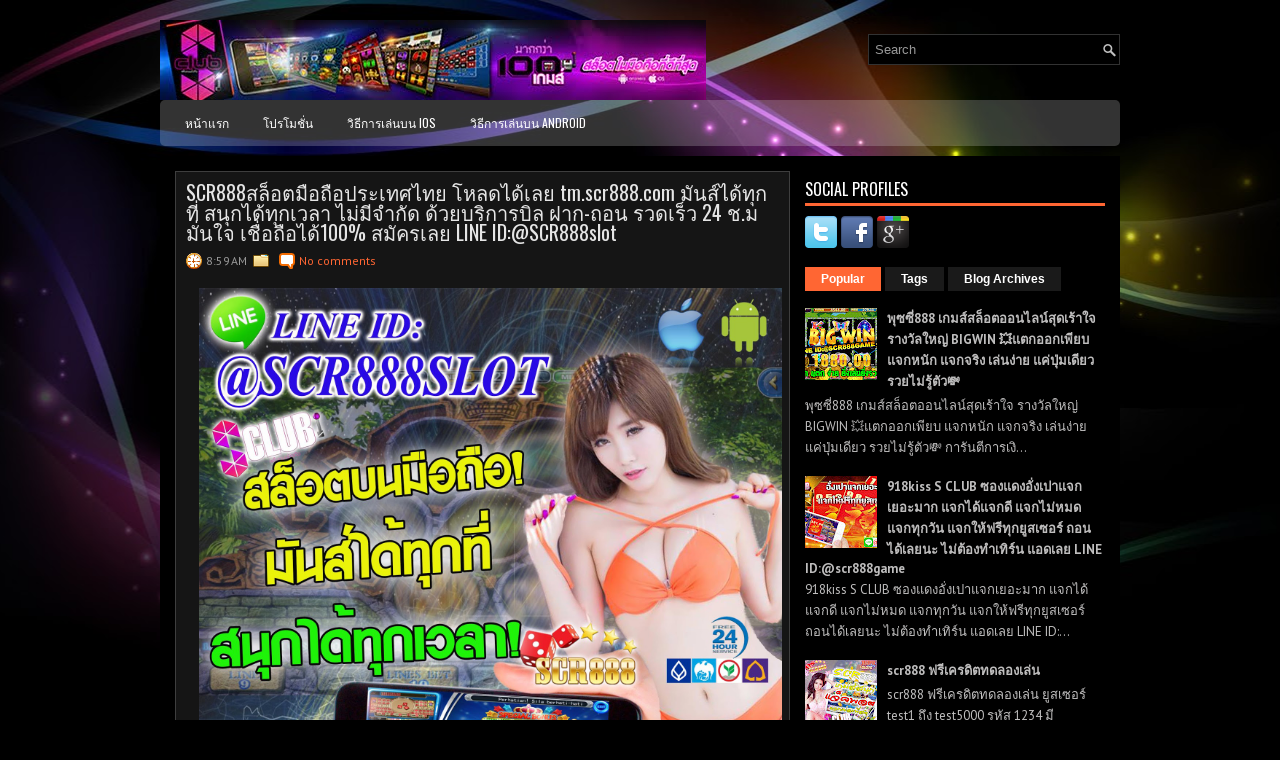

--- FILE ---
content_type: text/html; charset=UTF-8
request_url: https://slotscr888.blogspot.com/2017/08/scr888-tmscr888com-24-100-line.html
body_size: 45464
content:
<!DOCTYPE html>
<html dir='ltr' xmlns='http://www.w3.org/1999/xhtml' xmlns:b='http://www.google.com/2005/gml/b' xmlns:data='http://www.google.com/2005/gml/data' xmlns:expr='http://www.google.com/2005/gml/expr'>
<head>
<link href='https://www.blogger.com/static/v1/widgets/2944754296-widget_css_bundle.css' rel='stylesheet' type='text/css'/>
<link href="//fonts.googleapis.com/css?family=PT+Sans:400,700" rel="stylesheet" type="text/css">
<link href="//fonts.googleapis.com/css?family=Oswald" rel="stylesheet" type="text/css">
<meta content='text/html; charset=UTF-8' http-equiv='Content-Type'/>
<meta content='blogger' name='generator'/>
<link href='https://slotscr888.blogspot.com/favicon.ico' rel='icon' type='image/x-icon'/>
<link href='http://slotscr888.blogspot.com/2017/08/scr888-tmscr888com-24-100-line.html' rel='canonical'/>
<link rel="alternate" type="application/atom+xml" title="SCR888ออนไลน&#3660; | SCR888ประเทศไทย | SCR888สล&#3655;อต | SCR888ม&#3639;อถ&#3639;อ - Atom" href="https://slotscr888.blogspot.com/feeds/posts/default" />
<link rel="alternate" type="application/rss+xml" title="SCR888ออนไลน&#3660; | SCR888ประเทศไทย | SCR888สล&#3655;อต | SCR888ม&#3639;อถ&#3639;อ - RSS" href="https://slotscr888.blogspot.com/feeds/posts/default?alt=rss" />
<link rel="service.post" type="application/atom+xml" title="SCR888ออนไลน&#3660; | SCR888ประเทศไทย | SCR888สล&#3655;อต | SCR888ม&#3639;อถ&#3639;อ - Atom" href="https://www.blogger.com/feeds/8369801267142040361/posts/default" />

<link rel="alternate" type="application/atom+xml" title="SCR888ออนไลน&#3660; | SCR888ประเทศไทย | SCR888สล&#3655;อต | SCR888ม&#3639;อถ&#3639;อ - Atom" href="https://slotscr888.blogspot.com/feeds/7433479047565796247/comments/default" />
<!--Can't find substitution for tag [blog.ieCssRetrofitLinks]-->
<link href='https://blogger.googleusercontent.com/img/b/R29vZ2xl/AVvXsEiulXkBRNsiE1OZRD5W_Ao1ZfnkPMYGJCHmiYLKE1dTr_8GlZnXi4eRMiIWoChnmrlZBOul2_k-Oxp5696H70peBsVNoC24Q0oGNmXw4Svnp_RJi0TQEJI2XczjGdVRefuN0q6qnWrdCUC6/s1600/scr888_slot_sclub621.jpg' rel='image_src'/>
<meta content='http://slotscr888.blogspot.com/2017/08/scr888-tmscr888com-24-100-line.html' property='og:url'/>
<meta content='SCR888สล็อตมือถือประเทศไทย โหลดได้เลย tm.scr888.com  มันส์ได้ทุกที่ สนุกได้ทุกเวลา ไม่มีจํากัด ด้วยบริการบิล ฝาก-ถอน  รวดเร็ว 24 ช.ม มั่นใจ เชื่อถือได้100% สมัครเลย LINE ID:@SCR888slot' property='og:title'/>
<meta content='   SCR 888 สล็อตมือถือประเทศไทย   โหลดได้เลย tm.scr888.com           มันส์ได้ทุกที่ สนุกได้ทุกเวลา ไม่มีจํากัด   ด้วยบริการบิล ฝาก-ถอน  รวดเ...' property='og:description'/>
<meta content='https://blogger.googleusercontent.com/img/b/R29vZ2xl/AVvXsEiulXkBRNsiE1OZRD5W_Ao1ZfnkPMYGJCHmiYLKE1dTr_8GlZnXi4eRMiIWoChnmrlZBOul2_k-Oxp5696H70peBsVNoC24Q0oGNmXw4Svnp_RJi0TQEJI2XczjGdVRefuN0q6qnWrdCUC6/w1200-h630-p-k-no-nu/scr888_slot_sclub621.jpg' property='og:image'/>
<!-- Start www.bloggertipandtrick.net: Changing the Blogger Title Tag -->
<title>SCR888สล&#3655;อตม&#3639;อถ&#3639;อประเทศไทย โหลดได&#3657;เลย tm.scr888.com  ม&#3633;นส&#3660;ได&#3657;ท&#3640;กท&#3637;&#3656; สน&#3640;กได&#3657;ท&#3640;กเวลา ไม&#3656;ม&#3637;จ&#3661;าก&#3633;ด ด&#3657;วยบร&#3636;การบ&#3636;ล ฝาก-ถอน  รวดเร&#3655;ว 24 ช.ม ม&#3633;&#3656;นใจ เช&#3639;&#3656;อถ&#3639;อได&#3657;100% สม&#3633;ครเลย LINE ID:@SCR888slot ~ SCR888ออนไลน&#3660; | SCR888ประเทศไทย | SCR888สล&#3655;อต | SCR888ม&#3639;อถ&#3639;อ</title>
<!-- End www.bloggertipandtrick.net: Changing the Blogger Title Tag -->
<link href='YOUR-FAVICON-URL' rel='shortcut icon' type='image/vnd.microsoft.icon'/>
<style id='page-skin-1' type='text/css'><!--
/*
-----------------------------------------------
Blogger Template Style
Name:   StyleMix
Author: Lasantha Bandara
URL 1:  http://www.premiumbloggertemplates.com/
URL 2:  http://www.bloggertipandtrick.net/
Theme URL: http://www.premiumbloggertemplates.com/stylemix-blogger-template/
Date:   November 2013
License:  This free Blogger template is licensed under the Creative Commons Attribution 3.0 License, which permits both personal and commercial use.
However, to satisfy the 'attribution' clause of the license, you are required to keep the footer links intact which provides due credit to its authors. For more specific details about the license, you may visit the URL below:
http://creativecommons.org/licenses/by/3.0/
----------------------------------------------- */
body#layout ul{list-style-type:none;list-style:none}
body#layout ul li{list-style-type:none;list-style:none}
body#layout #myGallery{display:none}
body#layout .featuredposts{display:none}
body#layout .fp-slider{display:none}
body#layout #navcontainer{display:none}
body#layout .menu-secondary-wrap{display:none}
body#layout .menu-secondary-container{display:none}
body#layout #skiplinks{display:none}
body#layout .feedtwitter{display:none}
body#layout #header-wrapper {margin-bottom:10px;min-height:120px;}
body#layout .social-profiles-widget h3 {display:none;}
/* Variable definitions
====================
<Variable name="bgcolor" description="Page Background Color"
type="color" default="#fff">
<Variable name="textcolor" description="Text Color"
type="color" default="#333">
<Variable name="linkcolor" description="Link Color"
type="color" default="#58a">
<Variable name="pagetitlecolor" description="Blog Title Color"
type="color" default="#666">
<Variable name="descriptioncolor" description="Blog Description Color"
type="color" default="#999">
<Variable name="titlecolor" description="Post Title Color"
type="color" default="#c60">
<Variable name="bordercolor" description="Border Color"
type="color" default="#ccc">
<Variable name="sidebarcolor" description="Sidebar Title Color"
type="color" default="#999">
<Variable name="sidebartextcolor" description="Sidebar Text Color"
type="color" default="#666">
<Variable name="visitedlinkcolor" description="Visited Link Color"
type="color" default="#999">
<Variable name="bodyfont" description="Text Font"
type="font" default="normal normal 100% Georgia, Serif">
<Variable name="headerfont" description="Sidebar Title Font"
type="font"
default="normal normal 78% 'Trebuchet MS',Trebuchet,Arial,Verdana,Sans-serif">
<Variable name="pagetitlefont" description="Blog Title Font"
type="font"
default="normal normal 200% Georgia, Serif">
<Variable name="descriptionfont" description="Blog Description Font"
type="font"
default="normal normal 78% 'Trebuchet MS', Trebuchet, Arial, Verdana, Sans-serif">
<Variable name="postfooterfont" description="Post Footer Font"
type="font"
default="normal normal 78% 'Trebuchet MS', Trebuchet, Arial, Verdana, Sans-serif">
<Variable name="startSide" description="Side where text starts in blog language"
type="automatic" default="left">
<Variable name="endSide" description="Side where text ends in blog language"
type="automatic" default="right">
*/
/* Use this with templates/template-twocol.html */
body{background: #000000 url('https://blogger.googleusercontent.com/img/b/R29vZ2xl/AVvXsEhdEO8G3qBAnBNycSh6SBpm97drqdu_zWYsUrIP1_eAxxq-IabyrssuzCGimmSiWozc4kHPm9k7S8EHDaf9XDReYK0La-kY6gfjNg9-YFxSbAfGT0-ikHslKd5w_cJZvee_05299YR2i6Ev/s0/background.jpg') center top no-repeat fixed;color:#B0B0B0;font-family: Arial, Helvetica, Sans-serif;font-size: 13px;margin:0px;padding:0px;}
a:link,a:visited{color:#FF6633;text-decoration:none;outline:none;}
a:hover{color:#FC8259;text-decoration:none;outline:none;}
a img{border-width:0}
#body-wrapper{margin:0px;padding:0px;}
.section, .widget {margin:0;padding:0;}
/* Header-----------------------------------------------*/
#header-wrapper{width:960px;margin:0px auto 0px;height:60px;padding:20px 0px 20px 0px;overflow:hidden;}
#header-inner{background-position:center;margin-left:auto;margin-right:auto}
#header{margin:0;border:0 solid #cccccc;color:#FFFFFF;float:left;width:60%;overflow:hidden;}
#header h1{color:#FFFFFF;text-shadow:0px 1px 0px #000;margin:0 5px 0;padding:0px 0px 0px 0px;font-family:&#39;Oswald&#39;,Arial,Helvetica,Sans-serif;font-weight:bold;font-size:24px;line-height:24px;}
#header .description{padding-left:7px;color:#FFFFFF;text-shadow:0px 1px 0px #000;line-height:14px;font-size:14px;padding-top:0px;margin-top:10px;font-family:PT Sans,Arial,Helvetica,Sans-serif;}
#header h1 a,#header h1 a:visited{color:#FFFFFF;text-decoration:none}
#header h2{padding-left:5px;color:#FFFFFF;font:14px Arial,Helvetica,Sans-serif}
#header2{float:right;width:38%;margin-right:0px;padding-right:0px;overflow:hidden;}
#header2 .widget{padding:0px 0px 0px 0px;float:right}
.social-profiles-widget img{margin:0 4px 0 0}
.social-profiles-widget img:hover{opacity:0.8}
#top-social-profiles{padding-top:10px;padding-right:15px;height:32px;text-align:right}
#top-social-profiles img{margin:0 0 0 6px !important}
#top-social-profiles img:hover{opacity:0.8}
#top-social-profiles .widget-container{background:none;padding:0;border:0;}
/* Outer-Wrapper----------------------------------------------- */
#outer-wrapper{width:960px;margin:0px auto 0px;padding:0px 0px 0px 0px;text-align:left;}
#content-wrapper{padding:15px;background:#000000;}
#main-wrapper{width:615px;float:left;margin:0px;padding:0px 0px 0px 0px;word-wrap:break-word;overflow:hidden;}
#rsidebar-wrapper{width:300px;float:right;margin:0px;padding:0px 0px 0px 0px;word-wrap:break-word;overflow:hidden;}
/* Headings----------------------------------------------- */
h2{}
/* Posts-----------------------------------------------*/
h2.date-header{margin:1.5em 0 .5em;display:none;}
.wrapfullpost{}
.post{margin-bottom:15px;border:1px solid #3E3E3E;background:#151515;padding:10px;}
.post-title{color:#E5E5E5;margin:0 0 10px 0;padding:0;font-family:'Oswald',sans-serif;font-size:20px;line-height:20px;font-weight:normal;}
.post-title a,.post-title a:visited,.post-title strong{display:block;text-decoration:none;color:#E5E5E5;text-decoration:none;}
.post-title strong,.post-title a:hover{color:#FF6633;text-decoration:none;}
.post-body{margin:0px;padding:0px 10px 0px 0px;font-family:Arial, Helvetica, Sans-serif;line-height: 20px;}
.post-footer{margin:5px 0;}
.comment-link{margin-left:.6em}
.post-body img{padding:3px;}
.pbtthumbimg {float:left;margin:0px 10px 5px 0px;padding:6px;border:1px solid #111;background:#222;width:200px;height:150px;}
.postmeta-primary{color:#999;font-size:12px;line-height:18px;padding:0 0 5px;}
.postmeta-secondary{color:#999;font-size:12px;line-height:18px;padding:0 0 10px;}
.postmeta-primary span,.postmeta-secondary span{background-position:left center;background-repeat:no-repeat;padding:3px 0 3px 20px;}
.meta_date{background-image:url(https://blogger.googleusercontent.com/img/b/R29vZ2xl/AVvXsEg3-jGsdeiyRwsK337movVm0kQeWE6k14amT2YuDXLYs1MLXivgVzvD4cT3_vlhVy-n7Qhg6V26kcnD74Os5gjmuixlew4POFKwSoj5kOuiauY07zBdbO_iW0ssh8xnG-yjt9pg94Eb10fM/s0/date.png);}
.meta_author{background-image:url(https://blogger.googleusercontent.com/img/b/R29vZ2xl/AVvXsEi9oi4FtKVZnPT5a23PQycG4IONa47VrwieT92IDR5tJPKDEdYtbitOPlrqi3mt5ZkhDLeSxLeL53Ad4r475Rh853zDlp1uD80Lnfu8wv1qaKVu1HLo9LozoqVUu0o9YhDJA6UXWqeuLdS-/s0/author.png);}
.meta_comments{background-image:url(https://blogger.googleusercontent.com/img/b/R29vZ2xl/AVvXsEiCczkO7MrcEaHHKwFghvqeIQRT9ZjTjhyyzxYdiOzaik6TgePFtvRbTaDz4Q3ESf0mIFHSEELGH9DZ2Tjrc_C-B6Figi1haxjn33U5qNHZusP5vlWyb8qYpbalYG3t3IPF2CwzDveWLNAU/s0/comments.png);}
.meta_edit{background-image:url(images/edit.png);}
.meta_categories{background-image:url(https://blogger.googleusercontent.com/img/b/R29vZ2xl/AVvXsEh2Ocv-oe2lst7QFgAle2PXhQzBNXo-Ymnl6wbgAbjSYZ63vK9BlIlIuCLEicNzJ5XsS9JWSuMo7FjUrqstDI66MtNazfrFnEPY7JcOpqWuaMdqKLYQIF645sejpfVdyK4SA6vz1a8-w24M/s0/category.png);}
.meta_tags{background-image:url(https://blogger.googleusercontent.com/img/b/R29vZ2xl/AVvXsEhJCsTn2IviatYnAX5PA21q1AqHzN_PniZeC0faZovj89CZkOBgw5xPZy9ftoTqeXpNeHQ6HoEK-MjN8y_0Cf4GrQ5F55Sw0YogxQI1KBbigdwOZpC-YAU0OXUPLK0Veoj0Lnv7Nrx4Hsrm/s0/tags.png);}
.readmore{margin-bottom:5px;float:right;}
.readmore a{color:#FFF;background:#F63;font-size:12px;line-height:12px;display:inline-block;text-decoration:none;text-transform:uppercase;padding:8px 14px;}
.readmore a:hover{color:#FFF;background:#2D2D2D;text-decoration:none;}
/* Sidebar Content----------------------------------------------- */
.sidebar{margin:0 0 10px 0;font-size:13px;color:#BFBEBE;}
.sidebar a{text-decoration:none;color:#BFBEBE;}
.sidebar a:hover{text-decoration:none;color:#FF6633;}
.sidebar h2, h3.widgettitle{border-bottom:3px solid #F63;color:#FFF;font-size:16px;line-height:16px;font-family:Oswald, sans-serif;font-weight:normal;text-decoration:none;text-transform:uppercase;margin:0 0 10px;padding:10px 10px 6px 0;}
.sidebar ul{list-style-type:none;list-style:none;margin:0px;padding:0px;}
.sidebar ul li{background:url(https://blogger.googleusercontent.com/img/b/R29vZ2xl/AVvXsEiypkDvkkfpjZhlZEb_TxZusFcODdoLAtfygDbOXI9_GZRYp35syhIBmKLTag5-IQK_KQut6mEavKgGo0hAfS-AWIGyCW3yxXBbxirMiQ70BZguE_hbmPjerYCLIGc8AISEpAJvYAOpsMSr/s0/widget-list.png) left 3px no-repeat;margin:0 0 8px;padding:0 0 9px 12px;}
.sidebar .widget{margin:0 0 15px 0;padding:0;color:#BFBEBE;font-size:13px;}
.main .widget{margin:0 0 5px;padding:0 0 2px}
.main .Blog{border-bottom-width:0}
.widget-container{list-style-type:none;list-style:none;margin:0 0 15px 0;padding:0;color:#BFBEBE;font-size:13px}
/* FOOTER ----------------------------------------------- */
#footer-container{}
#footer{margin-bottom:15px;background:#121212;height:30px;overflow:hidden;padding:10px 0;}
#copyrights{color:#FFF;background:#121212;float:left;padding-left:15px;width:440px;height:30px;overflow:hidden;}
#copyrights a{color:#FFF;}
#copyrights a:hover{color:#FFF;text-decoration:none;}
#credits{color:#A8A8A8;font-size:11px;float:right;padding-right:15px;text-align:right;width:440px;height:30px;overflow:hidden;}
#credits a{color:#A8A8A8;text-decoration:none;}
#credits a:hover{text-decoration:none;color:#A8A8A8;}
#footer-widgets-container{}
#footer-widgets{background:#000;border-top:2px solid #373737;padding:20px 0 0;}
.footer-widget-box{width:225px;float:left;margin-left:12px;}
.footer-widget-box-last{}
#footer-widgets .widget-container{color:#BFBEBE;}
#footer-widgets .widget-container a{text-decoration:none;color:#BFBEBE;}
#footer-widgets .widget-container a:hover{text-decoration:none;color:#FF6633;}
#footer-widgets h2{border-bottom:3px solid #F63;color:#FFF;font-size:16px;line-height:16px;font-family:Oswald, sans-serif;font-weight:normal;text-decoration:none;text-transform:uppercase;margin:0 0 10px;padding:10px 10px 6px 0;}
#footer-widgets .widget ul{list-style-type:none;list-style:none;margin:0px;padding:0px;}
#footer-widgets .widget ul li{background:url(https://blogger.googleusercontent.com/img/b/R29vZ2xl/AVvXsEiypkDvkkfpjZhlZEb_TxZusFcODdoLAtfygDbOXI9_GZRYp35syhIBmKLTag5-IQK_KQut6mEavKgGo0hAfS-AWIGyCW3yxXBbxirMiQ70BZguE_hbmPjerYCLIGc8AISEpAJvYAOpsMSr/s0/widget-list.png) left 3px no-repeat;margin:0 0 8px;padding:0 0 9px 12px;}
.footersec {}
.footersec .widget{margin-bottom:20px;}
.footersec ul{}
.footersec ul li{}
/* Search ----------------------------------------------- */
#search{border:1px solid #323232;background:#000 url(https://blogger.googleusercontent.com/img/b/R29vZ2xl/AVvXsEi4bAzWk6fhF_K3FSaldj71ZmJm8R1wrzyNEZ0ync9InEgfOa1Rl99XvBaXu1r2q7Gl-mb3iu-4d5mpG4utlEPX4Gf5bYEsxmKm7Fs7aEtp-OrpCTYFm0IsUgg6ira-xRBSWWsffXnLIlFl/s0/search.png) 99% 50% no-repeat;text-align:left;padding:6px 24px 6px 6px;}
#search #s{background:none;color:#979797;border:0;width:100%;outline:none;margin:0;padding:0;}
#content-search{width:300px;padding:15px 0;}
#topsearch{float:right;margin-top:14px;}
#topsearch #s{width:220px;}
/* Comments----------------------------------------------- */
#comments{margin-bottom:15px;border:1px solid #3E3E3E;background:#151515;padding:10px;}
#comments h4{font-size:16px;font-weight:bold;margin:1em 0;color:#fff;}
.deleted-comment{font-style:italic;color:gray}
#blog-pager-newer-link{float:left}
#blog-pager-older-link{float:right}
#blog-pager{text-align:center}
.feed-links{clear:both;line-height:2.5em}
/* Profile ----------------------------------------------- */
.profile-img{float:left;margin-top:0;margin-right:5px;margin-bottom:5px;margin-left:0;padding:4px;border:1px solid #cccccc}
.profile-data{margin:0;text-transform:uppercase;letter-spacing:.1em;font:normal normal 78% 'Trebuchet MS', Trebuchet, Arial, Verdana, Sans-serif;color:#999999;font-weight:bold;line-height:1.6em}
.profile-datablock{margin:.5em 0 .5em}
.profile-textblock{margin:0.5em 0;line-height:1.6em}
.avatar-image-container{background:url(https://blogger.googleusercontent.com/img/b/R29vZ2xl/AVvXsEglyo4OVBKY6CQvzlzahYNL9A638th2GfE5uIDCvEQf08qtm4j1xKo5QR5YOp6ytwSVi3qKfqOjAW22E8Xsq67u_jwvDUgvbyC0TC2CqZFCLkpInmY-GlxFw8S463fpewjVjoNEasxJWOWS/s0/comment-avatar.jpg);width:32px;height:32px;float:right;margin:5px 10px 5px 5px;border:1px solid #ddd;}
.avatar-image-container img{width:32px;height:32px;}
.profile-link{font:normal normal 78% 'Trebuchet MS', Trebuchet, Arial, Verdana, Sans-serif;text-transform:uppercase;letter-spacing:.1em}
#navbar-iframe{height:0;visibility:hidden;display:none;}

--></style>
<script src='https://ajax.googleapis.com/ajax/libs/jquery/1.10.2/jquery.min.js' type='text/javascript'></script>
<script type='text/javascript'>
//<![CDATA[

/*! jQuery Migrate v1.2.1 | (c) 2005, 2013 jQuery Foundation, Inc. and other contributors | jquery.org/license */
jQuery.migrateMute===void 0&&(jQuery.migrateMute=!0),function(e,t,n){function r(n){var r=t.console;i[n]||(i[n]=!0,e.migrateWarnings.push(n),r&&r.warn&&!e.migrateMute&&(r.warn("JQMIGRATE: "+n),e.migrateTrace&&r.trace&&r.trace()))}function a(t,a,i,o){if(Object.defineProperty)try{return Object.defineProperty(t,a,{configurable:!0,enumerable:!0,get:function(){return r(o),i},set:function(e){r(o),i=e}}),n}catch(s){}e._definePropertyBroken=!0,t[a]=i}var i={};e.migrateWarnings=[],!e.migrateMute&&t.console&&t.console.log&&t.console.log("JQMIGRATE: Logging is active"),e.migrateTrace===n&&(e.migrateTrace=!0),e.migrateReset=function(){i={},e.migrateWarnings.length=0},"BackCompat"===document.compatMode&&r("jQuery is not compatible with Quirks Mode");var o=e("<input/>",{size:1}).attr("size")&&e.attrFn,s=e.attr,u=e.attrHooks.value&&e.attrHooks.value.get||function(){return null},c=e.attrHooks.value&&e.attrHooks.value.set||function(){return n},l=/^(?:input|button)$/i,d=/^[238]$/,p=/^(?:autofocus|autoplay|async|checked|controls|defer|disabled|hidden|loop|multiple|open|readonly|required|scoped|selected)$/i,f=/^(?:checked|selected)$/i;a(e,"attrFn",o||{},"jQuery.attrFn is deprecated"),e.attr=function(t,a,i,u){var c=a.toLowerCase(),g=t&&t.nodeType;return u&&(4>s.length&&r("jQuery.fn.attr( props, pass ) is deprecated"),t&&!d.test(g)&&(o?a in o:e.isFunction(e.fn[a])))?e(t)[a](i):("type"===a&&i!==n&&l.test(t.nodeName)&&t.parentNode&&r("Can't change the 'type' of an input or button in IE 6/7/8"),!e.attrHooks[c]&&p.test(c)&&(e.attrHooks[c]={get:function(t,r){var a,i=e.prop(t,r);return i===!0||"boolean"!=typeof i&&(a=t.getAttributeNode(r))&&a.nodeValue!==!1?r.toLowerCase():n},set:function(t,n,r){var a;return n===!1?e.removeAttr(t,r):(a=e.propFix[r]||r,a in t&&(t[a]=!0),t.setAttribute(r,r.toLowerCase())),r}},f.test(c)&&r("jQuery.fn.attr('"+c+"') may use property instead of attribute")),s.call(e,t,a,i))},e.attrHooks.value={get:function(e,t){var n=(e.nodeName||"").toLowerCase();return"button"===n?u.apply(this,arguments):("input"!==n&&"option"!==n&&r("jQuery.fn.attr('value') no longer gets properties"),t in e?e.value:null)},set:function(e,t){var a=(e.nodeName||"").toLowerCase();return"button"===a?c.apply(this,arguments):("input"!==a&&"option"!==a&&r("jQuery.fn.attr('value', val) no longer sets properties"),e.value=t,n)}};var g,h,v=e.fn.init,m=e.parseJSON,y=/^([^<]*)(<[\w\W]+>)([^>]*)$/;e.fn.init=function(t,n,a){var i;return t&&"string"==typeof t&&!e.isPlainObject(n)&&(i=y.exec(e.trim(t)))&&i[0]&&("<"!==t.charAt(0)&&r("$(html) HTML strings must start with '<' character"),i[3]&&r("$(html) HTML text after last tag is ignored"),"#"===i[0].charAt(0)&&(r("HTML string cannot start with a '#' character"),e.error("JQMIGRATE: Invalid selector string (XSS)")),n&&n.context&&(n=n.context),e.parseHTML)?v.call(this,e.parseHTML(i[2],n,!0),n,a):v.apply(this,arguments)},e.fn.init.prototype=e.fn,e.parseJSON=function(e){return e||null===e?m.apply(this,arguments):(r("jQuery.parseJSON requires a valid JSON string"),null)},e.uaMatch=function(e){e=e.toLowerCase();var t=/(chrome)[ \/]([\w.]+)/.exec(e)||/(webkit)[ \/]([\w.]+)/.exec(e)||/(opera)(?:.*version|)[ \/]([\w.]+)/.exec(e)||/(msie) ([\w.]+)/.exec(e)||0>e.indexOf("compatible")&&/(mozilla)(?:.*? rv:([\w.]+)|)/.exec(e)||[];return{browser:t[1]||"",version:t[2]||"0"}},e.browser||(g=e.uaMatch(navigator.userAgent),h={},g.browser&&(h[g.browser]=!0,h.version=g.version),h.chrome?h.webkit=!0:h.webkit&&(h.safari=!0),e.browser=h),a(e,"browser",e.browser,"jQuery.browser is deprecated"),e.sub=function(){function t(e,n){return new t.fn.init(e,n)}e.extend(!0,t,this),t.superclass=this,t.fn=t.prototype=this(),t.fn.constructor=t,t.sub=this.sub,t.fn.init=function(r,a){return a&&a instanceof e&&!(a instanceof t)&&(a=t(a)),e.fn.init.call(this,r,a,n)},t.fn.init.prototype=t.fn;var n=t(document);return r("jQuery.sub() is deprecated"),t},e.ajaxSetup({converters:{"text json":e.parseJSON}});var b=e.fn.data;e.fn.data=function(t){var a,i,o=this[0];return!o||"events"!==t||1!==arguments.length||(a=e.data(o,t),i=e._data(o,t),a!==n&&a!==i||i===n)?b.apply(this,arguments):(r("Use of jQuery.fn.data('events') is deprecated"),i)};var j=/\/(java|ecma)script/i,w=e.fn.andSelf||e.fn.addBack;e.fn.andSelf=function(){return r("jQuery.fn.andSelf() replaced by jQuery.fn.addBack()"),w.apply(this,arguments)},e.clean||(e.clean=function(t,a,i,o){a=a||document,a=!a.nodeType&&a[0]||a,a=a.ownerDocument||a,r("jQuery.clean() is deprecated");var s,u,c,l,d=[];if(e.merge(d,e.buildFragment(t,a).childNodes),i)for(c=function(e){return!e.type||j.test(e.type)?o?o.push(e.parentNode?e.parentNode.removeChild(e):e):i.appendChild(e):n},s=0;null!=(u=d[s]);s++)e.nodeName(u,"script")&&c(u)||(i.appendChild(u),u.getElementsByTagName!==n&&(l=e.grep(e.merge([],u.getElementsByTagName("script")),c),d.splice.apply(d,[s+1,0].concat(l)),s+=l.length));return d});var Q=e.event.add,x=e.event.remove,k=e.event.trigger,N=e.fn.toggle,T=e.fn.live,M=e.fn.die,S="ajaxStart|ajaxStop|ajaxSend|ajaxComplete|ajaxError|ajaxSuccess",C=RegExp("\\b(?:"+S+")\\b"),H=/(?:^|\s)hover(\.\S+|)\b/,A=function(t){return"string"!=typeof t||e.event.special.hover?t:(H.test(t)&&r("'hover' pseudo-event is deprecated, use 'mouseenter mouseleave'"),t&&t.replace(H,"mouseenter$1 mouseleave$1"))};e.event.props&&"attrChange"!==e.event.props[0]&&e.event.props.unshift("attrChange","attrName","relatedNode","srcElement"),e.event.dispatch&&a(e.event,"handle",e.event.dispatch,"jQuery.event.handle is undocumented and deprecated"),e.event.add=function(e,t,n,a,i){e!==document&&C.test(t)&&r("AJAX events should be attached to document: "+t),Q.call(this,e,A(t||""),n,a,i)},e.event.remove=function(e,t,n,r,a){x.call(this,e,A(t)||"",n,r,a)},e.fn.error=function(){var e=Array.prototype.slice.call(arguments,0);return r("jQuery.fn.error() is deprecated"),e.splice(0,0,"error"),arguments.length?this.bind.apply(this,e):(this.triggerHandler.apply(this,e),this)},e.fn.toggle=function(t,n){if(!e.isFunction(t)||!e.isFunction(n))return N.apply(this,arguments);r("jQuery.fn.toggle(handler, handler...) is deprecated");var a=arguments,i=t.guid||e.guid++,o=0,s=function(n){var r=(e._data(this,"lastToggle"+t.guid)||0)%o;return e._data(this,"lastToggle"+t.guid,r+1),n.preventDefault(),a[r].apply(this,arguments)||!1};for(s.guid=i;a.length>o;)a[o++].guid=i;return this.click(s)},e.fn.live=function(t,n,a){return r("jQuery.fn.live() is deprecated"),T?T.apply(this,arguments):(e(this.context).on(t,this.selector,n,a),this)},e.fn.die=function(t,n){return r("jQuery.fn.die() is deprecated"),M?M.apply(this,arguments):(e(this.context).off(t,this.selector||"**",n),this)},e.event.trigger=function(e,t,n,a){return n||C.test(e)||r("Global events are undocumented and deprecated"),k.call(this,e,t,n||document,a)},e.each(S.split("|"),function(t,n){e.event.special[n]={setup:function(){var t=this;return t!==document&&(e.event.add(document,n+"."+e.guid,function(){e.event.trigger(n,null,t,!0)}),e._data(this,n,e.guid++)),!1},teardown:function(){return this!==document&&e.event.remove(document,n+"."+e._data(this,n)),!1}}})}(jQuery,window);

//]]>
</script>
<script type='text/javascript'>
//<![CDATA[

/**
 * jQuery Mobile Menu 
 * Turn unordered list menu into dropdown select menu
 * version 1.0(31-OCT-2011)
 * 
 * Built on top of the jQuery library
 *   http://jquery.com
 * 
 * Documentation
 * 	 http://github.com/mambows/mobilemenu
 */
(function($){
$.fn.mobileMenu = function(options) {
	
	var defaults = {
			defaultText: 'Navigate to...',
			className: 'select-menu',
			containerClass: 'select-menu-container',
			subMenuClass: 'sub-menu',
			subMenuDash: '&ndash;'
		},
		settings = $.extend( defaults, options ),
		el = $(this);
	
	this.each(function(){
		// ad class to submenu list
		el.find('ul').addClass(settings.subMenuClass);

        // Create base menu
		$('<div />',{
			'class' : settings.containerClass
		}).insertAfter( el );
        
		// Create base menu
		$('<select />',{
			'class' : settings.className
		}).appendTo( '.' + settings.containerClass );

		// Create default option
		$('<option />', {
			"value"		: '#',
			"text"		: settings.defaultText
		}).appendTo( '.' + settings.className );

		// Create select option from menu
		el.find('a').each(function(){
			var $this 	= $(this),
					optText	= '&nbsp;' + $this.text(),
					optSub	= $this.parents( '.' + settings.subMenuClass ),
					len			= optSub.length,
					dash;
			
			// if menu has sub menu
			if( $this.parents('ul').hasClass( settings.subMenuClass ) ) {
				dash = Array( len+1 ).join( settings.subMenuDash );
				optText = dash + optText;
			}

			// Now build menu and append it
			$('<option />', {
				"value"	: this.href,
				"html"	: optText,
				"selected" : (this.href == window.location.href)
			}).appendTo( '.' + settings.className );

		}); // End el.find('a').each

		// Change event on select element
		$('.' + settings.className).change(function(){
			var locations = $(this).val();
			if( locations !== '#' ) {
				window.location.href = $(this).val();
			};
		});

	}); // End this.each

	return this;

};
})(jQuery);

//]]>
</script>
<script type='text/javascript'>
//<![CDATA[

(function($){
	/* hoverIntent by Brian Cherne */
	$.fn.hoverIntent = function(f,g) {
		// default configuration options
		var cfg = {
			sensitivity: 7,
			interval: 100,
			timeout: 0
		};
		// override configuration options with user supplied object
		cfg = $.extend(cfg, g ? { over: f, out: g } : f );

		// instantiate variables
		// cX, cY = current X and Y position of mouse, updated by mousemove event
		// pX, pY = previous X and Y position of mouse, set by mouseover and polling interval
		var cX, cY, pX, pY;

		// A private function for getting mouse position
		var track = function(ev) {
			cX = ev.pageX;
			cY = ev.pageY;
		};

		// A private function for comparing current and previous mouse position
		var compare = function(ev,ob) {
			ob.hoverIntent_t = clearTimeout(ob.hoverIntent_t);
			// compare mouse positions to see if they've crossed the threshold
			if ( ( Math.abs(pX-cX) + Math.abs(pY-cY) ) < cfg.sensitivity ) {
				$(ob).unbind("mousemove",track);
				// set hoverIntent state to true (so mouseOut can be called)
				ob.hoverIntent_s = 1;
				return cfg.over.apply(ob,[ev]);
			} else {
				// set previous coordinates for next time
				pX = cX; pY = cY;
				// use self-calling timeout, guarantees intervals are spaced out properly (avoids JavaScript timer bugs)
				ob.hoverIntent_t = setTimeout( function(){compare(ev, ob);} , cfg.interval );
			}
		};

		// A private function for delaying the mouseOut function
		var delay = function(ev,ob) {
			ob.hoverIntent_t = clearTimeout(ob.hoverIntent_t);
			ob.hoverIntent_s = 0;
			return cfg.out.apply(ob,[ev]);
		};

		// A private function for handling mouse 'hovering'
		var handleHover = function(e) {
			// next three lines copied from jQuery.hover, ignore children onMouseOver/onMouseOut
			var p = (e.type == "mouseover" ? e.fromElement : e.toElement) || e.relatedTarget;
			while ( p && p != this ) { try { p = p.parentNode; } catch(e) { p = this; } }
			if ( p == this ) { return false; }

			// copy objects to be passed into t (required for event object to be passed in IE)
			var ev = jQuery.extend({},e);
			var ob = this;

			// cancel hoverIntent timer if it exists
			if (ob.hoverIntent_t) { ob.hoverIntent_t = clearTimeout(ob.hoverIntent_t); }

			// else e.type == "onmouseover"
			if (e.type == "mouseover") {
				// set "previous" X and Y position based on initial entry point
				pX = ev.pageX; pY = ev.pageY;
				// update "current" X and Y position based on mousemove
				$(ob).bind("mousemove",track);
				// start polling interval (self-calling timeout) to compare mouse coordinates over time
				if (ob.hoverIntent_s != 1) { ob.hoverIntent_t = setTimeout( function(){compare(ev,ob);} , cfg.interval );}

			// else e.type == "onmouseout"
			} else {
				// unbind expensive mousemove event
				$(ob).unbind("mousemove",track);
				// if hoverIntent state is true, then call the mouseOut function after the specified delay
				if (ob.hoverIntent_s == 1) { ob.hoverIntent_t = setTimeout( function(){delay(ev,ob);} , cfg.timeout );}
			}
		};

		// bind the function to the two event listeners
		return this.mouseover(handleHover).mouseout(handleHover);
	};
	
})(jQuery);

//]]>
</script>
<script type='text/javascript'>
//<![CDATA[

/*
 * Superfish v1.4.8 - jQuery menu widget
 * Copyright (c) 2008 Joel Birch
 *
 * Dual licensed under the MIT and GPL licenses:
 * 	http://www.opensource.org/licenses/mit-license.php
 * 	http://www.gnu.org/licenses/gpl.html
 *
 * CHANGELOG: http://users.tpg.com.au/j_birch/plugins/superfish/changelog.txt
 */

;(function($){
	$.fn.superfish = function(op){

		var sf = $.fn.superfish,
			c = sf.c,
			$arrow = $(['<span class="',c.arrowClass,'"> &#187;</span>'].join('')),
			over = function(){
				var $$ = $(this), menu = getMenu($$);
				clearTimeout(menu.sfTimer);
				$$.showSuperfishUl().siblings().hideSuperfishUl();
			},
			out = function(){
				var $$ = $(this), menu = getMenu($$), o = sf.op;
				clearTimeout(menu.sfTimer);
				menu.sfTimer=setTimeout(function(){
					o.retainPath=($.inArray($$[0],o.$path)>-1);
					$$.hideSuperfishUl();
					if (o.$path.length && $$.parents(['li.',o.hoverClass].join('')).length<1){over.call(o.$path);}
				},o.delay);	
			},
			getMenu = function($menu){
				var menu = $menu.parents(['ul.',c.menuClass,':first'].join(''))[0];
				sf.op = sf.o[menu.serial];
				return menu;
			},
			addArrow = function($a){ $a.addClass(c.anchorClass).append($arrow.clone()); };
			
		return this.each(function() {
			var s = this.serial = sf.o.length;
			var o = $.extend({},sf.defaults,op);
			o.$path = $('li.'+o.pathClass,this).slice(0,o.pathLevels).each(function(){
				$(this).addClass([o.hoverClass,c.bcClass].join(' '))
					.filter('li:has(ul)').removeClass(o.pathClass);
			});
			sf.o[s] = sf.op = o;
			
			$('li:has(ul)',this)[($.fn.hoverIntent && !o.disableHI) ? 'hoverIntent' : 'hover'](over,out).each(function() {
				if (o.autoArrows) addArrow( $('>a:first-child',this) );
			})
			.not('.'+c.bcClass)
				.hideSuperfishUl();
			
			var $a = $('a',this);
			$a.each(function(i){
				var $li = $a.eq(i).parents('li');
				$a.eq(i).focus(function(){over.call($li);}).blur(function(){out.call($li);});
			});
			o.onInit.call(this);
			
		}).each(function() {
			var menuClasses = [c.menuClass];
			if (sf.op.dropShadows  && !($.browser.msie && $.browser.version < 7)) menuClasses.push(c.shadowClass);
			$(this).addClass(menuClasses.join(' '));
		});
	};

	var sf = $.fn.superfish;
	sf.o = [];
	sf.op = {};
	sf.IE7fix = function(){
		var o = sf.op;
		if ($.browser.msie && $.browser.version > 6 && o.dropShadows && o.animation.opacity!=undefined)
			this.toggleClass(sf.c.shadowClass+'-off');
		};
	sf.c = {
		bcClass     : 'sf-breadcrumb',
		menuClass   : 'sf-js-enabled',
		anchorClass : 'sf-with-ul',
		arrowClass  : 'sf-sub-indicator',
		shadowClass : 'sf-shadow'
	};
	sf.defaults = {
		hoverClass	: 'sfHover',
		pathClass	: 'overideThisToUse',
		pathLevels	: 1,
		delay		: 800,
		animation	: {opacity:'show'},
		speed		: 'normal',
		autoArrows	: true,
		dropShadows : true,
		disableHI	: false,		// true disables hoverIntent detection
		onInit		: function(){}, // callback functions
		onBeforeShow: function(){},
		onShow		: function(){},
		onHide		: function(){}
	};
	$.fn.extend({
		hideSuperfishUl : function(){
			var o = sf.op,
				not = (o.retainPath===true) ? o.$path : '';
			o.retainPath = false;
			var $ul = $(['li.',o.hoverClass].join(''),this).add(this).not(not).removeClass(o.hoverClass)
					.find('>ul').hide().css('visibility','hidden');
			o.onHide.call($ul);
			return this;
		},
		showSuperfishUl : function(){
			var o = sf.op,
				sh = sf.c.shadowClass+'-off',
				$ul = this.addClass(o.hoverClass)
					.find('>ul:hidden').css('visibility','visible');
			sf.IE7fix.call($ul);
			o.onBeforeShow.call($ul);
			$ul.animate(o.animation,o.speed,function(){ sf.IE7fix.call($ul); o.onShow.call($ul); });
			return this;
		}
	});

})(jQuery);



//]]>
</script>
<script type='text/javascript'>
//<![CDATA[

/*
 * jQuery Cycle Plugin (with Transition Definitions)
 * Examples and documentation at: http://jquery.malsup.com/cycle/
 * Copyright (c) 2007-2010 M. Alsup
 * Version: 2.88 (08-JUN-2010)
 * Dual licensed under the MIT and GPL licenses.
 * http://jquery.malsup.com/license.html
 * Requires: jQuery v1.2.6 or later
 */
(function($){var ver="2.88";if($.support==undefined){$.support={opacity:!($.browser.msie)};}function debug(s){if($.fn.cycle.debug){log(s);}}function log(){if(window.console&&window.console.log){window.console.log("[cycle] "+Array.prototype.join.call(arguments," "));}}$.fn.cycle=function(options,arg2){var o={s:this.selector,c:this.context};if(this.length===0&&options!="stop"){if(!$.isReady&&o.s){log("DOM not ready, queuing slideshow");$(function(){$(o.s,o.c).cycle(options,arg2);});return this;}log("terminating; zero elements found by selector"+($.isReady?"":" (DOM not ready)"));return this;}return this.each(function(){var opts=handleArguments(this,options,arg2);if(opts===false){return;}opts.updateActivePagerLink=opts.updateActivePagerLink||$.fn.cycle.updateActivePagerLink;if(this.cycleTimeout){clearTimeout(this.cycleTimeout);}this.cycleTimeout=this.cyclePause=0;var $cont=$(this);var $slides=opts.slideExpr?$(opts.slideExpr,this):$cont.children();var els=$slides.get();if(els.length<2){log("terminating; too few slides: "+els.length);return;}var opts2=buildOptions($cont,$slides,els,opts,o);if(opts2===false){return;}var startTime=opts2.continuous?10:getTimeout(els[opts2.currSlide],els[opts2.nextSlide],opts2,!opts2.rev);if(startTime){startTime+=(opts2.delay||0);if(startTime<10){startTime=10;}debug("first timeout: "+startTime);this.cycleTimeout=setTimeout(function(){go(els,opts2,0,(!opts2.rev&&!opts.backwards));},startTime);}});};function handleArguments(cont,options,arg2){if(cont.cycleStop==undefined){cont.cycleStop=0;}if(options===undefined||options===null){options={};}if(options.constructor==String){switch(options){case"destroy":case"stop":var opts=$(cont).data("cycle.opts");if(!opts){return false;}cont.cycleStop++;if(cont.cycleTimeout){clearTimeout(cont.cycleTimeout);}cont.cycleTimeout=0;$(cont).removeData("cycle.opts");if(options=="destroy"){destroy(opts);}return false;case"toggle":cont.cyclePause=(cont.cyclePause===1)?0:1;checkInstantResume(cont.cyclePause,arg2,cont);return false;case"pause":cont.cyclePause=1;return false;case"resume":cont.cyclePause=0;checkInstantResume(false,arg2,cont);return false;case"prev":case"next":var opts=$(cont).data("cycle.opts");if(!opts){log('options not found, "prev/next" ignored');return false;}$.fn.cycle[options](opts);return false;default:options={fx:options};}return options;}else{if(options.constructor==Number){var num=options;options=$(cont).data("cycle.opts");if(!options){log("options not found, can not advance slide");return false;}if(num<0||num>=options.elements.length){log("invalid slide index: "+num);return false;}options.nextSlide=num;if(cont.cycleTimeout){clearTimeout(cont.cycleTimeout);cont.cycleTimeout=0;}if(typeof arg2=="string"){options.oneTimeFx=arg2;}go(options.elements,options,1,num>=options.currSlide);return false;}}return options;function checkInstantResume(isPaused,arg2,cont){if(!isPaused&&arg2===true){var options=$(cont).data("cycle.opts");if(!options){log("options not found, can not resume");return false;}if(cont.cycleTimeout){clearTimeout(cont.cycleTimeout);cont.cycleTimeout=0;}go(options.elements,options,1,(!opts.rev&&!opts.backwards));}}}function removeFilter(el,opts){if(!$.support.opacity&&opts.cleartype&&el.style.filter){try{el.style.removeAttribute("filter");}catch(smother){}}}function destroy(opts){if(opts.next){$(opts.next).unbind(opts.prevNextEvent);}if(opts.prev){$(opts.prev).unbind(opts.prevNextEvent);}if(opts.pager||opts.pagerAnchorBuilder){$.each(opts.pagerAnchors||[],function(){this.unbind().remove();});}opts.pagerAnchors=null;if(opts.destroy){opts.destroy(opts);}}function buildOptions($cont,$slides,els,options,o){var opts=$.extend({},$.fn.cycle.defaults,options||{},$.metadata?$cont.metadata():$.meta?$cont.data():{});if(opts.autostop){opts.countdown=opts.autostopCount||els.length;}var cont=$cont[0];$cont.data("cycle.opts",opts);opts.$cont=$cont;opts.stopCount=cont.cycleStop;opts.elements=els;opts.before=opts.before?[opts.before]:[];opts.after=opts.after?[opts.after]:[];opts.after.unshift(function(){opts.busy=0;});if(!$.support.opacity&&opts.cleartype){opts.after.push(function(){removeFilter(this,opts);});}if(opts.continuous){opts.after.push(function(){go(els,opts,0,(!opts.rev&&!opts.backwards));});}saveOriginalOpts(opts);if(!$.support.opacity&&opts.cleartype&&!opts.cleartypeNoBg){clearTypeFix($slides);}if($cont.css("position")=="static"){$cont.css("position","relative");}if(opts.width){$cont.width(opts.width);}if(opts.height&&opts.height!="auto"){$cont.height(opts.height);}if(opts.startingSlide){opts.startingSlide=parseInt(opts.startingSlide);}else{if(opts.backwards){opts.startingSlide=els.length-1;}}if(opts.random){opts.randomMap=[];for(var i=0;i<els.length;i++){opts.randomMap.push(i);}opts.randomMap.sort(function(a,b){return Math.random()-0.5;});opts.randomIndex=1;opts.startingSlide=opts.randomMap[1];}else{if(opts.startingSlide>=els.length){opts.startingSlide=0;}}opts.currSlide=opts.startingSlide||0;var first=opts.startingSlide;$slides.css({position:"absolute",top:0,left:0}).hide().each(function(i){var z;if(opts.backwards){z=first?i<=first?els.length+(i-first):first-i:els.length-i;}else{z=first?i>=first?els.length-(i-first):first-i:els.length-i;}$(this).css("z-index",z);});$(els[first]).css("opacity",1).show();removeFilter(els[first],opts);if(opts.fit&&opts.width){$slides.width(opts.width);}if(opts.fit&&opts.height&&opts.height!="auto"){$slides.height(opts.height);}var reshape=opts.containerResize&&!$cont.innerHeight();if(reshape){var maxw=0,maxh=0;for(var j=0;j<els.length;j++){var $e=$(els[j]),e=$e[0],w=$e.outerWidth(),h=$e.outerHeight();if(!w){w=e.offsetWidth||e.width||$e.attr("width");}if(!h){h=e.offsetHeight||e.height||$e.attr("height");}maxw=w>maxw?w:maxw;maxh=h>maxh?h:maxh;}if(maxw>0&&maxh>0){$cont.css({width:maxw+"px",height:maxh+"px"});}}if(opts.pause){$cont.hover(function(){this.cyclePause++;},function(){this.cyclePause--;});}if(supportMultiTransitions(opts)===false){return false;}var requeue=false;options.requeueAttempts=options.requeueAttempts||0;$slides.each(function(){var $el=$(this);this.cycleH=(opts.fit&&opts.height)?opts.height:($el.height()||this.offsetHeight||this.height||$el.attr("height")||0);this.cycleW=(opts.fit&&opts.width)?opts.width:($el.width()||this.offsetWidth||this.width||$el.attr("width")||0);if($el.is("img")){var loadingIE=($.browser.msie&&this.cycleW==28&&this.cycleH==30&&!this.complete);var loadingFF=($.browser.mozilla&&this.cycleW==34&&this.cycleH==19&&!this.complete);var loadingOp=($.browser.opera&&((this.cycleW==42&&this.cycleH==19)||(this.cycleW==37&&this.cycleH==17))&&!this.complete);var loadingOther=(this.cycleH==0&&this.cycleW==0&&!this.complete);if(loadingIE||loadingFF||loadingOp||loadingOther){if(o.s&&opts.requeueOnImageNotLoaded&&++options.requeueAttempts<100){log(options.requeueAttempts," - img slide not loaded, requeuing slideshow: ",this.src,this.cycleW,this.cycleH);setTimeout(function(){$(o.s,o.c).cycle(options);},opts.requeueTimeout);requeue=true;return false;}else{log("could not determine size of image: "+this.src,this.cycleW,this.cycleH);}}}return true;});if(requeue){return false;}opts.cssBefore=opts.cssBefore||{};opts.animIn=opts.animIn||{};opts.animOut=opts.animOut||{};$slides.not(":eq("+first+")").css(opts.cssBefore);if(opts.cssFirst){$($slides[first]).css(opts.cssFirst);}if(opts.timeout){opts.timeout=parseInt(opts.timeout);if(opts.speed.constructor==String){opts.speed=$.fx.speeds[opts.speed]||parseInt(opts.speed);}if(!opts.sync){opts.speed=opts.speed/2;}var buffer=opts.fx=="shuffle"?500:250;while((opts.timeout-opts.speed)<buffer){opts.timeout+=opts.speed;}}if(opts.easing){opts.easeIn=opts.easeOut=opts.easing;}if(!opts.speedIn){opts.speedIn=opts.speed;}if(!opts.speedOut){opts.speedOut=opts.speed;}opts.slideCount=els.length;opts.currSlide=opts.lastSlide=first;if(opts.random){if(++opts.randomIndex==els.length){opts.randomIndex=0;}opts.nextSlide=opts.randomMap[opts.randomIndex];}else{if(opts.backwards){opts.nextSlide=opts.startingSlide==0?(els.length-1):opts.startingSlide-1;}else{opts.nextSlide=opts.startingSlide>=(els.length-1)?0:opts.startingSlide+1;}}if(!opts.multiFx){var init=$.fn.cycle.transitions[opts.fx];if($.isFunction(init)){init($cont,$slides,opts);}else{if(opts.fx!="custom"&&!opts.multiFx){log("unknown transition: "+opts.fx,"; slideshow terminating");return false;}}}var e0=$slides[first];if(opts.before.length){opts.before[0].apply(e0,[e0,e0,opts,true]);}if(opts.after.length>1){opts.after[1].apply(e0,[e0,e0,opts,true]);}if(opts.next){$(opts.next).bind(opts.prevNextEvent,function(){return advance(opts,opts.rev?-1:1);});}if(opts.prev){$(opts.prev).bind(opts.prevNextEvent,function(){return advance(opts,opts.rev?1:-1);});}if(opts.pager||opts.pagerAnchorBuilder){buildPager(els,opts);}exposeAddSlide(opts,els);return opts;}function saveOriginalOpts(opts){opts.original={before:[],after:[]};opts.original.cssBefore=$.extend({},opts.cssBefore);opts.original.cssAfter=$.extend({},opts.cssAfter);opts.original.animIn=$.extend({},opts.animIn);opts.original.animOut=$.extend({},opts.animOut);$.each(opts.before,function(){opts.original.before.push(this);});$.each(opts.after,function(){opts.original.after.push(this);});}function supportMultiTransitions(opts){var i,tx,txs=$.fn.cycle.transitions;if(opts.fx.indexOf(",")>0){opts.multiFx=true;opts.fxs=opts.fx.replace(/\s*/g,"").split(",");for(i=0;i<opts.fxs.length;i++){var fx=opts.fxs[i];tx=txs[fx];if(!tx||!txs.hasOwnProperty(fx)||!$.isFunction(tx)){log("discarding unknown transition: ",fx);opts.fxs.splice(i,1);i--;}}if(!opts.fxs.length){log("No valid transitions named; slideshow terminating.");return false;}}else{if(opts.fx=="all"){opts.multiFx=true;opts.fxs=[];for(p in txs){tx=txs[p];if(txs.hasOwnProperty(p)&&$.isFunction(tx)){opts.fxs.push(p);}}}}if(opts.multiFx&&opts.randomizeEffects){var r1=Math.floor(Math.random()*20)+30;for(i=0;i<r1;i++){var r2=Math.floor(Math.random()*opts.fxs.length);opts.fxs.push(opts.fxs.splice(r2,1)[0]);}debug("randomized fx sequence: ",opts.fxs);}return true;}function exposeAddSlide(opts,els){opts.addSlide=function(newSlide,prepend){var $s=$(newSlide),s=$s[0];if(!opts.autostopCount){opts.countdown++;}els[prepend?"unshift":"push"](s);if(opts.els){opts.els[prepend?"unshift":"push"](s);}opts.slideCount=els.length;$s.css("position","absolute");$s[prepend?"prependTo":"appendTo"](opts.$cont);if(prepend){opts.currSlide++;opts.nextSlide++;}if(!$.support.opacity&&opts.cleartype&&!opts.cleartypeNoBg){clearTypeFix($s);}if(opts.fit&&opts.width){$s.width(opts.width);}if(opts.fit&&opts.height&&opts.height!="auto"){$slides.height(opts.height);}s.cycleH=(opts.fit&&opts.height)?opts.height:$s.height();s.cycleW=(opts.fit&&opts.width)?opts.width:$s.width();$s.css(opts.cssBefore);if(opts.pager||opts.pagerAnchorBuilder){$.fn.cycle.createPagerAnchor(els.length-1,s,$(opts.pager),els,opts);}if($.isFunction(opts.onAddSlide)){opts.onAddSlide($s);}else{$s.hide();}};}$.fn.cycle.resetState=function(opts,fx){fx=fx||opts.fx;opts.before=[];opts.after=[];opts.cssBefore=$.extend({},opts.original.cssBefore);opts.cssAfter=$.extend({},opts.original.cssAfter);opts.animIn=$.extend({},opts.original.animIn);opts.animOut=$.extend({},opts.original.animOut);opts.fxFn=null;$.each(opts.original.before,function(){opts.before.push(this);});$.each(opts.original.after,function(){opts.after.push(this);});var init=$.fn.cycle.transitions[fx];if($.isFunction(init)){init(opts.$cont,$(opts.elements),opts);}};function go(els,opts,manual,fwd){if(manual&&opts.busy&&opts.manualTrump){debug("manualTrump in go(), stopping active transition");$(els).stop(true,true);opts.busy=false;}if(opts.busy){debug("transition active, ignoring new tx request");return;}var p=opts.$cont[0],curr=els[opts.currSlide],next=els[opts.nextSlide];if(p.cycleStop!=opts.stopCount||p.cycleTimeout===0&&!manual){return;}if(!manual&&!p.cyclePause&&!opts.bounce&&((opts.autostop&&(--opts.countdown<=0))||(opts.nowrap&&!opts.random&&opts.nextSlide<opts.currSlide))){if(opts.end){opts.end(opts);}return;}var changed=false;if((manual||!p.cyclePause)&&(opts.nextSlide!=opts.currSlide)){changed=true;var fx=opts.fx;curr.cycleH=curr.cycleH||$(curr).height();curr.cycleW=curr.cycleW||$(curr).width();next.cycleH=next.cycleH||$(next).height();next.cycleW=next.cycleW||$(next).width();if(opts.multiFx){if(opts.lastFx==undefined||++opts.lastFx>=opts.fxs.length){opts.lastFx=0;}fx=opts.fxs[opts.lastFx];opts.currFx=fx;}if(opts.oneTimeFx){fx=opts.oneTimeFx;opts.oneTimeFx=null;}$.fn.cycle.resetState(opts,fx);if(opts.before.length){$.each(opts.before,function(i,o){if(p.cycleStop!=opts.stopCount){return;}o.apply(next,[curr,next,opts,fwd]);});}var after=function(){$.each(opts.after,function(i,o){if(p.cycleStop!=opts.stopCount){return;}o.apply(next,[curr,next,opts,fwd]);});};debug("tx firing; currSlide: "+opts.currSlide+"; nextSlide: "+opts.nextSlide);opts.busy=1;if(opts.fxFn){opts.fxFn(curr,next,opts,after,fwd,manual&&opts.fastOnEvent);}else{if($.isFunction($.fn.cycle[opts.fx])){$.fn.cycle[opts.fx](curr,next,opts,after,fwd,manual&&opts.fastOnEvent);}else{$.fn.cycle.custom(curr,next,opts,after,fwd,manual&&opts.fastOnEvent);}}}if(changed||opts.nextSlide==opts.currSlide){opts.lastSlide=opts.currSlide;if(opts.random){opts.currSlide=opts.nextSlide;if(++opts.randomIndex==els.length){opts.randomIndex=0;}opts.nextSlide=opts.randomMap[opts.randomIndex];if(opts.nextSlide==opts.currSlide){opts.nextSlide=(opts.currSlide==opts.slideCount-1)?0:opts.currSlide+1;}}else{if(opts.backwards){var roll=(opts.nextSlide-1)<0;if(roll&&opts.bounce){opts.backwards=!opts.backwards;opts.nextSlide=1;opts.currSlide=0;}else{opts.nextSlide=roll?(els.length-1):opts.nextSlide-1;opts.currSlide=roll?0:opts.nextSlide+1;}}else{var roll=(opts.nextSlide+1)==els.length;if(roll&&opts.bounce){opts.backwards=!opts.backwards;opts.nextSlide=els.length-2;opts.currSlide=els.length-1;}else{opts.nextSlide=roll?0:opts.nextSlide+1;opts.currSlide=roll?els.length-1:opts.nextSlide-1;}}}}if(changed&&opts.pager){opts.updateActivePagerLink(opts.pager,opts.currSlide,opts.activePagerClass);}var ms=0;if(opts.timeout&&!opts.continuous){ms=getTimeout(els[opts.currSlide],els[opts.nextSlide],opts,fwd);}else{if(opts.continuous&&p.cyclePause){ms=10;}}if(ms>0){p.cycleTimeout=setTimeout(function(){go(els,opts,0,(!opts.rev&&!opts.backwards));},ms);}}$.fn.cycle.updateActivePagerLink=function(pager,currSlide,clsName){$(pager).each(function(){$(this).children().removeClass(clsName).eq(currSlide).addClass(clsName);});};function getTimeout(curr,next,opts,fwd){if(opts.timeoutFn){var t=opts.timeoutFn.call(curr,curr,next,opts,fwd);while((t-opts.speed)<250){t+=opts.speed;}debug("calculated timeout: "+t+"; speed: "+opts.speed);if(t!==false){return t;}}return opts.timeout;}$.fn.cycle.next=function(opts){advance(opts,opts.rev?-1:1);};$.fn.cycle.prev=function(opts){advance(opts,opts.rev?1:-1);};function advance(opts,val){var els=opts.elements;var p=opts.$cont[0],timeout=p.cycleTimeout;if(timeout){clearTimeout(timeout);p.cycleTimeout=0;}if(opts.random&&val<0){opts.randomIndex--;if(--opts.randomIndex==-2){opts.randomIndex=els.length-2;}else{if(opts.randomIndex==-1){opts.randomIndex=els.length-1;}}opts.nextSlide=opts.randomMap[opts.randomIndex];}else{if(opts.random){opts.nextSlide=opts.randomMap[opts.randomIndex];}else{opts.nextSlide=opts.currSlide+val;if(opts.nextSlide<0){if(opts.nowrap){return false;}opts.nextSlide=els.length-1;}else{if(opts.nextSlide>=els.length){if(opts.nowrap){return false;}opts.nextSlide=0;}}}}var cb=opts.onPrevNextEvent||opts.prevNextClick;if($.isFunction(cb)){cb(val>0,opts.nextSlide,els[opts.nextSlide]);}go(els,opts,1,val>=0);return false;}function buildPager(els,opts){var $p=$(opts.pager);$.each(els,function(i,o){$.fn.cycle.createPagerAnchor(i,o,$p,els,opts);});opts.updateActivePagerLink(opts.pager,opts.startingSlide,opts.activePagerClass);}$.fn.cycle.createPagerAnchor=function(i,el,$p,els,opts){var a;if($.isFunction(opts.pagerAnchorBuilder)){a=opts.pagerAnchorBuilder(i,el);debug("pagerAnchorBuilder("+i+", el) returned: "+a);}else{a='<a href="#">'+(i+1)+"</a>";}if(!a){return;}var $a=$(a);if($a.parents("body").length===0){var arr=[];if($p.length>1){$p.each(function(){var $clone=$a.clone(true);$(this).append($clone);arr.push($clone[0]);});$a=$(arr);}else{$a.appendTo($p);}}opts.pagerAnchors=opts.pagerAnchors||[];opts.pagerAnchors.push($a);$a.bind(opts.pagerEvent,function(e){e.preventDefault();opts.nextSlide=i;var p=opts.$cont[0],timeout=p.cycleTimeout;if(timeout){clearTimeout(timeout);p.cycleTimeout=0;}var cb=opts.onPagerEvent||opts.pagerClick;if($.isFunction(cb)){cb(opts.nextSlide,els[opts.nextSlide]);}go(els,opts,1,opts.currSlide<i);});if(!/^click/.test(opts.pagerEvent)&&!opts.allowPagerClickBubble){$a.bind("click.cycle",function(){return false;});}if(opts.pauseOnPagerHover){$a.hover(function(){opts.$cont[0].cyclePause++;},function(){opts.$cont[0].cyclePause--;});}};$.fn.cycle.hopsFromLast=function(opts,fwd){var hops,l=opts.lastSlide,c=opts.currSlide;if(fwd){hops=c>l?c-l:opts.slideCount-l;}else{hops=c<l?l-c:l+opts.slideCount-c;}return hops;};function clearTypeFix($slides){debug("applying clearType background-color hack");function hex(s){s=parseInt(s).toString(16);return s.length<2?"0"+s:s;}function getBg(e){for(;e&&e.nodeName.toLowerCase()!="html";e=e.parentNode){var v=$.css(e,"background-color");if(v.indexOf("rgb")>=0){var rgb=v.match(/\d+/g);return"#"+hex(rgb[0])+hex(rgb[1])+hex(rgb[2]);}if(v&&v!="transparent"){return v;}}return"#ffffff";}$slides.each(function(){$(this).css("background-color",getBg(this));});}$.fn.cycle.commonReset=function(curr,next,opts,w,h,rev){$(opts.elements).not(curr).hide();opts.cssBefore.opacity=1;opts.cssBefore.display="block";if(w!==false&&next.cycleW>0){opts.cssBefore.width=next.cycleW;}if(h!==false&&next.cycleH>0){opts.cssBefore.height=next.cycleH;}opts.cssAfter=opts.cssAfter||{};opts.cssAfter.display="none";$(curr).css("zIndex",opts.slideCount+(rev===true?1:0));$(next).css("zIndex",opts.slideCount+(rev===true?0:1));};$.fn.cycle.custom=function(curr,next,opts,cb,fwd,speedOverride){var $l=$(curr),$n=$(next);var speedIn=opts.speedIn,speedOut=opts.speedOut,easeIn=opts.easeIn,easeOut=opts.easeOut;$n.css(opts.cssBefore);if(speedOverride){if(typeof speedOverride=="number"){speedIn=speedOut=speedOverride;}else{speedIn=speedOut=1;}easeIn=easeOut=null;}var fn=function(){$n.animate(opts.animIn,speedIn,easeIn,cb);};$l.animate(opts.animOut,speedOut,easeOut,function(){if(opts.cssAfter){$l.css(opts.cssAfter);}if(!opts.sync){fn();}});if(opts.sync){fn();}};$.fn.cycle.transitions={fade:function($cont,$slides,opts){$slides.not(":eq("+opts.currSlide+")").css("opacity",0);opts.before.push(function(curr,next,opts){$.fn.cycle.commonReset(curr,next,opts);opts.cssBefore.opacity=0;});opts.animIn={opacity:1};opts.animOut={opacity:0};opts.cssBefore={top:0,left:0};}};$.fn.cycle.ver=function(){return ver;};$.fn.cycle.defaults={fx:"fade",timeout:4000,timeoutFn:null,continuous:0,speed:1000,speedIn:null,speedOut:null,next:null,prev:null,onPrevNextEvent:null,prevNextEvent:"click.cycle",pager:null,onPagerEvent:null,pagerEvent:"click.cycle",allowPagerClickBubble:false,pagerAnchorBuilder:null,before:null,after:null,end:null,easing:null,easeIn:null,easeOut:null,shuffle:null,animIn:null,animOut:null,cssBefore:null,cssAfter:null,fxFn:null,height:"auto",startingSlide:0,sync:1,random:0,fit:0,containerResize:1,pause:0,pauseOnPagerHover:0,autostop:0,autostopCount:0,delay:0,slideExpr:null,cleartype:!$.support.opacity,cleartypeNoBg:false,nowrap:0,fastOnEvent:0,randomizeEffects:1,rev:0,manualTrump:true,requeueOnImageNotLoaded:true,requeueTimeout:250,activePagerClass:"activeSlide",updateActivePagerLink:null,backwards:false};})(jQuery);
/*
 * jQuery Cycle Plugin Transition Definitions
 * This script is a plugin for the jQuery Cycle Plugin
 * Examples and documentation at: http://malsup.com/jquery/cycle/
 * Copyright (c) 2007-2010 M. Alsup
 * Version:	 2.72
 * Dual licensed under the MIT and GPL licenses:
 * http://www.opensource.org/licenses/mit-license.php
 * http://www.gnu.org/licenses/gpl.html
 */
(function($){$.fn.cycle.transitions.none=function($cont,$slides,opts){opts.fxFn=function(curr,next,opts,after){$(next).show();$(curr).hide();after();};};$.fn.cycle.transitions.scrollUp=function($cont,$slides,opts){$cont.css("overflow","hidden");opts.before.push($.fn.cycle.commonReset);var h=$cont.height();opts.cssBefore={top:h,left:0};opts.cssFirst={top:0};opts.animIn={top:0};opts.animOut={top:-h};};$.fn.cycle.transitions.scrollDown=function($cont,$slides,opts){$cont.css("overflow","hidden");opts.before.push($.fn.cycle.commonReset);var h=$cont.height();opts.cssFirst={top:0};opts.cssBefore={top:-h,left:0};opts.animIn={top:0};opts.animOut={top:h};};$.fn.cycle.transitions.scrollLeft=function($cont,$slides,opts){$cont.css("overflow","hidden");opts.before.push($.fn.cycle.commonReset);var w=$cont.width();opts.cssFirst={left:0};opts.cssBefore={left:w,top:0};opts.animIn={left:0};opts.animOut={left:0-w};};$.fn.cycle.transitions.scrollRight=function($cont,$slides,opts){$cont.css("overflow","hidden");opts.before.push($.fn.cycle.commonReset);var w=$cont.width();opts.cssFirst={left:0};opts.cssBefore={left:-w,top:0};opts.animIn={left:0};opts.animOut={left:w};};$.fn.cycle.transitions.scrollHorz=function($cont,$slides,opts){$cont.css("overflow","hidden").width();opts.before.push(function(curr,next,opts,fwd){$.fn.cycle.commonReset(curr,next,opts);opts.cssBefore.left=fwd?(next.cycleW-1):(1-next.cycleW);opts.animOut.left=fwd?-curr.cycleW:curr.cycleW;});opts.cssFirst={left:0};opts.cssBefore={top:0};opts.animIn={left:0};opts.animOut={top:0};};$.fn.cycle.transitions.scrollVert=function($cont,$slides,opts){$cont.css("overflow","hidden");opts.before.push(function(curr,next,opts,fwd){$.fn.cycle.commonReset(curr,next,opts);opts.cssBefore.top=fwd?(1-next.cycleH):(next.cycleH-1);opts.animOut.top=fwd?curr.cycleH:-curr.cycleH;});opts.cssFirst={top:0};opts.cssBefore={left:0};opts.animIn={top:0};opts.animOut={left:0};};$.fn.cycle.transitions.slideX=function($cont,$slides,opts){opts.before.push(function(curr,next,opts){$(opts.elements).not(curr).hide();$.fn.cycle.commonReset(curr,next,opts,false,true);opts.animIn.width=next.cycleW;});opts.cssBefore={left:0,top:0,width:0};opts.animIn={width:"show"};opts.animOut={width:0};};$.fn.cycle.transitions.slideY=function($cont,$slides,opts){opts.before.push(function(curr,next,opts){$(opts.elements).not(curr).hide();$.fn.cycle.commonReset(curr,next,opts,true,false);opts.animIn.height=next.cycleH;});opts.cssBefore={left:0,top:0,height:0};opts.animIn={height:"show"};opts.animOut={height:0};};$.fn.cycle.transitions.shuffle=function($cont,$slides,opts){var i,w=$cont.css("overflow","visible").width();$slides.css({left:0,top:0});opts.before.push(function(curr,next,opts){$.fn.cycle.commonReset(curr,next,opts,true,true,true);});if(!opts.speedAdjusted){opts.speed=opts.speed/2;opts.speedAdjusted=true;}opts.random=0;opts.shuffle=opts.shuffle||{left:-w,top:15};opts.els=[];for(i=0;i<$slides.length;i++){opts.els.push($slides[i]);}for(i=0;i<opts.currSlide;i++){opts.els.push(opts.els.shift());}opts.fxFn=function(curr,next,opts,cb,fwd){var $el=fwd?$(curr):$(next);$(next).css(opts.cssBefore);var count=opts.slideCount;$el.animate(opts.shuffle,opts.speedIn,opts.easeIn,function(){var hops=$.fn.cycle.hopsFromLast(opts,fwd);for(var k=0;k<hops;k++){fwd?opts.els.push(opts.els.shift()):opts.els.unshift(opts.els.pop());}if(fwd){for(var i=0,len=opts.els.length;i<len;i++){$(opts.els[i]).css("z-index",len-i+count);}}else{var z=$(curr).css("z-index");$el.css("z-index",parseInt(z)+1+count);}$el.animate({left:0,top:0},opts.speedOut,opts.easeOut,function(){$(fwd?this:curr).hide();if(cb){cb();}});});};opts.cssBefore={display:"block",opacity:1,top:0,left:0};};$.fn.cycle.transitions.turnUp=function($cont,$slides,opts){opts.before.push(function(curr,next,opts){$.fn.cycle.commonReset(curr,next,opts,true,false);opts.cssBefore.top=next.cycleH;opts.animIn.height=next.cycleH;});opts.cssFirst={top:0};opts.cssBefore={left:0,height:0};opts.animIn={top:0};opts.animOut={height:0};};$.fn.cycle.transitions.turnDown=function($cont,$slides,opts){opts.before.push(function(curr,next,opts){$.fn.cycle.commonReset(curr,next,opts,true,false);opts.animIn.height=next.cycleH;opts.animOut.top=curr.cycleH;});opts.cssFirst={top:0};opts.cssBefore={left:0,top:0,height:0};opts.animOut={height:0};};$.fn.cycle.transitions.turnLeft=function($cont,$slides,opts){opts.before.push(function(curr,next,opts){$.fn.cycle.commonReset(curr,next,opts,false,true);opts.cssBefore.left=next.cycleW;opts.animIn.width=next.cycleW;});opts.cssBefore={top:0,width:0};opts.animIn={left:0};opts.animOut={width:0};};$.fn.cycle.transitions.turnRight=function($cont,$slides,opts){opts.before.push(function(curr,next,opts){$.fn.cycle.commonReset(curr,next,opts,false,true);opts.animIn.width=next.cycleW;opts.animOut.left=curr.cycleW;});opts.cssBefore={top:0,left:0,width:0};opts.animIn={left:0};opts.animOut={width:0};};$.fn.cycle.transitions.zoom=function($cont,$slides,opts){opts.before.push(function(curr,next,opts){$.fn.cycle.commonReset(curr,next,opts,false,false,true);opts.cssBefore.top=next.cycleH/2;opts.cssBefore.left=next.cycleW/2;opts.animIn={top:0,left:0,width:next.cycleW,height:next.cycleH};opts.animOut={width:0,height:0,top:curr.cycleH/2,left:curr.cycleW/2};});opts.cssFirst={top:0,left:0};opts.cssBefore={width:0,height:0};};$.fn.cycle.transitions.fadeZoom=function($cont,$slides,opts){opts.before.push(function(curr,next,opts){$.fn.cycle.commonReset(curr,next,opts,false,false);opts.cssBefore.left=next.cycleW/2;opts.cssBefore.top=next.cycleH/2;opts.animIn={top:0,left:0,width:next.cycleW,height:next.cycleH};});opts.cssBefore={width:0,height:0};opts.animOut={opacity:0};};$.fn.cycle.transitions.blindX=function($cont,$slides,opts){var w=$cont.css("overflow","hidden").width();opts.before.push(function(curr,next,opts){$.fn.cycle.commonReset(curr,next,opts);opts.animIn.width=next.cycleW;opts.animOut.left=curr.cycleW;});opts.cssBefore={left:w,top:0};opts.animIn={left:0};opts.animOut={left:w};};$.fn.cycle.transitions.blindY=function($cont,$slides,opts){var h=$cont.css("overflow","hidden").height();opts.before.push(function(curr,next,opts){$.fn.cycle.commonReset(curr,next,opts);opts.animIn.height=next.cycleH;opts.animOut.top=curr.cycleH;});opts.cssBefore={top:h,left:0};opts.animIn={top:0};opts.animOut={top:h};};$.fn.cycle.transitions.blindZ=function($cont,$slides,opts){var h=$cont.css("overflow","hidden").height();var w=$cont.width();opts.before.push(function(curr,next,opts){$.fn.cycle.commonReset(curr,next,opts);opts.animIn.height=next.cycleH;opts.animOut.top=curr.cycleH;});opts.cssBefore={top:h,left:w};opts.animIn={top:0,left:0};opts.animOut={top:h,left:w};};$.fn.cycle.transitions.growX=function($cont,$slides,opts){opts.before.push(function(curr,next,opts){$.fn.cycle.commonReset(curr,next,opts,false,true);opts.cssBefore.left=this.cycleW/2;opts.animIn={left:0,width:this.cycleW};opts.animOut={left:0};});opts.cssBefore={width:0,top:0};};$.fn.cycle.transitions.growY=function($cont,$slides,opts){opts.before.push(function(curr,next,opts){$.fn.cycle.commonReset(curr,next,opts,true,false);opts.cssBefore.top=this.cycleH/2;opts.animIn={top:0,height:this.cycleH};opts.animOut={top:0};});opts.cssBefore={height:0,left:0};};$.fn.cycle.transitions.curtainX=function($cont,$slides,opts){opts.before.push(function(curr,next,opts){$.fn.cycle.commonReset(curr,next,opts,false,true,true);opts.cssBefore.left=next.cycleW/2;opts.animIn={left:0,width:this.cycleW};opts.animOut={left:curr.cycleW/2,width:0};});opts.cssBefore={top:0,width:0};};$.fn.cycle.transitions.curtainY=function($cont,$slides,opts){opts.before.push(function(curr,next,opts){$.fn.cycle.commonReset(curr,next,opts,true,false,true);opts.cssBefore.top=next.cycleH/2;opts.animIn={top:0,height:next.cycleH};opts.animOut={top:curr.cycleH/2,height:0};});opts.cssBefore={left:0,height:0};};$.fn.cycle.transitions.cover=function($cont,$slides,opts){var d=opts.direction||"left";var w=$cont.css("overflow","hidden").width();var h=$cont.height();opts.before.push(function(curr,next,opts){$.fn.cycle.commonReset(curr,next,opts);if(d=="right"){opts.cssBefore.left=-w;}else{if(d=="up"){opts.cssBefore.top=h;}else{if(d=="down"){opts.cssBefore.top=-h;}else{opts.cssBefore.left=w;}}}});opts.animIn={left:0,top:0};opts.animOut={opacity:1};opts.cssBefore={top:0,left:0};};$.fn.cycle.transitions.uncover=function($cont,$slides,opts){var d=opts.direction||"left";var w=$cont.css("overflow","hidden").width();var h=$cont.height();opts.before.push(function(curr,next,opts){$.fn.cycle.commonReset(curr,next,opts,true,true,true);if(d=="right"){opts.animOut.left=w;}else{if(d=="up"){opts.animOut.top=-h;}else{if(d=="down"){opts.animOut.top=h;}else{opts.animOut.left=-w;}}}});opts.animIn={left:0,top:0};opts.animOut={opacity:1};opts.cssBefore={top:0,left:0};};$.fn.cycle.transitions.toss=function($cont,$slides,opts){var w=$cont.css("overflow","visible").width();var h=$cont.height();opts.before.push(function(curr,next,opts){$.fn.cycle.commonReset(curr,next,opts,true,true,true);if(!opts.animOut.left&&!opts.animOut.top){opts.animOut={left:w*2,top:-h/2,opacity:0};}else{opts.animOut.opacity=0;}});opts.cssBefore={left:0,top:0};opts.animIn={left:0};};$.fn.cycle.transitions.wipe=function($cont,$slides,opts){var w=$cont.css("overflow","hidden").width();var h=$cont.height();opts.cssBefore=opts.cssBefore||{};var clip;if(opts.clip){if(/l2r/.test(opts.clip)){clip="rect(0px 0px "+h+"px 0px)";}else{if(/r2l/.test(opts.clip)){clip="rect(0px "+w+"px "+h+"px "+w+"px)";}else{if(/t2b/.test(opts.clip)){clip="rect(0px "+w+"px 0px 0px)";}else{if(/b2t/.test(opts.clip)){clip="rect("+h+"px "+w+"px "+h+"px 0px)";}else{if(/zoom/.test(opts.clip)){var top=parseInt(h/2);var left=parseInt(w/2);clip="rect("+top+"px "+left+"px "+top+"px "+left+"px)";}}}}}}opts.cssBefore.clip=opts.cssBefore.clip||clip||"rect(0px 0px 0px 0px)";var d=opts.cssBefore.clip.match(/(\d+)/g);var t=parseInt(d[0]),r=parseInt(d[1]),b=parseInt(d[2]),l=parseInt(d[3]);opts.before.push(function(curr,next,opts){if(curr==next){return;}var $curr=$(curr),$next=$(next);$.fn.cycle.commonReset(curr,next,opts,true,true,false);opts.cssAfter.display="block";var step=1,count=parseInt((opts.speedIn/13))-1;(function f(){var tt=t?t-parseInt(step*(t/count)):0;var ll=l?l-parseInt(step*(l/count)):0;var bb=b<h?b+parseInt(step*((h-b)/count||1)):h;var rr=r<w?r+parseInt(step*((w-r)/count||1)):w;$next.css({clip:"rect("+tt+"px "+rr+"px "+bb+"px "+ll+"px)"});(step++<=count)?setTimeout(f,13):$curr.css("display","none");})();});opts.cssBefore={display:"block",opacity:1,top:0,left:0};opts.animIn={left:0};opts.animOut={left:0};};})(jQuery);

//]]>
</script>
<script type='text/javascript'>
//<![CDATA[

jQuery.noConflict();
jQuery(function () {
    jQuery('ul.menu-primary').superfish({
        animation: {
            opacity: 'show'
        },
        autoArrows: true,
        dropShadows: false,
        speed: 200,
        delay: 800
    });
});

jQuery(document).ready(function() {
jQuery('.menu-primary-container').mobileMenu({
    defaultText: 'Menu',
    className: 'menu-primary-responsive',
    containerClass: 'menu-primary-responsive-container',
    subMenuDash: '&ndash;'
});
});

jQuery(function () {
    jQuery('ul.menu-secondary').superfish({
        animation: {
            opacity: 'show'
        },
        autoArrows: true,
        dropShadows: false,
        speed: 200,
        delay: 800
    });
});

jQuery(document).ready(function() {
jQuery('.menu-secondary-container').mobileMenu({
    defaultText: 'Navigation',
    className: 'menu-secondary-responsive',
    containerClass: 'menu-secondary-responsive-container',
    subMenuDash: '&ndash;'
});
});

jQuery(document).ready(function () {
    jQuery('.fp-slides').cycle({
        fx: 'scrollHorz',
        timeout: 4000,
        delay: 0,
        speed: 400,
        next: '.fp-next',
        prev: '.fp-prev',
        pager: '.fp-pager',
        continuous: 0,
        sync: 1,
        pause: 1,
        pauseOnPagerHover: 1,
        cleartype: true,
        cleartypeNoBg: true
    });
});

//]]>
</script>
<script type='text/javascript'>
//<![CDATA[

function showrecentcomments(json){for(var i=0;i<a_rc;i++){var b_rc=json.feed.entry[i];var c_rc;if(i==json.feed.entry.length)break;for(var k=0;k<b_rc.link.length;k++){if(b_rc.link[k].rel=='alternate'){c_rc=b_rc.link[k].href;break;}}c_rc=c_rc.replace("#","#comment-");var d_rc=c_rc.split("#");d_rc=d_rc[0];var e_rc=d_rc.split("/");e_rc=e_rc[5];e_rc=e_rc.split(".html");e_rc=e_rc[0];var f_rc=e_rc.replace(/-/g," ");f_rc=f_rc.link(d_rc);var g_rc=b_rc.published.$t;var h_rc=g_rc.substring(0,4);var i_rc=g_rc.substring(5,7);var j_rc=g_rc.substring(8,10);var k_rc=new Array();k_rc[1]="Jan";k_rc[2]="Feb";k_rc[3]="Mar";k_rc[4]="Apr";k_rc[5]="May";k_rc[6]="Jun";k_rc[7]="Jul";k_rc[8]="Aug";k_rc[9]="Sep";k_rc[10]="Oct";k_rc[11]="Nov";k_rc[12]="Dec";if("content" in b_rc){var l_rc=b_rc.content.$t;}else if("summary" in b_rc){var l_rc=b_rc.summary.$t;}else var l_rc="";var re=/<\S[^>]*>/g;l_rc=l_rc.replace(re,"");if(m_rc==true)document.write('On '+k_rc[parseInt(i_rc,10)]+' '+j_rc+' ');document.write('<a href="'+c_rc+'">'+b_rc.author[0].name.$t+'</a> commented');if(n_rc==true)document.write(' on '+f_rc);document.write(': ');if(l_rc.length<o_rc){document.write('<i>&#8220;');document.write(l_rc);document.write('&#8221;</i><br/><br/>');}else{document.write('<i>&#8220;');l_rc=l_rc.substring(0,o_rc);var p_rc=l_rc.lastIndexOf(" ");l_rc=l_rc.substring(0,p_rc);document.write(l_rc+'&hellip;&#8221;</i>');document.write('<br/><br/>');}}}

function rp(json){document.write('<ul>');for(var i=0;i<numposts;i++){document.write('<li>');var entry=json.feed.entry[i];var posttitle=entry.title.$t;var posturl;if(i==json.feed.entry.length)break;for(var k=0;k<entry.link.length;k++){if(entry.link[k].rel=='alternate'){posturl=entry.link[k].href;break}}posttitle=posttitle.link(posturl);var readmorelink="(more)";readmorelink=readmorelink.link(posturl);var postdate=entry.published.$t;var cdyear=postdate.substring(0,4);var cdmonth=postdate.substring(5,7);var cdday=postdate.substring(8,10);var monthnames=new Array();monthnames[1]="Jan";monthnames[2]="Feb";monthnames[3]="Mar";monthnames[4]="Apr";monthnames[5]="May";monthnames[6]="Jun";monthnames[7]="Jul";monthnames[8]="Aug";monthnames[9]="Sep";monthnames[10]="Oct";monthnames[11]="Nov";monthnames[12]="Dec";if("content"in entry){var postcontent=entry.content.$t}else if("summary"in entry){var postcontent=entry.summary.$t}else var postcontent="";var re=/<\S[^>]*>/g;postcontent=postcontent.replace(re,"");document.write(posttitle);if(showpostdate==true)document.write(' - '+monthnames[parseInt(cdmonth,10)]+' '+cdday);if(showpostsummary==true){if(postcontent.length<numchars){document.write(postcontent)}else{postcontent=postcontent.substring(0,numchars);var quoteEnd=postcontent.lastIndexOf(" ");postcontent=postcontent.substring(0,quoteEnd);document.write(postcontent+'...'+readmorelink)}}document.write('</li>')}document.write('</ul>')}

//]]>
</script>
<script type='text/javascript'>
summary_noimg = 550;
summary_img = 450;
img_thumb_height = 150;
img_thumb_width = 200; 
</script>
<script type='text/javascript'>
//<![CDATA[

function removeHtmlTag(strx,chop){ 
	if(strx.indexOf("<")!=-1)
	{
		var s = strx.split("<"); 
		for(var i=0;i<s.length;i++){ 
			if(s[i].indexOf(">")!=-1){ 
				s[i] = s[i].substring(s[i].indexOf(">")+1,s[i].length); 
			} 
		} 
		strx =  s.join(""); 
	}
	chop = (chop < strx.length-1) ? chop : strx.length-2; 
	while(strx.charAt(chop-1)!=' ' && strx.indexOf(' ',chop)!=-1) chop++; 
	strx = strx.substring(0,chop-1); 
	return strx+'...'; 
}

function createSummaryAndThumb(pID){
	var div = document.getElementById(pID);
	var imgtag = "";
	var img = div.getElementsByTagName("img");
	var summ = summary_noimg;
	if(img.length>=1) {	
		imgtag = '<img src="'+img[0].src+'" class="pbtthumbimg"/>';
		summ = summary_img;
	}
	
	var summary = imgtag + '<div>' + removeHtmlTag(div.innerHTML,summ) + '</div>';
	div.innerHTML = summary;
}

//]]>
</script>
<style type='text/css'>
.clearfix:after{content:"\0020";display:block;height:0;clear:both;visibility:hidden;overflow:hidden}
#container,#header,#main,#main-fullwidth,#footer,.clearfix{display:block}
.clear{clear:both}
body {font-family:'PT Sans', Arial, Helvetica, Sans-serif;}
.post-body {font-family:'PT Sans', Arial, Helvetica, Sans-serif;}
h1,h2,h3,h4,h5,h6{margin-bottom:16px;font-weight:normal;line-height:1}
h1{font-size:40px}
h2{font-size:30px}
h3{font-size:20px}
h4{font-size:16px}
h5{font-size:14px}
h6{font-size:12px}
h1 img,h2 img,h3 img,h4 img,h5 img,h6 img{margin:0}
table{margin-bottom:20px;width:100%}
th{font-weight:bold}
thead th{background:#c3d9ff}
th,td,caption{padding:4px 10px 4px 5px}
tr.even td{background:#e5ecf9}
tfoot{font-style:italic}
caption{background:#eee}
li ul,li ol{margin:0}
ul,ol{margin:0 20px 20px 0;padding-left:40px}
ul{list-style-type:disc}
ol{list-style-type:decimal}
dl{margin:0 0 20px 0}
dl dt{font-weight:bold}
dd{margin-left:20px}
blockquote{margin:20px;color:#666;}
pre{margin:20px 0;white-space:pre}
pre,code,tt{font:13px 'andale mono','lucida console',monospace;line-height:18px}
#search {overflow:hidden;}
#header h1{font-family:'Oswald',Arial,Helvetica,Sans-serif;}
#header .description{font-family:PT Sans,Arial,Helvetica,Sans-serif;}
.post-title {font-family:'Oswald',sans-serif;}
.sidebar h2{font-family:'Oswald',sans-serif;}
#footer-widgets .widgettitle, #footer-widgets .widget h2{font-family:'Oswald',Arial,Helvetica,Sans-serif;}
.menus,.menus *{margin:0;padding:0;list-style:none;list-style-type:none;line-height:1.0}
.menus ul{position:absolute;top:-999em;width:100%}
.menus ul li{width:100%}
.menus li:hover{visibility:inherit}
.menus li{float:left;position:relative}
.menus a{display:block;position:relative}
.menus li:hover ul,.menus li.sfHover ul{left:0;top:100%;z-index:99}
.menus li:hover li ul,.menus li.sfHover li ul{top:-999em}
.menus li li:hover ul,.menus li li.sfHover ul{left:100%;top:0}
.menus li li:hover li ul,.menus li li.sfHover li ul{top:-999em}
.menus li li li:hover ul,.menus li li li.sfHover ul{left:100%;top:0}
.sf-shadow ul{padding:0 8px 9px 0;-moz-border-radius-bottomleft:17px;-moz-border-radius-topright:17px;-webkit-border-top-right-radius:17px;-webkit-border-bottom-left-radius:17px}
.menus .sf-shadow ul.sf-shadow-off{background:transparent}
.menu-primary-container{position:relative;height:34px;background:url(https://blogger.googleusercontent.com/img/b/R29vZ2xl/AVvXsEh-hVRpeTg1TtTV_09bf8hnPYXClPszMixF3w_2dc5KNq55w4_QAh9rPSN8G5zYpwnaoAlSNivTtDFs8Jn4o2ZXu5YQPK5A5Vw8YtrJDBYn_GlapyLq_-9S2oy10dpyhce7DLL8rMhPpvIg/s0/menu-primary-bg.png) left top repeat-x;z-index:400;margin-bottom:10px;-webkit-border-radius:5px;border-radius:5px;padding:6px 0 6px 10px;}
.menu-primary ul{min-width:160px;border:1px solid #545454;margin-left:-1px;}
.menu-primary li a{color:#FFF;text-decoration:none;font-family:Oswald, sans-serif;font-size:12px;line-height:12px;text-transform:uppercase;font-weight:normal;margin:0 4px 0 0;padding:11px 15px;}
.menu-primary li a:hover,.menu-primary li a:active,.menu-primary li a:focus,.menu-primary li:hover > a,.menu-primary li.current-cat > a,.menu-primary li.current_page_item > a,.menu-primary li.current-menu-item > a{color:#FFF;outline:0;background:#000 url(https://blogger.googleusercontent.com/img/b/R29vZ2xl/AVvXsEhPi5fF2jw6t0MBdrq3kAR9osnwmwfyaT03ofYk9dx53q4jqiTO-IGpfdq1dS80kAvhDhBtYYRAKBz5U952f_OU88uF1AlE7k6T2D29-JJmKKAKgPJyCx-WOhEk-pFedWV_C_YrnCSe95a9/s0/menu-primary-hover.png) 6px center no-repeat;border:1px solid #545454;margin:-1px 3px -1px -1px;}
.menu-primary ul li{border-bottom:1px solid #545454;}
.menu-primary ul ul{border:1px solid #545454;margin-top:-1px;margin-left:0;}
.menu-primary li li a{color:#FFF;text-transform:none;background:#000;border:0;font-weight:normal;margin:0;padding:10px 15px;}
.menu-primary li li a:hover,.menu-primary li li a:active,.menu-primary li li a:focus,.menu-primary li li:hover > a,.menu-primary li li.current-cat > a,.menu-primary li li.current_page_item > a,.menu-primary li li.current-menu-item > a{color:#D45329;background:#000;outline:0;border-bottom:0;text-decoration:none;border:0;margin:0;}
.menu-primary a.sf-with-ul{padding-right:20px;min-width:1px;}
.menu-primary .sf-sub-indicator{position:absolute;display:block;overflow:hidden;right:0;top:0;padding:9px 10px 0 0;}
.menu-primary li li .sf-sub-indicator{padding:9px 10px 0 0;}
.wrap-menu-primary .sf-shadow ul{background:url(https://blogger.googleusercontent.com/img/b/R29vZ2xl/AVvXsEhFTBibPacPWS4hs6m6x7PEF5K9plSCppK9cFDE5qr0wz4CPf4H0N7nxxcpUZWCKuEihqIGLv7SFNr9cnBR3ySLnTJmaTR8klw2ESH5IY4C94VLZb4x9aBwquBifkIq9zdTPRL_DvFnJSK8/s0/menu-primary-shadow.png) no-repeat bottom right;}
.menu-secondary-container{position:relative;height:40px;z-index:300;background:#000;margin-bottom:10px;border-top:1px solid #2B2B2B;}
.menu-secondary ul{min-width:160px;}
.menu-secondary li a{color:#FFF;text-decoration:none;font-family:Oswald, sans-serif;font-size:12px;line-height:12px;text-transform:uppercase;font-weight:normal;padding:15px 15px 14px;}
.menu-secondary li a:hover,.menu-secondary li a:active,.menu-secondary li a:focus,.menu-secondary li:hover > a,.menu-secondary li.current-cat > a,.menu-secondary li.current_page_item > a,.menu-secondary li.current-menu-item > a{color:#FFF;background:#F63;outline:0;margin-top:-1px;}
.menu-secondary li li a{color:#fff;background:#F63;text-transform:none;font-weight:normal;margin:0;padding:10px 15px;}
.menu-secondary li li a:hover,.menu-secondary li li a:active,.menu-secondary li li a:focus,.menu-secondary li li:hover > a,.menu-secondary li li.current-cat > a,.menu-secondary li li.current_page_item > a,.menu-secondary li li.current-menu-item > a{color:#fff;background:#FF8056;outline:0;margin-top:0;}
.menu-secondary a.sf-with-ul{padding-right:26px;min-width:1px;}
.menu-secondary .sf-sub-indicator{position:absolute;display:block;overflow:hidden;right:0;top:0;padding:13px 13px 0 0;}
.menu-secondary li li .sf-sub-indicator{padding:9px 13px 0 0;}
.wrap-menu-secondary .sf-shadow ul{background:url(https://blogger.googleusercontent.com/img/b/R29vZ2xl/AVvXsEjbpE5KC9PE9j84ljLDDFpp5ZVxtMoxCfYIQUG6e3dsl9Aox79-jysBmZ57OqQMZKJGWjYvvc3Hi634ILdFyScnT1-kf2BAiggOmYSXeSp-v7WviixCiM8sO9wxupvOITzSVGRlchEjDe9D/s0/menu-secondary-shadow.png) no-repeat bottom right;}
.fp-slider{margin:0 auto 15px auto;padding:0px;width:930px;height:332px;overflow:hidden;position:relative;}
.fp-slides-container{}
.fp-slides,.fp-thumbnail,.fp-prev-next,.fp-nav{width:930px;}
.fp-slides,.fp-thumbnail{height:300px;overflow:hidden;position:relative}
.fp-title{color:#fff;text-shadow:0px 1px 0px #000;font:bold 18px Arial,Helvetica,Sans-serif;padding:0 0 2px 0;margin:0}
.fp-title a,.fp-title a:hover{color:#fff;text-shadow:0px 1px 0px #000;text-decoration:none}
.fp-content{position:absolute;bottom:0;left:0;right:0;background:#111;opacity:0.7;filter:alpha(opacity = 70);padding:10px 15px;overflow:hidden}
.fp-content p{color:#fff;text-shadow:0px 1px 0px #000;padding:0;margin:0;line-height:18px}
.fp-more,.fp-more:hover{color:#fff;font-weight:bold}
.fp-nav{height:12px;text-align:center;padding:10px 0;background:#111;}
.fp-pager a{background-image:url(https://blogger.googleusercontent.com/img/b/R29vZ2xl/AVvXsEiyh42ZS09tPJkmYOXMYoZrmcepZrNdVuwMHLdtCFcsc5BogoJQVPGC2AXR0-KSqvDz0tbfPit-Ix2igJ17dLzr2u4dzyLR9dHZY4SeS_cFkPvpLsWkrPcOXkBjh7a5vnym6FttTwYLXlBn/s0/featured-pager.png);cursor:pointer;margin:0 8px 0 0;padding:0;display:inline-block;width:12px;height:12px;overflow:hidden;text-indent:-999px;background-position:0 0;float:none;line-height:1;opacity:0.7;filter:alpha(opacity = 70)}
.fp-pager a:hover,.fp-pager a.activeSlide{text-decoration:none;background-position:0 -112px;opacity:1.0;filter:alpha(opacity = 100)}
.fp-prev-next-wrap{position:relative;z-index:200}
.fp-prev-next{position:absolute;bottom:130px;left:0;right:0;height:37px}
.fp-prev{margin-top:-180px;float:left;margin-left:14px;width:37px;height:37px;background:url(https://blogger.googleusercontent.com/img/b/R29vZ2xl/AVvXsEgJ1t28jJvHKapMs_7J31aAmwQ39EAKOy-SZeRbpaMaaRFv0-NoWy9zW1mPLT6xxjgRJU6BlmM030LQVhpBuNRqPPWCJBENV7MvUm3vjWfqNzXXNxGx23NpudnSmaSM1WngUlu6pIj9n_Ew/s0/featured-prev.png) left top no-repeat;opacity:0.6;filter:alpha(opacity = 60)}
.fp-prev:hover{opacity:0.8;filter:alpha(opacity = 80)}
.fp-next{margin-top:-180px;float:right;width:36px;height:37px;margin-right:14px;background:url(https://blogger.googleusercontent.com/img/b/R29vZ2xl/AVvXsEj8yME2MSJV9YzaoSxOl-pwGj5gH2O091iwLt07IYjlWT5mmlM6sV82bWrHO0XVeLK7kEOX9xctsujCij3a1i1cmLmnQEBtdj2TrWNIEIFtdQp2QYPwb0W7pluLWUU-rP81084ng47nVYSS/s0/featured-next.png) right top no-repeat;opacity:0.6;filter:alpha(opacity = 60)}
.fp-next:hover{opacity:0.8;filter:alpha(opacity = 80)}
/* -- number page navigation -- */
#blog-pager {padding:6px;font-size:12px;}
#comment-form iframe{padding:5px;width:580px;height:275px;}
.tabs-widget{list-style:none;list-style-type:none;height:26px;margin:0 0 10px;padding:0;}
.tabs-widget li{list-style:none;list-style-type:none;float:left;margin:0 0 0 4px;padding:0;}
.tabs-widget li:first-child{margin:0;}
.tabs-widget li a{color:#fff;background:#1A1A1A;font-family:Arial, Helvetica, Sans-serif;font-weight:bold;display:block;text-decoration:none;font-size:12px;line-height:12px;padding:6px 16px;}
.tabs-widget li a:hover,.tabs-widget li a.tabs-widget-current{background:#F63;color:#fff;text-decoration:none;}
.tabs-widget-content{}
.tabviewsection{margin-top:10px;margin-bottom:10px;}
#crosscol-wrapper{display:none;}
.PopularPosts .item-title{font-weight:bold;padding-bottom:0.2em;text-shadow:0px 1px 0px #000;}
.PopularPosts .widget-content ul li{padding:5px 0px;background:none}
div.span-1,div.span-2,div.span-3,div.span-4,div.span-5,div.span-6,div.span-7,div.span-8,div.span-9,div.span-10,div.span-11,div.span-12,div.span-13,div.span-14,div.span-15,div.span-16,div.span-17,div.span-18,div.span-19,div.span-20,div.span-21,div.span-22,div.span-23,div.span-24{float:left;margin-right:10px}
.span-1{width:30px}.span-2{width:70px}.span-3{width:110px}.span-4{width:150px}.span-5{width:190px}.span-6{width:230px}.span-7{width:270px}.span-8{width:310px}.span-9{width:350px}.span-10{width:390px}.span-11{width:430px}.span-12{width:470px}.span-13{width:510px}.span-14{width:550px}.span-15{width:590px}.span-16{width:630px}.span-17{width:670px}.span-18{width:710px}.span-19{width:750px}.span-20{width:790px}.span-21{width:830px}.span-22{width:870px}.span-23{width:910px}.span-24,div.span-24{width:960px;margin:0}input.span-1,textarea.span-1,input.span-2,textarea.span-2,input.span-3,textarea.span-3,input.span-4,textarea.span-4,input.span-5,textarea.span-5,input.span-6,textarea.span-6,input.span-7,textarea.span-7,input.span-8,textarea.span-8,input.span-9,textarea.span-9,input.span-10,textarea.span-10,input.span-11,textarea.span-11,input.span-12,textarea.span-12,input.span-13,textarea.span-13,input.span-14,textarea.span-14,input.span-15,textarea.span-15,input.span-16,textarea.span-16,input.span-17,textarea.span-17,input.span-18,textarea.span-18,input.span-19,textarea.span-19,input.span-20,textarea.span-20,input.span-21,textarea.span-21,input.span-22,textarea.span-22,input.span-23,textarea.span-23,input.span-24,textarea.span-24{border-left-width:1px!important;border-right-width:1px!important;padding-left:5px!important;padding-right:5px!important}input.span-1,textarea.span-1{width:18px!important}input.span-2,textarea.span-2{width:58px!important}input.span-3,textarea.span-3{width:98px!important}input.span-4,textarea.span-4{width:138px!important}input.span-5,textarea.span-5{width:178px!important}input.span-6,textarea.span-6{width:218px!important}input.span-7,textarea.span-7{width:258px!important}input.span-8,textarea.span-8{width:298px!important}input.span-9,textarea.span-9{width:338px!important}input.span-10,textarea.span-10{width:378px!important}input.span-11,textarea.span-11{width:418px!important}input.span-12,textarea.span-12{width:458px!important}input.span-13,textarea.span-13{width:498px!important}input.span-14,textarea.span-14{width:538px!important}input.span-15,textarea.span-15{width:578px!important}input.span-16,textarea.span-16{width:618px!important}input.span-17,textarea.span-17{width:658px!important}input.span-18,textarea.span-18{width:698px!important}input.span-19,textarea.span-19{width:738px!important}input.span-20,textarea.span-20{width:778px!important}input.span-21,textarea.span-21{width:818px!important}input.span-22,textarea.span-22{width:858px!important}input.span-23,textarea.span-23{width:898px!important}input.span-24,textarea.span-24{width:938px!important}.last{margin-right:0;padding-right:0}
.last,div.last{margin-right:0}
.menu-primary-container{z-index:10 !important;}
.menu-secondary-container{z-index:10 !important;}
embed, img, object, video {max-width: 100%;}
.menu-primary-responsive-container, .menu-secondary-responsive-container  {display: none;margin: 10px;}
.menu-primary-responsive, .menu-secondary-responsive  {width: 100%;padding: 5px;border: 1px solid #ddd;}
@media only screen and (max-width: 768px) {
* {-moz-box-sizing: border-box; -webkit-box-sizing: border-box; box-sizing: border-box;}
#outer-wrapper { width: 100%; padding: 0px; margin: 0px; }
#header-wrapper { width: 100%; padding: 10px; margin: 0px; height: auto;  }
#header { width: 100%; padding: 10px 0px; margin: 0px; float: none;text-align:center; }
#header2 { width: 100%; padding: 0px; margin: 0px; float: none;text-align:center; }
#header a img {margin:0px auto;padding:0px !important;}
#header2 .widget { float: none;padding:0px !important; }
#content-wrapper { width: 100%; margin: 0px; padding: 10px;}
#main-wrapper { width: 100%; padding: 0px; margin: 0px; float: none; }
#sidebar-wrapper { width: 100%; padding: 0px; margin: 0px; float: none; }
#lsidebar-wrapper { width: 100%; padding: 0px; margin: 0px; float: none; }
#rsidebar-wrapper { width: 100%; padding: 0px; margin: 0px; float: none; }
.menu-primary-container, .menu-secondary-container {float: none;margin-left: 0;margin-right: 0;display: block;}
#top-social-profiles{float:none;width:100%;display:block;text-align:center;height:auto;}
#topsearch {float:none;padding-right:0px;}
.fp-slider, #fb-root {display: none;}
.footer-widget-box { width: 100%; float: none; padding: 10px; margin: 0px;}
#footer {height:auto;}
#copyrights, #credits {width: 100%; padding: 5px 0px; margin: 0px; display: block;float: none;text-align: center;height:auto;} div.span-1,div.span-2,div.span-3,div.span-4,div.span-5,div.span-6,div.span-7,div.span-8,div.span-9,div.span-10,div.span-11,div.span-12,div.span-13,div.span-14,div.span-15,div.span-16,div.span-17,div.span-18,div.span-19,div.span-20,div.span-21,div.span-22,div.span-23,div.span-24{float:none;margin:0px}.span-1,.span-2,.span-3,.span-4,.span-5,.span-6,.span-7,.span-8,.span-9,.span-10,.span-11,.span-12,.span-13,.span-14,.span-15,.span-16,.span-17,.span-18,.span-19,.span-20,.span-21,.span-22,.span-23,.span-24,div.span-24{width:100%;margin:0;padding:0;} .last, div.last{margin:0;padding:0;}
}
@media only screen and (max-width: 480px) {
.menu-primary-responsive-container, .menu-secondary-responsive-container {display: block;}
.menu-primary-container, .menu-secondary-container {display: none;} 
#header-wrapper .menu-primary-responsive-container, #header-wrapper .menu-primary-responsive-container {margin-left: 0;margin-right: 0;width: 100%; }
}
@media only screen and (max-width: 320px) {
.tabs-widget {height: 52px;}
}
</style>
<style type='text/css'>
.post-body img {padding:0px;background:transparent;border:none;}
</style>
<!--[if lte IE 8]> <style type='text/css'> #search{background-position:99% 20%;height:16px;} .fp-slider {height:300px;} .fp-nav {display:none;} </style> <![endif]-->
<script src="//apis.google.com/js/plusone.js" type="text/javascript">
{lang: 'en-US'}
</script>
<link href='https://www.blogger.com/dyn-css/authorization.css?targetBlogID=8369801267142040361&amp;zx=4347ad5d-153d-4740-9277-02f5222cd1e7' media='none' onload='if(media!=&#39;all&#39;)media=&#39;all&#39;' rel='stylesheet'/><noscript><link href='https://www.blogger.com/dyn-css/authorization.css?targetBlogID=8369801267142040361&amp;zx=4347ad5d-153d-4740-9277-02f5222cd1e7' rel='stylesheet'/></noscript>
<meta name='google-adsense-platform-account' content='ca-host-pub-1556223355139109'/>
<meta name='google-adsense-platform-domain' content='blogspot.com'/>

</head>
<body>
<div id='body-wrapper'><div id='outer-wrapper'><div id='wrap2'>
<div id='header-wrapper'>
<div class='header section' id='header'><div class='widget Header' data-version='1' id='Header1'>
<div id='header-inner'>
<a href='https://slotscr888.blogspot.com/' style='display: block'>
<img alt='SCR888ออนไลน์ | SCR888ประเทศไทย | SCR888สล็อต | SCR888มือถือ' height='85px; ' id='Header1_headerimg' src='https://blogger.googleusercontent.com/img/b/R29vZ2xl/AVvXsEizLt3-Sxw6e0IeXUWp3kBwdQ4nMZCIGoDY4e-2TI4VC-AISdAj7L39GUB5OFIdE20jJ0oeeHy0mg090M8w5nclg-J_UgblRjAXmFJatlNQWcurp96UEe9O9MZdRoOFOz80UbZe4DZ-t_ND/s1600/logo2.jpg' style='display: block;padding-left:0px;padding-top:0px;' width='546px; '/>
</a>
</div>
</div></div>
<div id='header2'>
<div id='topsearch'>
<div id='search' title='Type and hit enter'>
<form action='https://slotscr888.blogspot.com/search/' id='searchform' method='get'>
<input id='s' name='q' onblur='if (this.value == "") {this.value = "Search";}' onfocus='if (this.value == "Search") {this.value = "";}' type='text' value='Search'/>
</form>
</div>
</div>
</div>
<div style='clear:both;'></div>
</div>
<div style='clear:both;'></div>
<div class='span-24'>
<div class='menu-primary-container'>
<div class='pagelistmenusblog section' id='pagelistmenusblog'><div class='widget PageList' data-version='1' id='PageList8'>
<div class='widget-content'>
<ul class='menus menu-primary'>
<li><a href='https://slotscr888.blogspot.com/'>หน&#3657;าแรก</a></li>
<li><a href='https://slotscr888.blogspot.com/p/blog-page.html'>โปรโมช&#3633;&#3656;น</a></li>
<li><a href='https://slotscr888.blogspot.com/p/tutorial-ios.html'>ว&#3636;ธ&#3637;การเล&#3656;นบน IOS</a></li>
<li><a href='https://slotscr888.blogspot.com/p/tutorial-android.html'>ว&#3636;ธ&#3637;การเล&#3656;นบน Android</a></li>
</ul>
<div class='clear'></div>
</div>
</div></div>
</div>
</div>
<div style='clear:both;'></div>
<div id='content-wrapper'>
<!-- Featured Content Slider Started -->
<!-- Featured Content Slider End -->
<div id='crosscol-wrapper' style='text-align:center'>
<div class='crosscol no-items section' id='crosscol'></div>
</div>
<div id='main-wrapper'>
<div class='main section' id='main'><div class='widget Blog' data-version='1' id='Blog1'>
<div class='blog-posts hfeed'>
<!--Can't find substitution for tag [defaultAdStart]-->

          <div class="date-outer">
        
<h2 class='date-header'><span>Tuesday, August 22, 2017</span></h2>

          <div class="date-posts">
        
<div class='post-outer'>
<div class='wrapfullpost'>
<div class='post hentry'>
<a name='7433479047565796247'></a>
<h3 class='post-title entry-title'>
<a href='https://slotscr888.blogspot.com/2017/08/scr888-tmscr888com-24-100-line.html'>SCR888สล&#3655;อตม&#3639;อถ&#3639;อประเทศไทย โหลดได&#3657;เลย tm.scr888.com  ม&#3633;นส&#3660;ได&#3657;ท&#3640;กท&#3637;&#3656; สน&#3640;กได&#3657;ท&#3640;กเวลา ไม&#3656;ม&#3637;จ&#3661;าก&#3633;ด ด&#3657;วยบร&#3636;การบ&#3636;ล ฝาก-ถอน  รวดเร&#3655;ว 24 ช.ม ม&#3633;&#3656;นใจ เช&#3639;&#3656;อถ&#3639;อได&#3657;100% สม&#3633;ครเลย LINE ID:@SCR888slot</a>
</h3>
<div class='post-header-line-1'></div>
<div class='postmeta-primary'>
<span class='meta_date'>8:59&#8239;AM</span>
 &nbsp;<span class='meta_categories'></span>
 &nbsp;<span class='meta_comments'><a href='https://slotscr888.blogspot.com/2017/08/scr888-tmscr888com-24-100-line.html#comment-form' onclick=''>No comments</a></span>
</div>
<div class='post-body entry-content'>
<p>
<div class="separator" style="clear: both; text-align: center;">
<a href="https://blogger.googleusercontent.com/img/b/R29vZ2xl/AVvXsEiulXkBRNsiE1OZRD5W_Ao1ZfnkPMYGJCHmiYLKE1dTr_8GlZnXi4eRMiIWoChnmrlZBOul2_k-Oxp5696H70peBsVNoC24Q0oGNmXw4Svnp_RJi0TQEJI2XczjGdVRefuN0q6qnWrdCUC6/s1600/scr888_slot_sclub621.jpg" imageanchor="1" style="margin-left: 1em; margin-right: 1em;"><img border="0" data-original-height="1600" data-original-width="1600" src="https://blogger.googleusercontent.com/img/b/R29vZ2xl/AVvXsEiulXkBRNsiE1OZRD5W_Ao1ZfnkPMYGJCHmiYLKE1dTr_8GlZnXi4eRMiIWoChnmrlZBOul2_k-Oxp5696H70peBsVNoC24Q0oGNmXw4Svnp_RJi0TQEJI2XczjGdVRefuN0q6qnWrdCUC6/s1600/scr888_slot_sclub621.jpg" /></a></div>
<div class="MsoNormal" style="line-height: normal; margin-bottom: .0001pt; margin-bottom: 0in; mso-layout-grid-align: none; tab-stops: .25in .5in .75in 1.0in 1.25in 1.5in 1.75in 2.0in 2.25in 2.5in 2.75in 3.0in 3.25in 3.5in 3.75in 4.0in 4.25in 4.5in 4.75in 5.0in 5.25in 5.5in 5.75in 6.0in 6.25in 6.5in 6.75in 7.0in 7.25in 7.5in 7.75in 8.0in; text-autospace: none;">
<span style="font-family: &quot;CordiaUPC&quot;,sans-serif; font-size: 14.0pt; mso-bidi-language: #001E;">SCR<span lang="th">888</span></span><span lang="TH" style="font-family: &quot;CordiaUPC&quot;,sans-serif; font-size: 14.0pt;">สล&#3655;อตม&#3639;อถ&#3639;อประเทศไทย<o:p></o:p></span></div>
<div class="MsoNormal" style="line-height: normal; margin-bottom: .0001pt; margin-bottom: 0in; mso-layout-grid-align: none; tab-stops: .25in .5in .75in 1.0in 1.25in 1.5in 1.75in 2.0in 2.25in 2.5in 2.75in 3.0in 3.25in 3.5in 3.75in 4.0in 4.25in 4.5in 4.75in 5.0in 5.25in 5.5in 5.75in 6.0in 6.25in 6.5in 6.75in 7.0in 7.25in 7.5in 7.75in 8.0in; text-autospace: none;">
<span lang="TH" style="font-family: &quot;CordiaUPC&quot;,sans-serif; font-size: 14.0pt;">โหลดได&#3657;เลย </span><span style="font-family: &quot;CordiaUPC&quot;,sans-serif; font-size: 14.0pt;">tm.scr888.com<span lang="TH">&nbsp;&nbsp;&nbsp;&nbsp;&nbsp;&nbsp;&nbsp; <o:p></o:p></span></span></div>
<div class="MsoNormal" style="line-height: normal; margin-bottom: .0001pt; margin-bottom: 0in; mso-layout-grid-align: none; tab-stops: .25in .5in .75in 1.0in 1.25in 1.5in 1.75in 2.0in 2.25in 2.5in 2.75in 3.0in 3.25in 3.5in 3.75in 4.0in 4.25in 4.5in 4.75in 5.0in 5.25in 5.5in 5.75in 6.0in 6.25in 6.5in 6.75in 7.0in 7.25in 7.5in 7.75in 8.0in; text-autospace: none;">
<span lang="TH" style="font-family: &quot;CordiaUPC&quot;,sans-serif; font-size: 14.0pt;">ม&#3633;นส&#3660;ได&#3657;ท&#3640;กท&#3637;&#3656; สน&#3640;กได&#3657;ท&#3640;กเวลา
ไม&#3656;ม&#3637;จ&#3661;าก&#3633;ด<o:p></o:p></span></div>
<div class="MsoNormal" style="line-height: normal; margin-bottom: .0001pt; margin-bottom: 0in; mso-layout-grid-align: none; tab-stops: .25in .5in .75in 1.0in 1.25in 1.5in 1.75in 2.0in 2.25in 2.5in 2.75in 3.0in 3.25in 3.5in 3.75in 4.0in 4.25in 4.5in 4.75in 5.0in 5.25in 5.5in 5.75in 6.0in 6.25in 6.5in 6.75in 7.0in 7.25in 7.5in 7.75in 8.0in; text-autospace: none;">
<span lang="TH" style="font-family: &quot;CordiaUPC&quot;,sans-serif; font-size: 14.0pt;">ด&#3657;วยบร&#3636;การบ&#3636;ล ฝาก-ถอน&nbsp; รวดเร&#3655;ว 24 ช.ม<o:p></o:p></span></div>
<div class="MsoNormal" style="line-height: normal; margin-bottom: .0001pt; margin-bottom: 0in; mso-layout-grid-align: none; tab-stops: .25in .5in .75in 1.0in 1.25in 1.5in 1.75in 2.0in 2.25in 2.5in 2.75in 3.0in 3.25in 3.5in 3.75in 4.0in 4.25in 4.5in 4.75in 5.0in 5.25in 5.5in 5.75in 6.0in 6.25in 6.5in 6.75in 7.0in 7.25in 7.5in 7.75in 8.0in; text-autospace: none;">
<span lang="TH" style="font-family: &quot;CordiaUPC&quot;,sans-serif; font-size: 14.0pt;">ม&#3633;&#3656;นใจ เช&#3639;&#3656;อถ&#3639;อได&#3657;100</span><span style="font-family: &quot;CordiaUPC&quot;,sans-serif; font-size: 14.0pt;">%<o:p></o:p></span></div>
<br />
<div class="MsoNormal" style="line-height: normal; margin-bottom: .0001pt; margin-bottom: 0in; mso-layout-grid-align: none; tab-stops: .25in .5in .75in 1.0in 1.25in 1.5in 1.75in 2.0in 2.25in 2.5in 2.75in 3.0in 3.25in 3.5in 3.75in 4.0in 4.25in 4.5in 4.75in 5.0in 5.25in 5.5in 5.75in 6.0in 6.25in 6.5in 6.75in 7.0in 7.25in 7.5in 7.75in 8.0in; text-autospace: none;">
<span lang="TH" style="font-family: &quot;CordiaUPC&quot;,sans-serif; font-size: 14.0pt;">สม&#3633;ครเลย </span><span style="font-family: &quot;CordiaUPC&quot;,sans-serif; font-size: 14.0pt;">LINE ID:@SCR888slot<o:p></o:p></span></div>
</p>
<div style='clear:both;'></div>
<div class='post-share-buttons'>
<a class='goog-inline-block share-button sb-email' href='https://www.blogger.com/share-post.g?blogID=8369801267142040361&postID=7433479047565796247&target=email' target='_blank' title='Email This'><span class='share-button-link-text'>Email This</span></a><a class='goog-inline-block share-button sb-blog' href='https://www.blogger.com/share-post.g?blogID=8369801267142040361&postID=7433479047565796247&target=blog' onclick='window.open(this.href, "_blank", "height=270,width=475"); return false;' target='_blank' title='BlogThis!'><span class='share-button-link-text'>BlogThis!</span></a><a class='goog-inline-block share-button sb-twitter' href='https://www.blogger.com/share-post.g?blogID=8369801267142040361&postID=7433479047565796247&target=twitter' target='_blank' title='Share to X'><span class='share-button-link-text'>Share to X</span></a><a class='goog-inline-block share-button sb-facebook' href='https://www.blogger.com/share-post.g?blogID=8369801267142040361&postID=7433479047565796247&target=facebook' onclick='window.open(this.href, "_blank", "height=430,width=640"); return false;' target='_blank' title='Share to Facebook'><span class='share-button-link-text'>Share to Facebook</span></a>
</div>
<span class='reaction-buttons'>
</span>
<div style='clear: both;'></div>
</div>
<div class='post-footer'>
<div class='post-footer-line post-footer-line-'></div>
<div class='post-footer-line post-footer-line-2'></div>
<div class='post-footer-line post-footer-line-3'>
<span class='item-control blog-admin pid-834315738'>
<a href='https://www.blogger.com/post-edit.g?blogID=8369801267142040361&postID=7433479047565796247&from=pencil' title='Edit Post'>
<img alt="" class="icon-action" height="18" src="//img2.blogblog.com/img/icon18_edit_allbkg.gif" width="18">
</a>
</span>
</div></div>
</div>
</div>
<div class='blog-pager' id='blog-pager'>
<span id='blog-pager-newer-link'>
<a class='blog-pager-newer-link' href='https://slotscr888.blogspot.com/2017/08/blog-post_22.html' id='Blog1_blog-pager-newer-link' title='Newer Post'>Newer Post</a>
</span>
<span id='blog-pager-older-link'>
<a class='blog-pager-older-link' href='https://slotscr888.blogspot.com/2017/08/scr888-line-idscr888slot_22.html' id='Blog1_blog-pager-older-link' title='Older Post'>Older Post</a>
</span>
<a class='home-link' href='https://slotscr888.blogspot.com/'>Home</a>
</div>
<div class='clear'></div>
<div class='comments' id='comments'>
<a name='comments'></a>
<h4>
0
comments:
        
</h4>
<div id='Blog1_comments-block-wrapper'>
<dl class='avatar-comment-indent' id='comments-block'>
</dl>
</div>
<p class='comment-footer'>
<div class='comment-form'>
<a name='comment-form'></a>
<h4 id='comment-post-message'>Post a Comment</h4>
<p>
</p>
<a href='https://www.blogger.com/comment/frame/8369801267142040361?po=7433479047565796247&hl=en&saa=85391&origin=https://slotscr888.blogspot.com' id='comment-editor-src'></a>
<iframe allowtransparency='true' class='blogger-iframe-colorize blogger-comment-from-post' frameborder='0' height='410' id='comment-editor' name='comment-editor' src='' width='100%'></iframe>
<!--Can't find substitution for tag [post.friendConnectJs]-->
<script src='https://www.blogger.com/static/v1/jsbin/2830521187-comment_from_post_iframe.js' type='text/javascript'></script>
<script type='text/javascript'>
      BLOG_CMT_createIframe('https://www.blogger.com/rpc_relay.html', '0');
    </script>
</div>
</p>
<div id='backlinks-container'>
<div id='Blog1_backlinks-container'>
</div>
</div>
</div>
</div>

        </div></div>
      
<!--Can't find substitution for tag [adEnd]-->
</div>
</div></div>
</div>
<div id='rsidebar-wrapper'>
<div class='widget-container'>
<div class='social-profiles-widget'>
<h3 class='widgettitle'>Social Profiles</h3>
<a href='http://twitter.com/scr888slot' target='_blank'><img alt='Twitter' src='https://blogger.googleusercontent.com/img/b/R29vZ2xl/AVvXsEjeD2Oh9GtlCKAGF3uPRfTU7TK3ciq3k7g7cCs086nmEqnIixH7O_cRf5b_ns5fre5tANqymXy9v61fZzDqLdkm4hD0nicLdko9auHrnXE4OUdY-1JWiua5cA1ywKAo1cQ1d_Dq0nDKL0Hd/s0/twitter.png' title='Twitter'/></a><a href='https://www.facebook.com/scr888callcenter/' target='_blank'><img alt='Facebook' src='https://blogger.googleusercontent.com/img/b/R29vZ2xl/AVvXsEgR60UwOS5wqBMAXW-xUp2t6SMuvNBi0zlqje3_Knvh6wsOYc90mgNv18p_gVT9QJu_8LMqDujoh_GHwVediespGDtORY8OzQzJ-4xY00F3w9SmCO5tYC4i3MQYIdZoLFzSpYP3SRCzg-UU/s0/facebook.png' title='Facebook'/></a><a href='https://plus.google.com/104908140009015348206' target='_blank'><img alt='Google Plus' src='https://blogger.googleusercontent.com/img/b/R29vZ2xl/AVvXsEjzbsv8ajgSxPfWNCdF_SxR4wtxnrIzEdLbJm4jE08fsi6iyZu56aYE76X9RInFAMn-YleTfVsysqQ1ZcgHgad4E1i9rN9cbcVelAFutvKhmXCz1hsw1t6mVcRLM_DTkVKuXtcZ7lsNVfjw/s0/gplus.png' title='Google Plus'/></a>
</div>
</div>
<div style='clear:both;'></div>
<div class='sidebar no-items section' id='rsidebartop'>
</div>
<div style='clear:both;'></div>
<div class='widget-container'>
<div class='tabviewsection'>
<script type='text/javascript'>
            jQuery(document).ready(function($){
                $(".tabs-widget-content-widget-themater_tabs-1432447472-id").hide();
            	$("ul.tabs-widget-widget-themater_tabs-1432447472-id li:first a").addClass("tabs-widget-current").show();
            	$(".tabs-widget-content-widget-themater_tabs-1432447472-id:first").show();
       
            	$("ul.tabs-widget-widget-themater_tabs-1432447472-id li a").click(function() {
            		$("ul.tabs-widget-widget-themater_tabs-1432447472-id li a").removeClass("tabs-widget-current a"); 
            		$(this).addClass("tabs-widget-current"); 
            		$(".tabs-widget-content-widget-themater_tabs-1432447472-id").hide(); 
            	    var activeTab = $(this).attr("href"); 
            	    $(activeTab).fadeIn();
            		return false;
            	});
            });
        </script>
<ul class='tabs-widget tabs-widget-widget-themater_tabs-1432447472-id'>
<li><a href='#widget-themater_tabs-1432447472-id1'>Popular</a></li>
<li><a href='#widget-themater_tabs-1432447472-id2'>Tags</a></li>
<li><a href='#widget-themater_tabs-1432447472-id3'>Blog Archives</a></li>
</ul>
<div class='tabs-widget-content tabs-widget-content-widget-themater_tabs-1432447472-id' id='widget-themater_tabs-1432447472-id1'>
<div class='sidebar section' id='sidebartab1'><div class='widget PopularPosts' data-version='1' id='PopularPosts1'>
<div class='widget-content popular-posts'>
<ul>
<li>
<div class='item-content'>
<div class='item-thumbnail'>
<a href='https://slotscr888.blogspot.com/2019/09/888-bigwin_9.html' target='_blank'>
<img alt='' border='0' height='72' src='https://blogger.googleusercontent.com/img/b/R29vZ2xl/AVvXsEifMwOBTze91_6GdkuyDBNCu30zTney7d94jcBtFs4pbXz-p5Eh35jbVv7_DLzbPzrMxAmZk0RH1a9QUndn4p0ytBDayobO1hXp72gf84OaPUvf9yzK783R2enuK80MvMxjbhkmTvYZjjs/s72-c/34.jpg' width='72'/>
</a>
</div>
<div class='item-title'><a href='https://slotscr888.blogspot.com/2019/09/888-bigwin_9.html'>พ&#3640;ซซ&#3637;&#3656;888 เกมส&#3660;สล&#3655;อตออนไลน&#3660;ส&#3640;ดเร&#3657;าใจ  รางว&#3633;ลใหญ&#3656; BIGWIN 💥แตกออกเพ&#3637;ยบ แจกหน&#3633;ก แจกจร&#3636;ง   เล&#3656;นง&#3656;าย แค&#3656;ป&#3640;&#3656;มเด&#3637;ยว รวยไม&#3656;ร&#3641;&#3657;ต&#3633;ว💸</a></div>
<div class='item-snippet'>  พ&#3640;ซซ&#3637;&#3656;888 เกมส&#3660;สล&#3655;อตออนไลน&#3660;ส&#3640;ดเร&#3657;าใจ  รางว&#3633;ลใหญ&#3656; BIGWIN 💥แตกออกเพ&#3637;ยบ แจกหน&#3633;ก แจกจร&#3636;ง  เล&#3656;นง&#3656;าย แค&#3656;ป&#3640;&#3656;มเด&#3637;ยว รวยไม&#3656;ร&#3641;&#3657;ต&#3633;ว💸  การ&#3633;นต&#3637;การเง&#3636;...</div>
</div>
<div style='clear: both;'></div>
</li>
<li>
<div class='item-content'>
<div class='item-thumbnail'>
<a href='https://slotscr888.blogspot.com/2018/09/918kiss-s-club-line-idscr888game_30.html' target='_blank'>
<img alt='' border='0' height='72' src='https://blogger.googleusercontent.com/img/b/R29vZ2xl/AVvXsEhBhayKx2QgS7kBrpiAJn70dZMMZKweaXblI9wXlcGNIrVHdPK2C2bIawR3TJVuCjizmXuOUOWWWmZ0to5WS-_kQTwJF99OdEA_I_bwa8k07SKWUcXde8opESBlq1DVPPs_SMuHTCcCr4o/s72-c/19.jpg' width='72'/>
</a>
</div>
<div class='item-title'><a href='https://slotscr888.blogspot.com/2018/09/918kiss-s-club-line-idscr888game_30.html'>918kiss S CLUB ซองแดงอ&#3633;&#3656;งเปาแจกเยอะมาก แจกได&#3657;แจกด&#3637; แจกไม&#3656;หมด แจกท&#3640;กว&#3633;น  แจกให&#3657;ฟร&#3637;ท&#3640;กย&#3641;สเซอร&#3660; ถอนได&#3657;เลยนะ ไม&#3656;ต&#3657;องท&#3661;าเท&#3636;ร&#3660;น  แอดเลย LINE ID:@scr888game </a></div>
<div class='item-snippet'>  918kiss S CLUB ซองแดงอ&#3633;&#3656;งเปาแจกเยอะมาก แจกได&#3657;แจกด&#3637; แจกไม&#3656;หมด แจกท&#3640;กว&#3633;น  แจกให&#3657;ฟร&#3637;ท&#3640;กย&#3641;สเซอร&#3660; ถอนได&#3657;เลยนะ ไม&#3656;ต&#3657;องท&#3661;าเท&#3636;ร&#3660;น  แอดเลย LINE ID:...</div>
</div>
<div style='clear: both;'></div>
</li>
<li>
<div class='item-content'>
<div class='item-thumbnail'>
<a href='https://slotscr888.blogspot.com/2017/04/scr888_437.html' target='_blank'>
<img alt='' border='0' height='72' src='https://blogger.googleusercontent.com/img/b/R29vZ2xl/AVvXsEgzBLPZbDhKjxJ6O8KEtYhiR_ZcmH_PSb7dRPcMSxMgmTS_vDthGby4fYCTuZ4fbmJbUNxDvT5_X67X4BVnFW1XBRvJK0gCpDEXArObCkdZV5fUDQAlxjV8J2Adxtxzk5ffFfyk8Fdw8x7F/s72-c/scr888_slot_sclub211.jpg' width='72'/>
</a>
</div>
<div class='item-title'><a href='https://slotscr888.blogspot.com/2017/04/scr888_437.html'>scr888 ฟร&#3637;เครด&#3636;ตทดลองเล&#3656;น</a></div>
<div class='item-snippet'>scr888 ฟร&#3637;เครด&#3636;ตทดลองเล&#3656;น  ย&#3641;สเซอร&#3660; test1 ถ&#3638;ง test5000  รห&#3633;ส 1234  ม&#3637;ท&#3633;&#3657;งหมด5000ย&#3641;สคะ  SCR888สม&#3633;ครเลย LINE ID: @SCR888    </div>
</div>
<div style='clear: both;'></div>
</li>
<li>
<div class='item-content'>
<div class='item-thumbnail'>
<a href='https://slotscr888.blogspot.com/2018/02/wow-wow-s-club-online-918kiss-line-id.html' target='_blank'>
<img alt='' border='0' height='72' src='https://blogger.googleusercontent.com/img/b/R29vZ2xl/AVvXsEgBuWpRkRt8LtXlEd-qWZkQTqQRuL_Z-DPEaqOzE81_ehPrrgdjpy5z5s13drE3UO15ibyB0SzfodIZHvyANTc5a7svw19cvWpTns5Iag6LjZoL2X8p5frhBx8LLVB87Vc6Wqm__3TJbr65/s72-c/01.jpg' width='72'/>
</a>
</div>
<div class='item-title'><a href='https://slotscr888.blogspot.com/2018/02/wow-wow-s-club-online-918kiss-line-id.html'>wow wow !! ไม&#3656;ว&#3656;าจะเกมส&#3660;ไหน s club online  บ&#3636;&#3658;กว&#3636;น แจ&#3655;คพอต ฟร&#3637;เกมส&#3660; อ&#3633;&#3656;งเปา แจกไม&#3656;หย&#3640;ด แจกไม&#3656;อ&#3633;&#3657;น  ให&#3657;ค&#3640;ณมาเล&#3656;นแล&#3657;วรวย เง&#3636;นเพ&#3636;&#3656;มกระเป&#3659;าง&#3656;ายๆท&#3640;กว&#3633;น 918kiss สม&#3633;ครเลย LINE ID :@scr888game</a></div>
<div class='item-snippet'>    wow wow !! ไม&#3656;ว&#3656;าจะเกมส&#3660;ไหน s club online&#160;  บ&#3636;&#3658;กว&#3636;น แจ&#3655;คพอต ฟร&#3637;เกมส&#3660; อ&#3633;&#3656;งเปา แจกไม&#3656;หย&#3640;ด แจกไม&#3656;อ&#3633;&#3657;น &#160;  ให&#3657;ค&#3640;ณมาเล&#3656;นแล&#3657;วรวย เง&#3636;นเพ&#3636;&#3656;มกระเป...</div>
</div>
<div style='clear: both;'></div>
</li>
<li>
<div class='item-content'>
<div class='item-thumbnail'>
<a href='https://slotscr888.blogspot.com/2022/03/888_116.html' target='_blank'>
<img alt='' border='0' height='72' src='https://blogger.googleusercontent.com/img/b/R29vZ2xl/AVvXsEhdvSZ4OBzPCk_XwELleKkshG-rJn789iemL_ucc44M8pgK1If8e8xE-sK4cS9X04BtdGUM2i2rxVDY1aDJBrnXHgHbGRSEU1brd_AgtmTj1BjtyZeP9YGz0me3PtUETjdeSRhAkxP_3OomDjGMwowvMlxjkRSmW9xZq7ZiMaxH1xsE5gZjzyhXw6Lc/s72-c/1386.JPG' width='72'/>
</a>
</div>
<div class='item-title'><a href='https://slotscr888.blogspot.com/2022/03/888_116.html'>&#10084;สล&#3655;อตพ&#3640;ซซ&#3637;&#3656;888 เล&#3656;นได&#3657;ตามใจชอบ ม&#3637;เกมส&#3660;มากมายครบจบในเว&#3655;บเรา</a></div>
<div class='item-snippet'>&#160; &#10084;สล&#3655;อตพ&#3640;ซซ&#3637;&#3656;888 เล&#3656;นได&#3657;ตามใจชอบ ม&#3637;เกมส&#3660;มากมายครบจบในเว&#3655;บเรา &#160;เว&#3655;บแท&#3657; ไม&#3656;ก&#3633;&#3658;กไม&#3656;หวงเง&#3636;น ไม&#3656;ล&#3655;อคย&#3641;ส เล&#3656;นแป&#3658;ปเด&#3637;ยวเง&#3636;นพ&#3640;&#3656;งใส&#3656;แล&#3657;วคะ สม&#3633;ครแอด ...</div>
</div>
<div style='clear: both;'></div>
</li>
<li>
<div class='item-content'>
<div class='item-thumbnail'>
<a href='https://slotscr888.blogspot.com/2022/03/888_181.html' target='_blank'>
<img alt='' border='0' height='72' src='https://blogger.googleusercontent.com/img/b/R29vZ2xl/AVvXsEjf8zwQB4Wqpm6zzt9S2sK0P_0XJlM9seTC2UBgKWJzfpjc1xeUGBsEhKdIgr6O_fUwCxAvpli0woRtT95R1AFgsrmUYgW07qSOAf-lTXkrXjJnL683Czn_FDAfU2FQ-p5eWntGE2htMFX4p2izlgPmD3I_dPsh-9-MEu8QwyfHll2DkBlLH9zBmlda/s72-c/999.jpg' width='72'/>
</a>
</div>
<div class='item-title'><a href='https://slotscr888.blogspot.com/2022/03/888_181.html'>&#9829;&#65039;สล&#3655;อตพ&#3640;ซซ&#3637;&#3656;888 เว&#3655;บตรง การ&#3633;นต&#3637;ความม&#3633;&#3656;นคง</a></div>
<div class='item-snippet'>&#160; สล&#3655;อตพ&#3640;ซซ&#3637;&#3656;888 เว&#3655;บตรง การ&#3633;นต&#3637;ความม&#3633;&#3656;นคง เป&#3636;ดมากว&#3656;า6ป&#3637;&#160; สม&#3633;ครแอด Line ID:@285slot คล&#3636;&#3658;ก&gt;&#160; https://line.me/R/ti/p/%40vxp2729d #918kissม&#3639;...</div>
</div>
<div style='clear: both;'></div>
</li>
<li>
<div class='item-content'>
<div class='item-thumbnail'>
<a href='https://slotscr888.blogspot.com/2021/12/monday-blues285slot.html' target='_blank'>
<img alt='' border='0' height='72' src='https://blogger.googleusercontent.com/img/a/AVvXsEjnXSWSqeEi0QDvOirzy_o9wteh-d8CjmH3Jq-n1fUcLKO1vbBhDHVGUs9SuQhpNzF2QDdivSVOiFHmXsDKSO8BNfiTL2EIvAnGdhR7dKK9ciOw_O3dkoUxVkQkiTKb8coSSJtDStieFs-2dWEvoOE02Q0cM4NXu-4zD2s74Zli8-jEHnv1lZfneceb=s72-c' width='72'/>
</a>
</div>
<div class='item-title'><a href='https://slotscr888.blogspot.com/2021/12/monday-blues285slot.html'>ย&#3636;&#3657;มร&#3633;บMonday Bluesช&#3636;ลๆถ&#3657;าป&#3633;&#3656;นสล&#3655;อตก&#3633;บ285slot แจ&#3658;คพอต อ&#3633;&#3656;งเปา ฟร&#3637;เกมจ&#3633;ดหน&#3633;กให&#3657;ท&#3640;กย&#3641;ส</a></div>
<div class='item-snippet'>&#160; 😎ย&#3636;&#3657;มร&#3633;บMonday Bluesช&#3636;ลๆถ&#3657;าป&#3633;&#3656;นสล&#3655;อตก&#3633;บ285slot 🔥เว&#3655;บด&#3633;งอ&#3633;นด&#3633;บ1 แจกแรงแซงท&#3640;กเจ&#3657;า แจ&#3658;คพอต อ&#3633;&#3656;งเปา🧧 ฟร&#3637;เกมจ&#3633;ดหน&#3633;กๆให&#3657;ท&#3640;กย&#3641;ส แจกจร&#3636;ง โอนไว2...</div>
</div>
<div style='clear: both;'></div>
</li>
<li>
<div class='item-content'>
<div class='item-thumbnail'>
<a href='https://slotscr888.blogspot.com/2022/03/888_187.html' target='_blank'>
<img alt='' border='0' height='72' src='https://blogger.googleusercontent.com/img/b/R29vZ2xl/AVvXsEh-h0VlwEICd1lJG5KOYeXuyKlyhp9mefhEnlshKx5xiqkBghCbj9aoEuYhev2XaeAN2QN-LkERQcEQD4bIF_skpRkH4LH-ttUkn6Ivy6_UyDhhFkNX0JLgRVmzG3hfchVq5d34a3H2agC7jTEjsGTer2Ad0bKuQCmQ_xa0GiAuTFRxlSLkYkwv9Zjf/s72-c/579.jpg' width='72'/>
</a>
</div>
<div class='item-title'><a href='https://slotscr888.blogspot.com/2022/03/888_187.html'>💎สล&#3655;อตพ&#3640;ซซ&#3637;&#3656;888 🧧ซองแดง🧧จ&#3633;ดเต&#3655;มท&#3640;กย&#3641;ส เล&#3656;นเพล&#3636;นๆเง&#3636;นเข&#3657;าไม&#3656;หย&#3640;ด</a></div>
<div class='item-snippet'>&#160; 💎สล&#3655;อตพ&#3640;ซซ&#3637;&#3656;888 🧧ซองแดง🧧จ&#3633;ดเต&#3655;มท&#3640;กย&#3641;ส เล&#3656;นเพล&#3636;นๆเง&#3636;นเข&#3657;าไม&#3656;หย&#3640;ด 🎊285slot เว&#3655;บใหญ&#3656; ฝาก-ถอนไว ไร&#3657;โกง ผ&#3641;&#3657;เล&#3656;นแน&#3656;น24ชม. สม&#3633;ครแอด Line ID:@...</div>
</div>
<div style='clear: both;'></div>
</li>
<li>
<div class='item-content'>
<div class='item-thumbnail'>
<a href='https://slotscr888.blogspot.com/2022/04/888-captains-treasure.html' target='_blank'>
<img alt='' border='0' height='72' src='https://blogger.googleusercontent.com/img/b/R29vZ2xl/AVvXsEiveJWECrZYGCU6YcAjjlSWbw4UUI0s_Wkm7d9eSzIz-cXW3ARxY91FeSTHiZjhoERsC-zU8XdquvbOFEsQU-9xih_Ymj_IH-GjDRXc4Q4PUxlneXQD3G2nTEBaMGnzBzE-SQFlkOfmYZclGIYJNiRNLFmkqwoUHJxtS29tg2xuAyYn8LZyyf6FnSKF/s72-c/28000.JPG' width='72'/>
</a>
</div>
<div class='item-title'><a href='https://slotscr888.blogspot.com/2022/04/888-captains-treasure.html'>💝สล&#3655;อตพ&#3640;ซซ&#3637;&#3656;888 เกมส&#3660; CAPTAIN&#8217;S TREASURE แจ&#3655;คพอตสองหม&#3639;&#3656;นแปด เล&#3656;นย&#3633;งไงให&#3657;ม&#3637;กำไร มาลองมาล&#3640;ยคะ</a></div>
<div class='item-snippet'>&#160; สล&#3655;อตพ&#3640;ซซ&#3637;&#3656;888 เกมส&#3660; CAPTAIN&#8217;S TREASURE แจ&#3655;คพอตสองหม&#3639;&#3656;นแปด เล&#3656;นย&#3633;งไงให&#3657;ม&#3637;กำไร มาลองมาล&#3640;ยคะ สม&#3633;ครแอด Line ID:@285slot เว&#3655;บหล&#3633;ก เป&#3636;ดมากว&#3656;า6ป...</div>
</div>
<div style='clear: both;'></div>
</li>
<li>
<div class='item-content'>
<div class='item-thumbnail'>
<a href='https://slotscr888.blogspot.com/2021/09/500-20000-02839207xxx.html' target='_blank'>
<img alt='' border='0' height='72' src='https://blogger.googleusercontent.com/img/b/R29vZ2xl/AVvXsEjOA7uzkQLE6iKb_Rg_lWIhnWGXKIFNETwHe1iR4oxxtYHuDgPYzHPq2eqxc6cOc7a7Rq3siQDLhleegzBX3DtWt4spNNt6KjWBFXkCouGJJtNOkI2qKwstZyDY8IY3kZ96oPX-vvREvrg/s72-c/0.jpg' width='72'/>
</a>
</div>
<div class='item-title'><a href='https://slotscr888.blogspot.com/2021/09/500-20000-02839207xxx.html'>ฝากเพ&#3637;ยง 500 บาท 💰ถอน 20,000 บาท ก&#3661;าไรเห&#3655;นๆ 🤑ย&#3636;นด&#3637;ก&#3633;บสมาช&#3636;ก 02839207xxx</a></div>
<div class='item-snippet'>&#160; เกม ICELAND ฟร&#3637;เกมแตกโหดมาก💥 ให&#3657;เป&#3655;นหม&#3639;&#3656;น รวยได&#3657;ท&#3633;นใจ💰 ฝากเพ&#3637;ยง 500 บาท 💰ถอน 20,000 บาท ก&#3661;าไรเห&#3655;นๆ 🤑ย&#3636;นด&#3637;ก&#3633;บสมาช&#3636;ก 02839207xxx ใครอยาก...</div>
</div>
<div style='clear: both;'></div>
</li>
</ul>
<div class='clear'></div>
</div>
</div><div class='widget Profile' data-version='1' id='Profile1'>
<h2>เก&#3637;&#3656;ยวก&#3633;บเรา</h2>
<div class='widget-content'>
<dl class='profile-datablock'>
<dt class='profile-data'>
<a class='profile-name-link g-profile' href='https://www.blogger.com/profile/14713754969450159282' rel='author' style='background-image: url(//www.blogger.com/img/logo-16.png);'>
scr888 ออนไลน&#3660;
</a>
</dt>
<dd class='profile-textblock'>สล&#3655;อตในร&#3641;ปแบบม&#3639;อถ&#3639;อ SCR888 ประเทศไทย อ&#3633;นด&#3633;บ1
สน&#3640;กก&#3656;อนใคร ล&#3640;&#3657;นร&#3633;บรางว&#3633;ลและแจ&#3655;คพอตไปก&#3633;บ S คล&#3633;บ ออนไลน&#3660;
และน&#3637;&#3656;ค&#3639;อท&#3637;&#3656;ส&#3640;ดแห&#3656;งเว&#3655;บสล&#3655;อตออนไลน&#3660; อ&#3633;นด&#3633;บ1ของประเทศไทย
พร&#3657;อมสร&#3657;างความแตกต&#3656;าง ด&#3657;วยบร&#3636;การอย&#3656;างม&#3639;ออาช&#3637;พ 
สมจร&#3636;ง ด&#3657;วยร&#3641;ปแบบสล&#3655;อตออนไลน&#3660;ท&#3637;&#3656;เหม&#3639;อนจร&#3636;งท&#3637;&#3656;ส&#3640;ด
และเหน&#3639;อกว&#3656;า ด&#3657;วยความม&#3633;&#3656;นคง เช&#3639;&#3656;อถ&#3639;อได&#3657; ตรวจสอบได&#3657;
ด&#3657;วยระบบการเง&#3636;นท&#3637;&#3656;ท&#3633;นสม&#3633;ย ช&#3633;ดไว พร&#3657;อมโอนตลอด24ชม.
ถ&#3638;งเวลาของความแตกต&#3656;างท&#3637;&#3656;ม&#3633;&#3656;นคง รวดเร&#3655;ว ถ&#3638;งเวลาของเรา S คล&#3633;บออนไลน&#3660;</dd>
</dl>
<a class='profile-link' href='https://www.blogger.com/profile/14713754969450159282' rel='author'>View my complete profile</a>
<div class='clear'></div>
</div>
</div><div class='widget BlogArchive' data-version='1' id='BlogArchive1'>
<h2>บทความ</h2>
<div class='widget-content'>
<div id='ArchiveList'>
<div id='BlogArchive1_ArchiveList'>
<ul class='hierarchy'>
<li class='archivedate collapsed'>
<a class='toggle' href='javascript:void(0)'>
<span class='zippy'>

        &#9658;&#160;
      
</span>
</a>
<a class='post-count-link' href='https://slotscr888.blogspot.com/2022/'>
2022
</a>
<span class='post-count' dir='ltr'>(2315)</span>
<ul class='hierarchy'>
<li class='archivedate collapsed'>
<a class='toggle' href='javascript:void(0)'>
<span class='zippy'>

        &#9658;&#160;
      
</span>
</a>
<a class='post-count-link' href='https://slotscr888.blogspot.com/2022/04/'>
April
</a>
<span class='post-count' dir='ltr'>(204)</span>
</li>
</ul>
<ul class='hierarchy'>
<li class='archivedate collapsed'>
<a class='toggle' href='javascript:void(0)'>
<span class='zippy'>

        &#9658;&#160;
      
</span>
</a>
<a class='post-count-link' href='https://slotscr888.blogspot.com/2022/03/'>
March
</a>
<span class='post-count' dir='ltr'>(808)</span>
</li>
</ul>
<ul class='hierarchy'>
<li class='archivedate collapsed'>
<a class='toggle' href='javascript:void(0)'>
<span class='zippy'>

        &#9658;&#160;
      
</span>
</a>
<a class='post-count-link' href='https://slotscr888.blogspot.com/2022/02/'>
February
</a>
<span class='post-count' dir='ltr'>(577)</span>
</li>
</ul>
<ul class='hierarchy'>
<li class='archivedate collapsed'>
<a class='toggle' href='javascript:void(0)'>
<span class='zippy'>

        &#9658;&#160;
      
</span>
</a>
<a class='post-count-link' href='https://slotscr888.blogspot.com/2022/01/'>
January
</a>
<span class='post-count' dir='ltr'>(726)</span>
</li>
</ul>
</li>
</ul>
<ul class='hierarchy'>
<li class='archivedate collapsed'>
<a class='toggle' href='javascript:void(0)'>
<span class='zippy'>

        &#9658;&#160;
      
</span>
</a>
<a class='post-count-link' href='https://slotscr888.blogspot.com/2021/'>
2021
</a>
<span class='post-count' dir='ltr'>(8753)</span>
<ul class='hierarchy'>
<li class='archivedate collapsed'>
<a class='toggle' href='javascript:void(0)'>
<span class='zippy'>

        &#9658;&#160;
      
</span>
</a>
<a class='post-count-link' href='https://slotscr888.blogspot.com/2021/12/'>
December
</a>
<span class='post-count' dir='ltr'>(651)</span>
</li>
</ul>
<ul class='hierarchy'>
<li class='archivedate collapsed'>
<a class='toggle' href='javascript:void(0)'>
<span class='zippy'>

        &#9658;&#160;
      
</span>
</a>
<a class='post-count-link' href='https://slotscr888.blogspot.com/2021/11/'>
November
</a>
<span class='post-count' dir='ltr'>(631)</span>
</li>
</ul>
<ul class='hierarchy'>
<li class='archivedate collapsed'>
<a class='toggle' href='javascript:void(0)'>
<span class='zippy'>

        &#9658;&#160;
      
</span>
</a>
<a class='post-count-link' href='https://slotscr888.blogspot.com/2021/10/'>
October
</a>
<span class='post-count' dir='ltr'>(666)</span>
</li>
</ul>
<ul class='hierarchy'>
<li class='archivedate collapsed'>
<a class='toggle' href='javascript:void(0)'>
<span class='zippy'>

        &#9658;&#160;
      
</span>
</a>
<a class='post-count-link' href='https://slotscr888.blogspot.com/2021/09/'>
September
</a>
<span class='post-count' dir='ltr'>(707)</span>
</li>
</ul>
<ul class='hierarchy'>
<li class='archivedate collapsed'>
<a class='toggle' href='javascript:void(0)'>
<span class='zippy'>

        &#9658;&#160;
      
</span>
</a>
<a class='post-count-link' href='https://slotscr888.blogspot.com/2021/08/'>
August
</a>
<span class='post-count' dir='ltr'>(886)</span>
</li>
</ul>
<ul class='hierarchy'>
<li class='archivedate collapsed'>
<a class='toggle' href='javascript:void(0)'>
<span class='zippy'>

        &#9658;&#160;
      
</span>
</a>
<a class='post-count-link' href='https://slotscr888.blogspot.com/2021/07/'>
July
</a>
<span class='post-count' dir='ltr'>(827)</span>
</li>
</ul>
<ul class='hierarchy'>
<li class='archivedate collapsed'>
<a class='toggle' href='javascript:void(0)'>
<span class='zippy'>

        &#9658;&#160;
      
</span>
</a>
<a class='post-count-link' href='https://slotscr888.blogspot.com/2021/06/'>
June
</a>
<span class='post-count' dir='ltr'>(832)</span>
</li>
</ul>
<ul class='hierarchy'>
<li class='archivedate collapsed'>
<a class='toggle' href='javascript:void(0)'>
<span class='zippy'>

        &#9658;&#160;
      
</span>
</a>
<a class='post-count-link' href='https://slotscr888.blogspot.com/2021/05/'>
May
</a>
<span class='post-count' dir='ltr'>(898)</span>
</li>
</ul>
<ul class='hierarchy'>
<li class='archivedate collapsed'>
<a class='toggle' href='javascript:void(0)'>
<span class='zippy'>

        &#9658;&#160;
      
</span>
</a>
<a class='post-count-link' href='https://slotscr888.blogspot.com/2021/04/'>
April
</a>
<span class='post-count' dir='ltr'>(716)</span>
</li>
</ul>
<ul class='hierarchy'>
<li class='archivedate collapsed'>
<a class='toggle' href='javascript:void(0)'>
<span class='zippy'>

        &#9658;&#160;
      
</span>
</a>
<a class='post-count-link' href='https://slotscr888.blogspot.com/2021/03/'>
March
</a>
<span class='post-count' dir='ltr'>(643)</span>
</li>
</ul>
<ul class='hierarchy'>
<li class='archivedate collapsed'>
<a class='toggle' href='javascript:void(0)'>
<span class='zippy'>

        &#9658;&#160;
      
</span>
</a>
<a class='post-count-link' href='https://slotscr888.blogspot.com/2021/02/'>
February
</a>
<span class='post-count' dir='ltr'>(590)</span>
</li>
</ul>
<ul class='hierarchy'>
<li class='archivedate collapsed'>
<a class='toggle' href='javascript:void(0)'>
<span class='zippy'>

        &#9658;&#160;
      
</span>
</a>
<a class='post-count-link' href='https://slotscr888.blogspot.com/2021/01/'>
January
</a>
<span class='post-count' dir='ltr'>(706)</span>
</li>
</ul>
</li>
</ul>
<ul class='hierarchy'>
<li class='archivedate collapsed'>
<a class='toggle' href='javascript:void(0)'>
<span class='zippy'>

        &#9658;&#160;
      
</span>
</a>
<a class='post-count-link' href='https://slotscr888.blogspot.com/2020/'>
2020
</a>
<span class='post-count' dir='ltr'>(9549)</span>
<ul class='hierarchy'>
<li class='archivedate collapsed'>
<a class='toggle' href='javascript:void(0)'>
<span class='zippy'>

        &#9658;&#160;
      
</span>
</a>
<a class='post-count-link' href='https://slotscr888.blogspot.com/2020/12/'>
December
</a>
<span class='post-count' dir='ltr'>(696)</span>
</li>
</ul>
<ul class='hierarchy'>
<li class='archivedate collapsed'>
<a class='toggle' href='javascript:void(0)'>
<span class='zippy'>

        &#9658;&#160;
      
</span>
</a>
<a class='post-count-link' href='https://slotscr888.blogspot.com/2020/11/'>
November
</a>
<span class='post-count' dir='ltr'>(723)</span>
</li>
</ul>
<ul class='hierarchy'>
<li class='archivedate collapsed'>
<a class='toggle' href='javascript:void(0)'>
<span class='zippy'>

        &#9658;&#160;
      
</span>
</a>
<a class='post-count-link' href='https://slotscr888.blogspot.com/2020/10/'>
October
</a>
<span class='post-count' dir='ltr'>(711)</span>
</li>
</ul>
<ul class='hierarchy'>
<li class='archivedate collapsed'>
<a class='toggle' href='javascript:void(0)'>
<span class='zippy'>

        &#9658;&#160;
      
</span>
</a>
<a class='post-count-link' href='https://slotscr888.blogspot.com/2020/09/'>
September
</a>
<span class='post-count' dir='ltr'>(852)</span>
</li>
</ul>
<ul class='hierarchy'>
<li class='archivedate collapsed'>
<a class='toggle' href='javascript:void(0)'>
<span class='zippy'>

        &#9658;&#160;
      
</span>
</a>
<a class='post-count-link' href='https://slotscr888.blogspot.com/2020/08/'>
August
</a>
<span class='post-count' dir='ltr'>(955)</span>
</li>
</ul>
<ul class='hierarchy'>
<li class='archivedate collapsed'>
<a class='toggle' href='javascript:void(0)'>
<span class='zippy'>

        &#9658;&#160;
      
</span>
</a>
<a class='post-count-link' href='https://slotscr888.blogspot.com/2020/07/'>
July
</a>
<span class='post-count' dir='ltr'>(1025)</span>
</li>
</ul>
<ul class='hierarchy'>
<li class='archivedate collapsed'>
<a class='toggle' href='javascript:void(0)'>
<span class='zippy'>

        &#9658;&#160;
      
</span>
</a>
<a class='post-count-link' href='https://slotscr888.blogspot.com/2020/06/'>
June
</a>
<span class='post-count' dir='ltr'>(938)</span>
</li>
</ul>
<ul class='hierarchy'>
<li class='archivedate collapsed'>
<a class='toggle' href='javascript:void(0)'>
<span class='zippy'>

        &#9658;&#160;
      
</span>
</a>
<a class='post-count-link' href='https://slotscr888.blogspot.com/2020/05/'>
May
</a>
<span class='post-count' dir='ltr'>(911)</span>
</li>
</ul>
<ul class='hierarchy'>
<li class='archivedate collapsed'>
<a class='toggle' href='javascript:void(0)'>
<span class='zippy'>

        &#9658;&#160;
      
</span>
</a>
<a class='post-count-link' href='https://slotscr888.blogspot.com/2020/04/'>
April
</a>
<span class='post-count' dir='ltr'>(740)</span>
</li>
</ul>
<ul class='hierarchy'>
<li class='archivedate collapsed'>
<a class='toggle' href='javascript:void(0)'>
<span class='zippy'>

        &#9658;&#160;
      
</span>
</a>
<a class='post-count-link' href='https://slotscr888.blogspot.com/2020/03/'>
March
</a>
<span class='post-count' dir='ltr'>(730)</span>
</li>
</ul>
<ul class='hierarchy'>
<li class='archivedate collapsed'>
<a class='toggle' href='javascript:void(0)'>
<span class='zippy'>

        &#9658;&#160;
      
</span>
</a>
<a class='post-count-link' href='https://slotscr888.blogspot.com/2020/02/'>
February
</a>
<span class='post-count' dir='ltr'>(568)</span>
</li>
</ul>
<ul class='hierarchy'>
<li class='archivedate collapsed'>
<a class='toggle' href='javascript:void(0)'>
<span class='zippy'>

        &#9658;&#160;
      
</span>
</a>
<a class='post-count-link' href='https://slotscr888.blogspot.com/2020/01/'>
January
</a>
<span class='post-count' dir='ltr'>(700)</span>
</li>
</ul>
</li>
</ul>
<ul class='hierarchy'>
<li class='archivedate collapsed'>
<a class='toggle' href='javascript:void(0)'>
<span class='zippy'>

        &#9658;&#160;
      
</span>
</a>
<a class='post-count-link' href='https://slotscr888.blogspot.com/2019/'>
2019
</a>
<span class='post-count' dir='ltr'>(7318)</span>
<ul class='hierarchy'>
<li class='archivedate collapsed'>
<a class='toggle' href='javascript:void(0)'>
<span class='zippy'>

        &#9658;&#160;
      
</span>
</a>
<a class='post-count-link' href='https://slotscr888.blogspot.com/2019/12/'>
December
</a>
<span class='post-count' dir='ltr'>(642)</span>
</li>
</ul>
<ul class='hierarchy'>
<li class='archivedate collapsed'>
<a class='toggle' href='javascript:void(0)'>
<span class='zippy'>

        &#9658;&#160;
      
</span>
</a>
<a class='post-count-link' href='https://slotscr888.blogspot.com/2019/11/'>
November
</a>
<span class='post-count' dir='ltr'>(538)</span>
</li>
</ul>
<ul class='hierarchy'>
<li class='archivedate collapsed'>
<a class='toggle' href='javascript:void(0)'>
<span class='zippy'>

        &#9658;&#160;
      
</span>
</a>
<a class='post-count-link' href='https://slotscr888.blogspot.com/2019/10/'>
October
</a>
<span class='post-count' dir='ltr'>(705)</span>
</li>
</ul>
<ul class='hierarchy'>
<li class='archivedate collapsed'>
<a class='toggle' href='javascript:void(0)'>
<span class='zippy'>

        &#9658;&#160;
      
</span>
</a>
<a class='post-count-link' href='https://slotscr888.blogspot.com/2019/09/'>
September
</a>
<span class='post-count' dir='ltr'>(667)</span>
</li>
</ul>
<ul class='hierarchy'>
<li class='archivedate collapsed'>
<a class='toggle' href='javascript:void(0)'>
<span class='zippy'>

        &#9658;&#160;
      
</span>
</a>
<a class='post-count-link' href='https://slotscr888.blogspot.com/2019/08/'>
August
</a>
<span class='post-count' dir='ltr'>(646)</span>
</li>
</ul>
<ul class='hierarchy'>
<li class='archivedate collapsed'>
<a class='toggle' href='javascript:void(0)'>
<span class='zippy'>

        &#9658;&#160;
      
</span>
</a>
<a class='post-count-link' href='https://slotscr888.blogspot.com/2019/07/'>
July
</a>
<span class='post-count' dir='ltr'>(664)</span>
</li>
</ul>
<ul class='hierarchy'>
<li class='archivedate collapsed'>
<a class='toggle' href='javascript:void(0)'>
<span class='zippy'>

        &#9658;&#160;
      
</span>
</a>
<a class='post-count-link' href='https://slotscr888.blogspot.com/2019/06/'>
June
</a>
<span class='post-count' dir='ltr'>(645)</span>
</li>
</ul>
<ul class='hierarchy'>
<li class='archivedate collapsed'>
<a class='toggle' href='javascript:void(0)'>
<span class='zippy'>

        &#9658;&#160;
      
</span>
</a>
<a class='post-count-link' href='https://slotscr888.blogspot.com/2019/05/'>
May
</a>
<span class='post-count' dir='ltr'>(562)</span>
</li>
</ul>
<ul class='hierarchy'>
<li class='archivedate collapsed'>
<a class='toggle' href='javascript:void(0)'>
<span class='zippy'>

        &#9658;&#160;
      
</span>
</a>
<a class='post-count-link' href='https://slotscr888.blogspot.com/2019/04/'>
April
</a>
<span class='post-count' dir='ltr'>(534)</span>
</li>
</ul>
<ul class='hierarchy'>
<li class='archivedate collapsed'>
<a class='toggle' href='javascript:void(0)'>
<span class='zippy'>

        &#9658;&#160;
      
</span>
</a>
<a class='post-count-link' href='https://slotscr888.blogspot.com/2019/03/'>
March
</a>
<span class='post-count' dir='ltr'>(579)</span>
</li>
</ul>
<ul class='hierarchy'>
<li class='archivedate collapsed'>
<a class='toggle' href='javascript:void(0)'>
<span class='zippy'>

        &#9658;&#160;
      
</span>
</a>
<a class='post-count-link' href='https://slotscr888.blogspot.com/2019/02/'>
February
</a>
<span class='post-count' dir='ltr'>(569)</span>
</li>
</ul>
<ul class='hierarchy'>
<li class='archivedate collapsed'>
<a class='toggle' href='javascript:void(0)'>
<span class='zippy'>

        &#9658;&#160;
      
</span>
</a>
<a class='post-count-link' href='https://slotscr888.blogspot.com/2019/01/'>
January
</a>
<span class='post-count' dir='ltr'>(567)</span>
</li>
</ul>
</li>
</ul>
<ul class='hierarchy'>
<li class='archivedate collapsed'>
<a class='toggle' href='javascript:void(0)'>
<span class='zippy'>

        &#9658;&#160;
      
</span>
</a>
<a class='post-count-link' href='https://slotscr888.blogspot.com/2018/'>
2018
</a>
<span class='post-count' dir='ltr'>(4679)</span>
<ul class='hierarchy'>
<li class='archivedate collapsed'>
<a class='toggle' href='javascript:void(0)'>
<span class='zippy'>

        &#9658;&#160;
      
</span>
</a>
<a class='post-count-link' href='https://slotscr888.blogspot.com/2018/12/'>
December
</a>
<span class='post-count' dir='ltr'>(471)</span>
</li>
</ul>
<ul class='hierarchy'>
<li class='archivedate collapsed'>
<a class='toggle' href='javascript:void(0)'>
<span class='zippy'>

        &#9658;&#160;
      
</span>
</a>
<a class='post-count-link' href='https://slotscr888.blogspot.com/2018/11/'>
November
</a>
<span class='post-count' dir='ltr'>(570)</span>
</li>
</ul>
<ul class='hierarchy'>
<li class='archivedate collapsed'>
<a class='toggle' href='javascript:void(0)'>
<span class='zippy'>

        &#9658;&#160;
      
</span>
</a>
<a class='post-count-link' href='https://slotscr888.blogspot.com/2018/10/'>
October
</a>
<span class='post-count' dir='ltr'>(630)</span>
</li>
</ul>
<ul class='hierarchy'>
<li class='archivedate collapsed'>
<a class='toggle' href='javascript:void(0)'>
<span class='zippy'>

        &#9658;&#160;
      
</span>
</a>
<a class='post-count-link' href='https://slotscr888.blogspot.com/2018/09/'>
September
</a>
<span class='post-count' dir='ltr'>(486)</span>
</li>
</ul>
<ul class='hierarchy'>
<li class='archivedate collapsed'>
<a class='toggle' href='javascript:void(0)'>
<span class='zippy'>

        &#9658;&#160;
      
</span>
</a>
<a class='post-count-link' href='https://slotscr888.blogspot.com/2018/08/'>
August
</a>
<span class='post-count' dir='ltr'>(503)</span>
</li>
</ul>
<ul class='hierarchy'>
<li class='archivedate collapsed'>
<a class='toggle' href='javascript:void(0)'>
<span class='zippy'>

        &#9658;&#160;
      
</span>
</a>
<a class='post-count-link' href='https://slotscr888.blogspot.com/2018/07/'>
July
</a>
<span class='post-count' dir='ltr'>(408)</span>
</li>
</ul>
<ul class='hierarchy'>
<li class='archivedate collapsed'>
<a class='toggle' href='javascript:void(0)'>
<span class='zippy'>

        &#9658;&#160;
      
</span>
</a>
<a class='post-count-link' href='https://slotscr888.blogspot.com/2018/06/'>
June
</a>
<span class='post-count' dir='ltr'>(258)</span>
</li>
</ul>
<ul class='hierarchy'>
<li class='archivedate collapsed'>
<a class='toggle' href='javascript:void(0)'>
<span class='zippy'>

        &#9658;&#160;
      
</span>
</a>
<a class='post-count-link' href='https://slotscr888.blogspot.com/2018/05/'>
May
</a>
<span class='post-count' dir='ltr'>(265)</span>
</li>
</ul>
<ul class='hierarchy'>
<li class='archivedate collapsed'>
<a class='toggle' href='javascript:void(0)'>
<span class='zippy'>

        &#9658;&#160;
      
</span>
</a>
<a class='post-count-link' href='https://slotscr888.blogspot.com/2018/04/'>
April
</a>
<span class='post-count' dir='ltr'>(287)</span>
</li>
</ul>
<ul class='hierarchy'>
<li class='archivedate collapsed'>
<a class='toggle' href='javascript:void(0)'>
<span class='zippy'>

        &#9658;&#160;
      
</span>
</a>
<a class='post-count-link' href='https://slotscr888.blogspot.com/2018/03/'>
March
</a>
<span class='post-count' dir='ltr'>(266)</span>
</li>
</ul>
<ul class='hierarchy'>
<li class='archivedate collapsed'>
<a class='toggle' href='javascript:void(0)'>
<span class='zippy'>

        &#9658;&#160;
      
</span>
</a>
<a class='post-count-link' href='https://slotscr888.blogspot.com/2018/02/'>
February
</a>
<span class='post-count' dir='ltr'>(227)</span>
</li>
</ul>
<ul class='hierarchy'>
<li class='archivedate collapsed'>
<a class='toggle' href='javascript:void(0)'>
<span class='zippy'>

        &#9658;&#160;
      
</span>
</a>
<a class='post-count-link' href='https://slotscr888.blogspot.com/2018/01/'>
January
</a>
<span class='post-count' dir='ltr'>(308)</span>
</li>
</ul>
</li>
</ul>
<ul class='hierarchy'>
<li class='archivedate expanded'>
<a class='toggle' href='javascript:void(0)'>
<span class='zippy toggle-open'>

        &#9660;&#160;
      
</span>
</a>
<a class='post-count-link' href='https://slotscr888.blogspot.com/2017/'>
2017
</a>
<span class='post-count' dir='ltr'>(2462)</span>
<ul class='hierarchy'>
<li class='archivedate collapsed'>
<a class='toggle' href='javascript:void(0)'>
<span class='zippy'>

        &#9658;&#160;
      
</span>
</a>
<a class='post-count-link' href='https://slotscr888.blogspot.com/2017/12/'>
December
</a>
<span class='post-count' dir='ltr'>(318)</span>
</li>
</ul>
<ul class='hierarchy'>
<li class='archivedate collapsed'>
<a class='toggle' href='javascript:void(0)'>
<span class='zippy'>

        &#9658;&#160;
      
</span>
</a>
<a class='post-count-link' href='https://slotscr888.blogspot.com/2017/11/'>
November
</a>
<span class='post-count' dir='ltr'>(256)</span>
</li>
</ul>
<ul class='hierarchy'>
<li class='archivedate collapsed'>
<a class='toggle' href='javascript:void(0)'>
<span class='zippy'>

        &#9658;&#160;
      
</span>
</a>
<a class='post-count-link' href='https://slotscr888.blogspot.com/2017/10/'>
October
</a>
<span class='post-count' dir='ltr'>(243)</span>
</li>
</ul>
<ul class='hierarchy'>
<li class='archivedate collapsed'>
<a class='toggle' href='javascript:void(0)'>
<span class='zippy'>

        &#9658;&#160;
      
</span>
</a>
<a class='post-count-link' href='https://slotscr888.blogspot.com/2017/09/'>
September
</a>
<span class='post-count' dir='ltr'>(226)</span>
</li>
</ul>
<ul class='hierarchy'>
<li class='archivedate expanded'>
<a class='toggle' href='javascript:void(0)'>
<span class='zippy toggle-open'>

        &#9660;&#160;
      
</span>
</a>
<a class='post-count-link' href='https://slotscr888.blogspot.com/2017/08/'>
August
</a>
<span class='post-count' dir='ltr'>(235)</span>
<ul class='posts'>
<li><a href='https://slotscr888.blogspot.com/2017/08/scr888-100-line-id-scr888slot_31.html'>Scr888สล&#3655;อตเจ&#3657;าใหญ&#3656;ท&#3637;&#3656;ส&#3640;ดในเอเช&#3637;ย ม&#3637;ความสน&#3640;กมากมาย...</a></li>
<li><a href='https://slotscr888.blogspot.com/2017/08/scr8888-24-line-id-scr888slot.html'>SCR8888สล&#3655;อตออนไลน&#3660;ประเทศไทย สล&#3655;อตเล&#3656;นง&#3656;าย บร&#3636;การร...</a></li>
<li><a href='https://slotscr888.blogspot.com/2017/08/tmscr888com-line-id-scr888slot.html'>tm.scr888.com ออนไลน&#3660;ประเทศไทย สล&#3655;อตเล&#3656;นได&#3657;เง&#3636;นก&#3657;อ...</a></li>
<li><a href='https://slotscr888.blogspot.com/2017/08/scr8888-s-club-line-id-scr888slot.html'>SCR8888สล&#3655;อตออนไลน&#3660;ประเทศไทย ช&#3637;&#3657;ช&#3656;องทางรวยเล&#3656;นสล&#3655;อ...</a></li>
<li><a href='https://slotscr888.blogspot.com/2017/08/scr888_84.html'>SCR888 สล&#3655;อตออนไลน&#3660;ท&#3637;&#3656;น&#3636;ยมเล&#3656;นก&#3633;นมากท&#3637;&#3656;ส&#3640;ดในป&#3633;จจ&#3640;บ...</a></li>
<li><a href='https://slotscr888.blogspot.com/2017/08/scr888_33.html'>SCR888ประเทศไทย สล&#3655;อตท&#3637;&#3656;เล&#3656;นบนม&#3639;อถ&#3639;อ สะดวก สบาย เว...</a></li>
<li><a href='https://slotscr888.blogspot.com/2017/08/scr888_31.html'>SCR888 ผ&#3641;&#3657;ให&#3657;บร&#3636;การสล&#3655;อตออนไลน&#3660;ระด&#3633;บโลก  ครบเคร&#3639;&#3656;อ...</a></li>
<li><a href='https://slotscr888.blogspot.com/2017/08/scr888-sclub-sclub-slot.html'>scr888 SCLUB ผ&#3641;&#3657;ให&#3657;บร&#3636;การสล&#3655;อตออนไลน&#3660;ท&#3637;&#3656;กำล&#3633;งได&#3657;ร&#3633;...</a></li>
<li><a href='https://slotscr888.blogspot.com/2017/08/scr888-line-idscr888slot_31.html'>สล&#3655;อตSCR888ออนไลน&#3660;เล&#3656;นผ&#3656;านม&#3639;อถ&#3639;อ เล&#3656;นได&#3657;ท&#3640;กท&#3637;&#3656; ท&#3640;ก...</a></li>
<li><a href='https://slotscr888.blogspot.com/2017/08/scr8888-100-line-id-scr888slot_30.html'>SCR8888สล&#3655;อตออนไลน&#3660;บนม&#3639;อถ&#3639;อ สะดวกสบายบนม&#3639;อถ&#3639;อค&#3640;ณ  ...</a></li>
<li><a href='https://slotscr888.blogspot.com/2017/08/scr888-line-idscr888slot_99.html'>scr888สล&#3655;อตออนไลน&#3660;ประเทศไทย สล&#3655;อตม&#3639;อถ&#3639;อ เล&#3656;นง&#3656;าย ไ...</a></li>
<li><a href='https://slotscr888.blogspot.com/2017/08/scr888-line-idscr888slot_30.html'>scr888สล&#3655;อตออนไลน&#3660;ประเทศไทย คล&#3633;บว&#3633;ยม&#3633;นส&#3660; ลงท&#3640;นเด&#3636;ม...</a></li>
<li><a href='https://slotscr888.blogspot.com/2017/08/scr888-100-line-id-scr888slot_30.html'>สายตรจากSCR888 สล&#3655;อตของประเทศไทย เกมส&#3660;สล&#3655;อตของคนร&#3640;...</a></li>
<li><a href='https://slotscr888.blogspot.com/2017/08/scr888-sclub-slot.html'>scr888  SCLUB slot บร&#3636;การสล&#3655;อตออนไลน&#3660;ของคนร&#3640;&#3656;นใหม&#3656;...</a></li>
<li><a href='https://slotscr888.blogspot.com/2017/08/scr888-sclub-dmscr888com-2017.html'>SCR888 เด&#3636;มพ&#3633;นคาส&#3636;โนออนไลน&#3660;ท&#3637;&#3656; SCLUB ล&#3636;งค&#3660;โหลด dm....</a></li>
<li><a href='https://slotscr888.blogspot.com/2017/08/scr888-100-365-24-line-id-scr888slot.html'>Scr888สล&#3655;อตเว&#3655;บไซต&#3660;ส&#3640;ดฮ&#3636;ตส&#3640;ดฮอต  มาแรงในประเทศไทย ...</a></li>
<li><a href='https://slotscr888.blogspot.com/2017/08/scr888-line-id-scr888slot_52.html'>Scr888สล&#3655;อตออนไลน&#3660;บนม&#3639;อถ&#3639;อ เล&#3656;นสด จ&#3656;ายสด ได&#3657;ล&#3640;&#3657;นรา...</a></li>
<li><a href='https://slotscr888.blogspot.com/2017/08/scr8888-100-line-id-scr888slot_29.html'>SCR8888สล&#3655;อตออนไลน&#3660;ไทยแลนด&#3660; สล&#3655;อตด&#3637;กว&#3656;าล&#3640;&#3657;นหวย เล&#3656;...</a></li>
<li><a href='https://slotscr888.blogspot.com/2017/08/scr888-line-id-scr888slot_77.html'>scr888สล&#3655;อตออนไลน&#3660;บนม&#3639;อถ&#3639;อในเอเช&#3637;ยร&#3660; เกมส&#3660;ย&#3636;งปลาท&#3657;...</a></li>
<li><a href='https://slotscr888.blogspot.com/2017/08/scr888-line-id-scr888slot_29.html'>SCR888สล&#3655;อตออนไลน&#3660;บนม&#3639;อถ&#3639;อประเทศไทย ครบเคร&#3639;&#3656;องเร&#3639;&#3656;...</a></li>
<li><a href='https://slotscr888.blogspot.com/2017/08/scr888-sclub_38.html'>SCR888สล&#3655;อตเกมส&#3660;ย&#3636;งปลาประเทศไทย SCLUB กระแสมาแรงส&#3640;...</a></li>
<li><a href='https://slotscr888.blogspot.com/2017/08/scr888-sclub_29.html'>SCR888 เด&#3636;มพ&#3633;นคาส&#3636;โนออนไลน&#3660;ครบวงจรท&#3633;นสม&#3633;ยท&#3637;&#3656;ส&#3640;ดท&#3637;&#3656;...</a></li>
<li><a href='https://slotscr888.blogspot.com/2017/08/scr888-s-club.html'>SCR888สล&#3655;อตม&#3639;อถ&#3639;อยอดน&#3636;ยมอ&#3633;นด&#3633;บหน&#3638;&#3656;ง S CLUB โบน&#3633;สฝา...</a></li>
<li><a href='https://slotscr888.blogspot.com/2017/08/scr888-100-line-idscr888slot_29.html'>Scr888สล&#3655;อตมาแรงแซงหน&#3657;าท&#3640;กเว&#3655;บ ม&#3637;เกมส&#3660;ช&#3633;&#3657;นด&#3637;มากมาย...</a></li>
<li><a href='https://slotscr888.blogspot.com/2017/08/scr888-line-idscr888slot_4.html'>Scr888สล&#3655;อตออนไลน&#3660;บนม&#3639;อถ&#3639;อ เล&#3656;นสล&#3655;อตได&#3657;เง&#3636;นก&#3657;อนใหญ...</a></li>
<li><a href='https://slotscr888.blogspot.com/2017/08/scr888-line-id-scr888slot_28.html'>SCR888สล&#3655;อตบนม&#3639;อถ&#3639;อออนไลน&#3660;แห&#3656;งเอเช&#3637;ยร&#3660; ท&#3637;&#3656;ส&#3640;ดของสล...</a></li>
<li><a href='https://slotscr888.blogspot.com/2017/08/scr8888-line-id-scr888slot_29.html'>SCR8888สล&#3655;อตออนไลน&#3660;มาแรงท&#3637;&#3656;ส&#3640;ด เกมส&#3660;สล&#3655;อตเป&#3655;นอาช&#3637;พ...</a></li>
<li><a href='https://slotscr888.blogspot.com/2017/08/scr8888-line-id-scr888slot_28.html'>SCR8888สล&#3655;อตออนไลน&#3660;ประเทศไทย แค&#3656;ค&#3640;ณห&#3633;นมาเป&#3636;ดใจ เล&#3656;...</a></li>
<li><a href='https://slotscr888.blogspot.com/2017/08/scr888-sclub_28.html'>SCR888สล&#3655;อตบนม&#3639;อถ&#3639;อเกมส&#3660;ย&#3636;งปลาท&#3637;&#3656;มาแรงอ&#3633;นด&#3633;บหน&#3638;&#3656;งใ...</a></li>
<li><a href='https://slotscr888.blogspot.com/2017/08/scr888_28.html'>SCR888สล&#3655;อตม&#3639;อถ&#3639;อท&#3637;&#3656;กระแสมาแรงท&#3637;ส&#3640;ดในประเทศไทย สม&#3633;...</a></li>
<li><a href='https://slotscr888.blogspot.com/2017/08/scr888-sclub-tmscr888com.html'>scr888 สล&#3655;อตยอดน&#3636;ยมส&#3641;งส&#3640;ดในประเทศไทยท&#3637;&#3656;เว&#3655;ป SCLUB ...</a></li>
<li><a href='https://slotscr888.blogspot.com/2017/08/scr888-line-idscr888slot_28.html'>scr888สล&#3655;อตเล&#3656;นสล&#3655;อตได&#3657;เง&#3636;นจร&#3636;งแจกเง&#3636;นจร&#3636;ง  อยากได...</a></li>
<li><a href='https://slotscr888.blogspot.com/2017/08/scr888-line-idscr888slot_27.html'>scr888มาเล&#3656;นสล&#3655;อตสร&#3657;างต&#3633;ว สร&#3657;างรายได&#3657;เข&#3657;ากระเป&#3659;าก&#3633;...</a></li>
<li><a href='https://slotscr888.blogspot.com/2017/08/scr888-tmscr888com-24-line-idscr888slot_27.html'>scr888สล&#3655;อตม&#3639;อถ&#3639;อพ&#3637;&#3656;น&#3657;องคนไทยชอบมากท&#3637;&#3656;ส&#3640;ดในตอนน&#3637;&#3657; ...</a></li>
<li><a href='https://slotscr888.blogspot.com/2017/08/scr8888-line-id-scr888slot_92.html'>SCR8888สล&#3655;อตออนไลนประเทศไทย เพล&#3636;ดเพล&#3636;นไปก&#3633;บสล&#3655;อต ส...</a></li>
<li><a href='https://slotscr888.blogspot.com/2017/08/scr8888-line-id-scr888slot_27.html'>SCR8888สล&#3655;อตออนไลน&#3660; ประเทศไทย เกมส&#3660;ย&#3636;งปลาแจกหน&#3633;กจ&#3633;...</a></li>
<li><a href='https://slotscr888.blogspot.com/2017/08/scr888-sclub_27.html'>scr888 เกมส&#3660;ย&#3636;งปลาเจ&#3657;าใหญ&#3656;ประเทศไทยท&#3637;&#3656; SCLUB ย&#3636;งสน...</a></li>
<li><a href='https://slotscr888.blogspot.com/2017/08/scr888-sclub.html'>SCR888สล&#3655;อตม&#3639;อถ&#3639;อประเทศไทย SCLUB ครบเคร&#3639;&#3656;องเร&#3639;&#3656;องเ...</a></li>
<li><a href='https://slotscr888.blogspot.com/2017/08/scr888-sclub-dmscr888com_27.html'>Scr888สล&#3655;อตม&#3639;อถ&#3639;อประเทศไทย SCLUB โหลดง&#3656;ายๆท&#3637;&#3656; dm.s...</a></li>
<li><a href='https://slotscr888.blogspot.com/2017/08/scr888-s-club-line-id-scr888slot_27.html'>Scr888สล&#3655;อตพารวยไม&#3656;ว&#3656;าจะเล&#3656;นเกมส&#3660;ไหน ก&#3655;ม&#3637;ส&#3636;ทธ&#3636;&#3660;ล&#3640;&#3657;...</a></li>
<li><a href='https://slotscr888.blogspot.com/2017/08/scr888-2017-200-line-id-scr888slot.html'>Scr888สล&#3655;อตเกมส&#3660;ย&#3636;งปลาร&#3657;อนแรงท&#3637;&#3656;ส&#3640;ด ณ ป&#3637; 2017 ย&#3636;งป...</a></li>
<li><a href='https://slotscr888.blogspot.com/2017/08/scr888-24-100-s-club-scr888-line-id_26.html'>SCR888สล&#3655;อตออนไลน&#3660;ด&#3637;ท&#3637;&#3656;ส&#3640;ด โหลดง&#3656;าย ฝากง&#3656;าย เต&#3636;มไว...</a></li>
<li><a href='https://slotscr888.blogspot.com/2017/08/scr888-line-id-scr888slot_26.html'>scr888สล&#3655;อตออนไลน&#3660;แห&#3656;งประเทศไทย มาส&#3633;มผ&#3633;สก&#3633;บเกมส&#3660;ย&#3636;...</a></li>
<li><a href='https://slotscr888.blogspot.com/2017/08/scr888_26.html'>SCR888สล&#3655;อตออนไลน&#3660;บนม&#3639;อถ&#3639;อ สล&#3655;อตย&#3636;งปลาฮ&#3636;ตและร&#3657;อนแร...</a></li>
<li><a href='https://slotscr888.blogspot.com/2017/08/sclub-slot-scr888-tmscr888com.html'>Sclub slot  (scr888) ประเทศไทย   โหลด tm.scr888.co...</a></li>
<li><a href='https://slotscr888.blogspot.com/2017/08/scr888-sclub-dmscr888com.html'>เกมส&#3660;สล&#3655;อต scr888ประเทศไทย SCLUB เสนอเกมส&#3660;ย&#3636;งปลาขอ...</a></li>
<li><a href='https://slotscr888.blogspot.com/2017/08/scr8888-online-100-tmscr888com-line-id_26.html'>SCR8888สล&#3655;อตออนไลน&#3660; ประเทศไทย มาพบก&#3633;บสล&#3655;อตเกมส&#3660; on...</a></li>
<li><a href='https://slotscr888.blogspot.com/2017/08/scr888-app-line-id-scr888slot.html'>SCR888เกมส&#3660;ผลไม&#3657; appเล&#3656;นผ&#3656;านม&#3639;อถ&#3639;อ ไอแพด แท&#3655;บเลต ส...</a></li>
<li><a href='https://slotscr888.blogspot.com/2017/08/scr888-100-line-idscr888slot_25.html'>SCR888สล&#3655;อตร&#3657;อนแรงท&#3637;&#3656;ส&#3640;ดในประเทศไทย สล&#3655;อตส&#3640;ดฮ&#3636;ตเกม...</a></li>
<li><a href='https://slotscr888.blogspot.com/2017/08/scr888-24-line-id-scr888slot_25.html'>scr888สล&#3655;อตบนม&#3639;อถ&#3639;อ โหลดง&#3656;าย สม&#3633;ครฟร&#3637;  เล&#3656;นง&#3656;ายๆ แ...</a></li>
<li><a href='https://slotscr888.blogspot.com/2017/08/scr8888-line-id-scr888slot_58.html'>SCR8888สล&#3655;อตออนไลน&#3660; พบก&#3633;บเกมส&#3660;ย&#3636;งปลาท&#3637;&#3656;ย&#3636;งง&#3656;ายชนะง...</a></li>
<li><a href='https://slotscr888.blogspot.com/2017/08/scr888_25.html'>scr888 ไทย เกมส&#3660; ย&#3636;งปลา</a></li>
<li><a href='https://slotscr888.blogspot.com/2017/08/scr8888.html'>SCR8888ไทยแลนด&#3660; เกมส&#3660;ย&#3636;งปลา</a></li>
<li><a href='https://slotscr888.blogspot.com/2017/08/scr8888-line-id-scr888slot_25.html'>SCR8888สล&#3655;อตออนไลน&#3660;บนม&#3639;อถ&#3639;อแห&#3656;งประเทศไทย ม&#3637;เกมส&#3660;สล...</a></li>
<li><a href='https://slotscr888.blogspot.com/2017/08/scr888-s-s-club-line-idscr888slot_24.html'>scr888ย&#3636;งปลาออนไลน&#3660;เจ&#3657;าใหญ&#3656; สน&#3640;กม&#3633;นส&#3660;เร&#3657;าใจท&#3657;าทาย ...</a></li>
<li><a href='https://slotscr888.blogspot.com/2017/08/scr888-line-id-scr888slot_24.html'>scr888สล&#3655;อตออนไลน&#3660;ม&#3639;อถ&#3639;อประเทศไทย พบก&#3633;บสล&#3655;อตย&#3636;งปลา...</a></li>
<li><a href='https://slotscr888.blogspot.com/2017/08/scr888-24-line-id-scr888slot_24.html'>scr888สล&#3655;อตออนไลน&#3660;สายตรงจากเม&#3639;องไทย เล&#3656;นง&#3656;ายๆเล&#3656;นเ...</a></li>
<li><a href='https://slotscr888.blogspot.com/2017/08/scr888-24_24.html'>

scr888สล&#3655;อตออนไลน&#3660;ในประเทศไทยท&#3637;&#3656;ด&#3637;ท&#3637;&#3656;ส&#3640;ด
สม&#3633;ครฟร...</a></li>
<li><a href='https://slotscr888.blogspot.com/2017/08/scr8882017-200-line-idscr888slot.html'>Scr888เกมส&#3660;สล&#3655;อตออนไลน&#3660;ม&#3637;ช&#3639;&#3656;อเส&#3637;ยงมากท&#3637;&#3656;ส&#3640;ดในป&#3637;201...</a></li>
<li><a href='https://slotscr888.blogspot.com/2017/08/s-app-100-line-idscr888slot.html'>S คล&#3633;บ สล&#3655;อตออนไลน&#3660;เกมส&#3660;ยอดน&#3636;ยมมากท&#3637;&#3656;ส&#3640;ดในไทย APP ...</a></li>
<li><a href='https://slotscr888.blogspot.com/2017/08/scr888-24-100-s-club-scr888-line-id_24.html'>SCR888สล&#3655;อตออนไลน&#3660;ด&#3637;ท&#3637;&#3656;ส&#3640;ด โหลดง&#3656;าย ฝากง&#3656;าย เต&#3636;มไว...</a></li>
<li><a href='https://slotscr888.blogspot.com/2017/08/scr888-tmscr888com.html'>scr888สล&#3655;อตออนไลน&#3660;บนม&#3639;อถ&#3639;อด&#3637;ท&#3637;&#3656;ส&#3640;ดในประเทศไทย ว&#3636;ธ&#3637;...</a></li>
<li><a href='https://slotscr888.blogspot.com/2017/08/scr888-1-line-idscr888slot.html'>scr888สล&#3655;อตออนไลน&#3660;ประเทศไทย สล&#3655;อตท&#3637;&#3656;ให&#3657;ได&#3657;มากกว&#3656;าค...</a></li>
<li><a href='https://slotscr888.blogspot.com/2017/08/scr8888-24-100-line-id-scr888slot_23.html'>SCR8888สล&#3655;อตออนไลน&#3660;ประเทศไทย เล&#3656;นเง&#3636;นสด แจกเง&#3636;นสด ...</a></li>
<li><a href='https://slotscr888.blogspot.com/2017/08/100-line-id-scr888slot.html'>สล&#3655;อตออนไล&#3660;บนม&#3639;อถ&#3639;อแห&#3656;งประเทศไทย สล&#3655;อตท&#3637;&#3656;มากกว&#3656;าค&#3640;...</a></li>
<li><a href='https://slotscr888.blogspot.com/2017/08/scr888-line-id-scr888slot_23.html'>scr888สล&#3655;อตออนไลน&#3660;แห&#3656;งประเทศไทย มาส&#3633;มผ&#3633;สก&#3633;บเกมส&#3660;ย&#3636;...</a></li>
<li><a href='https://slotscr888.blogspot.com/2017/08/scr888-100-line-idscr888slot_23.html'>Scr888สล&#3655;อตมาแรงแซงหน&#3657;าท&#3640;กเว&#3655;บ ม&#3637;เกมส&#3660;ช&#3633;&#3657;นด&#3637;มากมาย...</a></li>
<li><a href='https://slotscr888.blogspot.com/2017/08/scr888-100-365-line-id-scr888slot_23.html'>Scr888สล&#3655;อตย&#3636;งปลาส&#3640;ดฮ&#3636;ต ส&#3640;ดฮอต  ร&#3657;อนแรงท&#3637;&#3656;ส&#3640;ดในเอเ...</a></li>
<li><a href='https://slotscr888.blogspot.com/2017/08/scr888-24-100-s-club-scr888-line-id_23.html'>SCR888สล&#3655;อตออนไลน&#3660;ด&#3637;ท&#3637;&#3656;ส&#3640;ดใน โหลดง&#3656;าย ฝากง&#3656;าย เต&#3636;ม...</a></li>
<li><a href='https://slotscr888.blogspot.com/2017/08/scr8888-line-id-scr888slot_22.html'>SCR8888สล&#3655;อตม&#3639;อถ&#3639;อไทยแลนด&#3660; แจกความสน&#3640;ก ม&#3633;นส&#3660;  ต&#3639;&#3656;น...</a></li>
<li><a href='https://slotscr888.blogspot.com/2017/08/scr888-100-line-id-scr888slot_22.html'>SCR888ออนไลน&#3660;ลนม&#3639;อถ&#3639;อแห&#3656;งเอเช&#3637;ยร&#3660; สล&#3655;อตเล&#3656;นง&#3656;ายๆ ช...</a></li>
<li><a href='https://slotscr888.blogspot.com/2017/08/scr8881-tmscr888com-100-line-id.html'>SCR888สล&#3655;อตออนไลน&#3660;บนม&#3639;อถ&#3639;ออ&#3633;นด&#3633;บ1ของไทย แค&#3656;โหลด tm...</a></li>
<li><a href='https://slotscr888.blogspot.com/2017/08/blog-post_22.html'>

SCR888สล&#3655;อตออนไลน&#3660;บนม&#3639;อถ&#3639;อ
เกมส&#3660;ย&#3636;งปลาฮ&#3636;ตและฮอตร...</a></li>
<li><a href='https://slotscr888.blogspot.com/2017/08/scr888-tmscr888com-24-100-line.html'>SCR888สล&#3655;อตม&#3639;อถ&#3639;อประเทศไทย โหลดได&#3657;เลย tm.scr888.co...</a></li>
<li><a href='https://slotscr888.blogspot.com/2017/08/scr888-line-idscr888slot_22.html'>Scr888เกมส&#3660;สล&#3655;อตท&#3637;&#3656;กำล&#3633;งน&#3636;ยมท&#3637;&#3656;ส&#3640;ดในไทย เล&#3656;นง&#3656;าย ช...</a></li>
<li><a href='https://slotscr888.blogspot.com/2017/08/scr888-tmscr888com-24-line-idscr888slot_22.html'>scr888สล&#3655;อตประเทศไทย เว&#3655;บด&#3637;เว&#3655;บด&#3633;งม&#3637;เกมส&#3660;ค&#3640;ณภาพมาก...</a></li>
<li><a href='https://slotscr888.blogspot.com/2017/08/scr888-24-line-idscr888slot_21.html'>SCR888สล&#3655;อตออนไลน&#3660;ประเทศไทย สล&#3655;อตท&#3637;&#3656;มากกว&#3656;าความสน&#3640;...</a></li>
<li><a href='https://slotscr888.blogspot.com/2017/08/scr888-line-id-scr888slot_21.html'>SCR888 สล&#3655;อตออนไลน&#3660;ม&#3639;อถ&#3639;อประเทศไทย สล&#3655;อตท&#3637;&#3656;ให&#3657;ได&#3657;ม...</a></li>
<li><a href='https://slotscr888.blogspot.com/2017/08/scr888-slot-online-hot-line-id_21.html'>Scr888 Slot online ฮ&#3636;ตและHOT มาแรงท&#3637;&#3656;ส&#3640;ดในตอนน&#3637;&#3657; ส...</a></li>
<li><a href='https://slotscr888.blogspot.com/2017/08/scr888-24.html'>scr888สล&#3655;อตออนไลน&#3660;ประเทศไทย สล&#3655;อตย&#3636;งปลา สน&#3640;กม&#3633;นส&#3660; ...</a></li>
<li><a href='https://slotscr888.blogspot.com/2017/08/scr8888-100-line-idscr888slot_21.html'>SCR8888สล&#3655;อตออนไลน&#3660;ด&#3637;ท&#3637;ส&#3640;ด เล&#3656;นสล&#3655;อตเง&#3636;นจร&#3636;งผ&#3656;านเว...</a></li>
<li><a href='https://slotscr888.blogspot.com/2017/08/s-club-scr888-100-scr888line.html'>S CLUB SCR888สล&#3655;อตออนไลน&#3660; ฮ&#3636;ต ร&#3657;อนแรง และม&#3637;คนเล&#3656;นเ...</a></li>
<li><a href='https://slotscr888.blogspot.com/2017/08/scr888-dmscr888com-100-line-idscr888slot_21.html'>สล&#3655;อตSCR888แห&#3656;งประเทศไทย โหลดเกมส&#3660; dm.scr888.com ส...</a></li>
<li><a href='https://slotscr888.blogspot.com/2017/08/scr8881-24-sclub-line-id-scr888slot.html'>Scr888สล&#3655;อตออนไลน&#3660;อ&#3633;นด&#3633;บ1 การ&#3633;นต&#3637;ความด&#3633;งส&#3640;ดด&#3637;ส&#3640;ดเก...</a></li>
<li><a href='https://slotscr888.blogspot.com/2017/08/scr888-s-club-line-id-scr888slot_20.html'>scr888สล&#3655;อตออนไลน&#3660;ประเทศไทย ถ&#3657;าค&#3640;ณกำล&#3633;งถามหาเกมส&#3660;ส...</a></li>
<li><a href='https://slotscr888.blogspot.com/2017/08/blog-post_57.html'>

SCR888สล&#3655;อตออนไลน&#3660;ประเทศไทย
เกมส&#3660;ย&#3636;งปลาส&#3640;ดม&#3633;นส&#3660; ...</a></li>
<li><a href='https://slotscr888.blogspot.com/2017/08/scr888-app-line-idscr888slot.html'>scr888สล&#3655;อตออนไลน&#3660;ประเทศไทย APP เด&#3637;ยวให&#3657;ค&#3640;ณร&#3656;วมสน&#3640;...</a></li>
<li><a href='https://slotscr888.blogspot.com/2017/08/blog-post_20.html'>

SCR8888สล&#3655;อตออนไลน&#3660;ประเทศไทย
เกมส&#3660;ยอดน&#3636;ยมท&#3637;&#3656;ม&#3637;ผ&#3641;...</a></li>
<li><a href='https://slotscr888.blogspot.com/2017/08/scr888-scr888line-idscr888slot_20.html'>SCR888สล&#3655;อตออนไลน&#3660;ประเทศไทย มาแรง คนเล&#3656;นเยอะท&#3637;&#3656;ส&#3640;ด...</a></li>
<li><a href='https://slotscr888.blogspot.com/2017/08/scr888-dmscr888com-scr888-line.html'>SCR888ย&#3636;งปลาประเทศไทย  โหลดง&#3656;ายๆ dm.scr888.com เกม...</a></li>
<li><a href='https://slotscr888.blogspot.com/2017/08/scr888-dmscr888com-100-line-idscr888slot.html'>SCR888สล&#3655;อตออนไลน&#3660;ประเทศไทย ล&#3636;งค&#3660;โหลด dm.scr888.co...</a></li>
<li><a href='https://slotscr888.blogspot.com/2017/08/scr888-100-line-id-scr888slot_20.html'>Scr888สล&#3655;อตเจ&#3657;าใหญ&#3656;ท&#3637;&#3656;ส&#3640;ดในเอเช&#3637;ย ม&#3637;ความสน&#3640;กมากมาย...</a></li>
<li><a href='https://slotscr888.blogspot.com/2017/08/scr888-1-1-line-id-scr888slot.html'>Scr888สล&#3655;อตย&#3636;งปลาออนไลน&#3660;ช&#3633;&#3657;นนำใครไม&#3656;เคยเล&#3656;นถ&#3639;อว&#3656;าผ...</a></li>
<li><a href='https://slotscr888.blogspot.com/2017/08/scr888-2017-line-id-scr888slot.html'>SCR888สล&#3655;อตบนม&#3639;อถ&#3639;อท&#3637;&#3656;โดนใจ สล&#3655;อตฮอตและร&#3657;อนแรง 201...</a></li>
<li><a href='https://slotscr888.blogspot.com/2017/08/blog-post_19.html'>

SCR8888สล&#3655;อตออนไลน&#3660;ประเทศไทย
เว&#3655;บด&#3637; เว&#3655;บด&#3633;ง เว&#3655;บ...</a></li>
<li><a href='https://slotscr888.blogspot.com/2017/08/scr888-tmscr888com-24-line-id-scr888slot_19.html'>SCR888สล&#3655;อตออนไลน&#3660;บนม&#3639;อถ&#3639;อไทยแลนด&#3660; โหลดง&#3656;ายสบายๆ  ...</a></li>
<li><a href='https://slotscr888.blogspot.com/2017/08/scr888-dmscr888com-scr888line_19.html'>SCR888สล&#3655;อตประเทศไทย ล&#3636;งค&#3660;โหลด dm.scr888.com สล&#3655;อต...</a></li>
<li><a href='https://slotscr888.blogspot.com/2017/08/scr888-scr888line-idscr888slot_19.html'>SCR888สล&#3655;อตย&#3636;งปลาประเทศไทย ฮ&#3636;ต ร&#3657;อนแรง น&#3636;ยมมากท&#3637;&#3656;ส...</a></li>
<li><a href='https://slotscr888.blogspot.com/2017/08/scr888-s-club-scr-888-scr888line.html'>SCR888สล&#3655;อตออนไลน&#3660; ส&#3640;ดฮ&#3636;ตมาแรงท&#3637;&#3656;ส&#3640;ดในประเทศไทย เก...</a></li>
<li><a href='https://slotscr888.blogspot.com/2017/08/scr888-line-id-scr888slot_19.html'>Scr888เกมส&#3660;ย&#3636;งปลาท&#3637;&#3656;ค&#3640;ณพลาดไม&#3656;ได&#3657; ย&#3636;งปลานำค&#3640;ณไปส&#3641;&#3656;...</a></li>
</ul>
</li>
</ul>
<ul class='hierarchy'>
<li class='archivedate collapsed'>
<a class='toggle' href='javascript:void(0)'>
<span class='zippy'>

        &#9658;&#160;
      
</span>
</a>
<a class='post-count-link' href='https://slotscr888.blogspot.com/2017/07/'>
July
</a>
<span class='post-count' dir='ltr'>(236)</span>
</li>
</ul>
<ul class='hierarchy'>
<li class='archivedate collapsed'>
<a class='toggle' href='javascript:void(0)'>
<span class='zippy'>

        &#9658;&#160;
      
</span>
</a>
<a class='post-count-link' href='https://slotscr888.blogspot.com/2017/06/'>
June
</a>
<span class='post-count' dir='ltr'>(240)</span>
</li>
</ul>
<ul class='hierarchy'>
<li class='archivedate collapsed'>
<a class='toggle' href='javascript:void(0)'>
<span class='zippy'>

        &#9658;&#160;
      
</span>
</a>
<a class='post-count-link' href='https://slotscr888.blogspot.com/2017/05/'>
May
</a>
<span class='post-count' dir='ltr'>(258)</span>
</li>
</ul>
<ul class='hierarchy'>
<li class='archivedate collapsed'>
<a class='toggle' href='javascript:void(0)'>
<span class='zippy'>

        &#9658;&#160;
      
</span>
</a>
<a class='post-count-link' href='https://slotscr888.blogspot.com/2017/04/'>
April
</a>
<span class='post-count' dir='ltr'>(229)</span>
</li>
</ul>
<ul class='hierarchy'>
<li class='archivedate collapsed'>
<a class='toggle' href='javascript:void(0)'>
<span class='zippy'>

        &#9658;&#160;
      
</span>
</a>
<a class='post-count-link' href='https://slotscr888.blogspot.com/2017/03/'>
March
</a>
<span class='post-count' dir='ltr'>(183)</span>
</li>
</ul>
<ul class='hierarchy'>
<li class='archivedate collapsed'>
<a class='toggle' href='javascript:void(0)'>
<span class='zippy'>

        &#9658;&#160;
      
</span>
</a>
<a class='post-count-link' href='https://slotscr888.blogspot.com/2017/02/'>
February
</a>
<span class='post-count' dir='ltr'>(38)</span>
</li>
</ul>
</li>
</ul>
</div>
</div>
<div class='clear'></div>
</div>
</div><div class='widget Attribution' data-version='1' id='Attribution1'>
<div class='widget-content' style='text-align: center;'>
SCR888สล&#3655;อตออนไลน&#3660;Sclub. Powered by <a href='https://www.blogger.com' target='_blank'>Blogger</a>.
</div>
<div class='clear'></div>
</div><div class='widget Navbar' data-version='1' id='Navbar1'><script type="text/javascript">
    function setAttributeOnload(object, attribute, val) {
      if(window.addEventListener) {
        window.addEventListener('load',
          function(){ object[attribute] = val; }, false);
      } else {
        window.attachEvent('onload', function(){ object[attribute] = val; });
      }
    }
  </script>
<div id="navbar-iframe-container"></div>
<script type="text/javascript" src="https://apis.google.com/js/platform.js"></script>
<script type="text/javascript">
      gapi.load("gapi.iframes:gapi.iframes.style.bubble", function() {
        if (gapi.iframes && gapi.iframes.getContext) {
          gapi.iframes.getContext().openChild({
              url: 'https://www.blogger.com/navbar/8369801267142040361?po\x3d7433479047565796247\x26origin\x3dhttps://slotscr888.blogspot.com',
              where: document.getElementById("navbar-iframe-container"),
              id: "navbar-iframe"
          });
        }
      });
    </script><script type="text/javascript">
(function() {
var script = document.createElement('script');
script.type = 'text/javascript';
script.src = '//pagead2.googlesyndication.com/pagead/js/google_top_exp.js';
var head = document.getElementsByTagName('head')[0];
if (head) {
head.appendChild(script);
}})();
</script>
</div></div>
</div>
<div class='tabs-widget-content tabs-widget-content-widget-themater_tabs-1432447472-id' id='widget-themater_tabs-1432447472-id2'>
<div class='sidebar no-items section' id='sidebartab2'>
</div>
</div>
<div class='tabs-widget-content tabs-widget-content-widget-themater_tabs-1432447472-id' id='widget-themater_tabs-1432447472-id3'>
<div class='sidebar section' id='sidebartab3'><div class='widget BlogArchive' data-version='1' id='BlogArchive2'>
<h2>Blog Archive</h2>
<div class='widget-content'>
<div id='ArchiveList'>
<div id='BlogArchive2_ArchiveList'>
<ul class='hierarchy'>
<li class='archivedate collapsed'>
<a class='toggle' href='javascript:void(0)'>
<span class='zippy'>

          &#9658;&#160;
        
</span>
</a>
<a class='post-count-link' href='https://slotscr888.blogspot.com/2022/'>2022</a>
<span class='post-count' dir='ltr'>(2315)</span>
<ul class='hierarchy'>
<li class='archivedate collapsed'>
<a class='toggle' href='javascript:void(0)'>
<span class='zippy'>

          &#9658;&#160;
        
</span>
</a>
<a class='post-count-link' href='https://slotscr888.blogspot.com/2022/04/'>April</a>
<span class='post-count' dir='ltr'>(204)</span>
</li>
</ul>
<ul class='hierarchy'>
<li class='archivedate collapsed'>
<a class='toggle' href='javascript:void(0)'>
<span class='zippy'>

          &#9658;&#160;
        
</span>
</a>
<a class='post-count-link' href='https://slotscr888.blogspot.com/2022/03/'>March</a>
<span class='post-count' dir='ltr'>(808)</span>
</li>
</ul>
<ul class='hierarchy'>
<li class='archivedate collapsed'>
<a class='toggle' href='javascript:void(0)'>
<span class='zippy'>

          &#9658;&#160;
        
</span>
</a>
<a class='post-count-link' href='https://slotscr888.blogspot.com/2022/02/'>February</a>
<span class='post-count' dir='ltr'>(577)</span>
</li>
</ul>
<ul class='hierarchy'>
<li class='archivedate collapsed'>
<a class='toggle' href='javascript:void(0)'>
<span class='zippy'>

          &#9658;&#160;
        
</span>
</a>
<a class='post-count-link' href='https://slotscr888.blogspot.com/2022/01/'>January</a>
<span class='post-count' dir='ltr'>(726)</span>
</li>
</ul>
</li>
</ul>
<ul class='hierarchy'>
<li class='archivedate collapsed'>
<a class='toggle' href='javascript:void(0)'>
<span class='zippy'>

          &#9658;&#160;
        
</span>
</a>
<a class='post-count-link' href='https://slotscr888.blogspot.com/2021/'>2021</a>
<span class='post-count' dir='ltr'>(8753)</span>
<ul class='hierarchy'>
<li class='archivedate collapsed'>
<a class='toggle' href='javascript:void(0)'>
<span class='zippy'>

          &#9658;&#160;
        
</span>
</a>
<a class='post-count-link' href='https://slotscr888.blogspot.com/2021/12/'>December</a>
<span class='post-count' dir='ltr'>(651)</span>
</li>
</ul>
<ul class='hierarchy'>
<li class='archivedate collapsed'>
<a class='toggle' href='javascript:void(0)'>
<span class='zippy'>

          &#9658;&#160;
        
</span>
</a>
<a class='post-count-link' href='https://slotscr888.blogspot.com/2021/11/'>November</a>
<span class='post-count' dir='ltr'>(631)</span>
</li>
</ul>
<ul class='hierarchy'>
<li class='archivedate collapsed'>
<a class='toggle' href='javascript:void(0)'>
<span class='zippy'>

          &#9658;&#160;
        
</span>
</a>
<a class='post-count-link' href='https://slotscr888.blogspot.com/2021/10/'>October</a>
<span class='post-count' dir='ltr'>(666)</span>
</li>
</ul>
<ul class='hierarchy'>
<li class='archivedate collapsed'>
<a class='toggle' href='javascript:void(0)'>
<span class='zippy'>

          &#9658;&#160;
        
</span>
</a>
<a class='post-count-link' href='https://slotscr888.blogspot.com/2021/09/'>September</a>
<span class='post-count' dir='ltr'>(707)</span>
</li>
</ul>
<ul class='hierarchy'>
<li class='archivedate collapsed'>
<a class='toggle' href='javascript:void(0)'>
<span class='zippy'>

          &#9658;&#160;
        
</span>
</a>
<a class='post-count-link' href='https://slotscr888.blogspot.com/2021/08/'>August</a>
<span class='post-count' dir='ltr'>(886)</span>
</li>
</ul>
<ul class='hierarchy'>
<li class='archivedate collapsed'>
<a class='toggle' href='javascript:void(0)'>
<span class='zippy'>

          &#9658;&#160;
        
</span>
</a>
<a class='post-count-link' href='https://slotscr888.blogspot.com/2021/07/'>July</a>
<span class='post-count' dir='ltr'>(827)</span>
</li>
</ul>
<ul class='hierarchy'>
<li class='archivedate collapsed'>
<a class='toggle' href='javascript:void(0)'>
<span class='zippy'>

          &#9658;&#160;
        
</span>
</a>
<a class='post-count-link' href='https://slotscr888.blogspot.com/2021/06/'>June</a>
<span class='post-count' dir='ltr'>(832)</span>
</li>
</ul>
<ul class='hierarchy'>
<li class='archivedate collapsed'>
<a class='toggle' href='javascript:void(0)'>
<span class='zippy'>

          &#9658;&#160;
        
</span>
</a>
<a class='post-count-link' href='https://slotscr888.blogspot.com/2021/05/'>May</a>
<span class='post-count' dir='ltr'>(898)</span>
</li>
</ul>
<ul class='hierarchy'>
<li class='archivedate collapsed'>
<a class='toggle' href='javascript:void(0)'>
<span class='zippy'>

          &#9658;&#160;
        
</span>
</a>
<a class='post-count-link' href='https://slotscr888.blogspot.com/2021/04/'>April</a>
<span class='post-count' dir='ltr'>(716)</span>
</li>
</ul>
<ul class='hierarchy'>
<li class='archivedate collapsed'>
<a class='toggle' href='javascript:void(0)'>
<span class='zippy'>

          &#9658;&#160;
        
</span>
</a>
<a class='post-count-link' href='https://slotscr888.blogspot.com/2021/03/'>March</a>
<span class='post-count' dir='ltr'>(643)</span>
</li>
</ul>
<ul class='hierarchy'>
<li class='archivedate collapsed'>
<a class='toggle' href='javascript:void(0)'>
<span class='zippy'>

          &#9658;&#160;
        
</span>
</a>
<a class='post-count-link' href='https://slotscr888.blogspot.com/2021/02/'>February</a>
<span class='post-count' dir='ltr'>(590)</span>
</li>
</ul>
<ul class='hierarchy'>
<li class='archivedate collapsed'>
<a class='toggle' href='javascript:void(0)'>
<span class='zippy'>

          &#9658;&#160;
        
</span>
</a>
<a class='post-count-link' href='https://slotscr888.blogspot.com/2021/01/'>January</a>
<span class='post-count' dir='ltr'>(706)</span>
</li>
</ul>
</li>
</ul>
<ul class='hierarchy'>
<li class='archivedate collapsed'>
<a class='toggle' href='javascript:void(0)'>
<span class='zippy'>

          &#9658;&#160;
        
</span>
</a>
<a class='post-count-link' href='https://slotscr888.blogspot.com/2020/'>2020</a>
<span class='post-count' dir='ltr'>(9549)</span>
<ul class='hierarchy'>
<li class='archivedate collapsed'>
<a class='toggle' href='javascript:void(0)'>
<span class='zippy'>

          &#9658;&#160;
        
</span>
</a>
<a class='post-count-link' href='https://slotscr888.blogspot.com/2020/12/'>December</a>
<span class='post-count' dir='ltr'>(696)</span>
</li>
</ul>
<ul class='hierarchy'>
<li class='archivedate collapsed'>
<a class='toggle' href='javascript:void(0)'>
<span class='zippy'>

          &#9658;&#160;
        
</span>
</a>
<a class='post-count-link' href='https://slotscr888.blogspot.com/2020/11/'>November</a>
<span class='post-count' dir='ltr'>(723)</span>
</li>
</ul>
<ul class='hierarchy'>
<li class='archivedate collapsed'>
<a class='toggle' href='javascript:void(0)'>
<span class='zippy'>

          &#9658;&#160;
        
</span>
</a>
<a class='post-count-link' href='https://slotscr888.blogspot.com/2020/10/'>October</a>
<span class='post-count' dir='ltr'>(711)</span>
</li>
</ul>
<ul class='hierarchy'>
<li class='archivedate collapsed'>
<a class='toggle' href='javascript:void(0)'>
<span class='zippy'>

          &#9658;&#160;
        
</span>
</a>
<a class='post-count-link' href='https://slotscr888.blogspot.com/2020/09/'>September</a>
<span class='post-count' dir='ltr'>(852)</span>
</li>
</ul>
<ul class='hierarchy'>
<li class='archivedate collapsed'>
<a class='toggle' href='javascript:void(0)'>
<span class='zippy'>

          &#9658;&#160;
        
</span>
</a>
<a class='post-count-link' href='https://slotscr888.blogspot.com/2020/08/'>August</a>
<span class='post-count' dir='ltr'>(955)</span>
</li>
</ul>
<ul class='hierarchy'>
<li class='archivedate collapsed'>
<a class='toggle' href='javascript:void(0)'>
<span class='zippy'>

          &#9658;&#160;
        
</span>
</a>
<a class='post-count-link' href='https://slotscr888.blogspot.com/2020/07/'>July</a>
<span class='post-count' dir='ltr'>(1025)</span>
</li>
</ul>
<ul class='hierarchy'>
<li class='archivedate collapsed'>
<a class='toggle' href='javascript:void(0)'>
<span class='zippy'>

          &#9658;&#160;
        
</span>
</a>
<a class='post-count-link' href='https://slotscr888.blogspot.com/2020/06/'>June</a>
<span class='post-count' dir='ltr'>(938)</span>
</li>
</ul>
<ul class='hierarchy'>
<li class='archivedate collapsed'>
<a class='toggle' href='javascript:void(0)'>
<span class='zippy'>

          &#9658;&#160;
        
</span>
</a>
<a class='post-count-link' href='https://slotscr888.blogspot.com/2020/05/'>May</a>
<span class='post-count' dir='ltr'>(911)</span>
</li>
</ul>
<ul class='hierarchy'>
<li class='archivedate collapsed'>
<a class='toggle' href='javascript:void(0)'>
<span class='zippy'>

          &#9658;&#160;
        
</span>
</a>
<a class='post-count-link' href='https://slotscr888.blogspot.com/2020/04/'>April</a>
<span class='post-count' dir='ltr'>(740)</span>
</li>
</ul>
<ul class='hierarchy'>
<li class='archivedate collapsed'>
<a class='toggle' href='javascript:void(0)'>
<span class='zippy'>

          &#9658;&#160;
        
</span>
</a>
<a class='post-count-link' href='https://slotscr888.blogspot.com/2020/03/'>March</a>
<span class='post-count' dir='ltr'>(730)</span>
</li>
</ul>
<ul class='hierarchy'>
<li class='archivedate collapsed'>
<a class='toggle' href='javascript:void(0)'>
<span class='zippy'>

          &#9658;&#160;
        
</span>
</a>
<a class='post-count-link' href='https://slotscr888.blogspot.com/2020/02/'>February</a>
<span class='post-count' dir='ltr'>(568)</span>
</li>
</ul>
<ul class='hierarchy'>
<li class='archivedate collapsed'>
<a class='toggle' href='javascript:void(0)'>
<span class='zippy'>

          &#9658;&#160;
        
</span>
</a>
<a class='post-count-link' href='https://slotscr888.blogspot.com/2020/01/'>January</a>
<span class='post-count' dir='ltr'>(700)</span>
</li>
</ul>
</li>
</ul>
<ul class='hierarchy'>
<li class='archivedate collapsed'>
<a class='toggle' href='javascript:void(0)'>
<span class='zippy'>

          &#9658;&#160;
        
</span>
</a>
<a class='post-count-link' href='https://slotscr888.blogspot.com/2019/'>2019</a>
<span class='post-count' dir='ltr'>(7318)</span>
<ul class='hierarchy'>
<li class='archivedate collapsed'>
<a class='toggle' href='javascript:void(0)'>
<span class='zippy'>

          &#9658;&#160;
        
</span>
</a>
<a class='post-count-link' href='https://slotscr888.blogspot.com/2019/12/'>December</a>
<span class='post-count' dir='ltr'>(642)</span>
</li>
</ul>
<ul class='hierarchy'>
<li class='archivedate collapsed'>
<a class='toggle' href='javascript:void(0)'>
<span class='zippy'>

          &#9658;&#160;
        
</span>
</a>
<a class='post-count-link' href='https://slotscr888.blogspot.com/2019/11/'>November</a>
<span class='post-count' dir='ltr'>(538)</span>
</li>
</ul>
<ul class='hierarchy'>
<li class='archivedate collapsed'>
<a class='toggle' href='javascript:void(0)'>
<span class='zippy'>

          &#9658;&#160;
        
</span>
</a>
<a class='post-count-link' href='https://slotscr888.blogspot.com/2019/10/'>October</a>
<span class='post-count' dir='ltr'>(705)</span>
</li>
</ul>
<ul class='hierarchy'>
<li class='archivedate collapsed'>
<a class='toggle' href='javascript:void(0)'>
<span class='zippy'>

          &#9658;&#160;
        
</span>
</a>
<a class='post-count-link' href='https://slotscr888.blogspot.com/2019/09/'>September</a>
<span class='post-count' dir='ltr'>(667)</span>
</li>
</ul>
<ul class='hierarchy'>
<li class='archivedate collapsed'>
<a class='toggle' href='javascript:void(0)'>
<span class='zippy'>

          &#9658;&#160;
        
</span>
</a>
<a class='post-count-link' href='https://slotscr888.blogspot.com/2019/08/'>August</a>
<span class='post-count' dir='ltr'>(646)</span>
</li>
</ul>
<ul class='hierarchy'>
<li class='archivedate collapsed'>
<a class='toggle' href='javascript:void(0)'>
<span class='zippy'>

          &#9658;&#160;
        
</span>
</a>
<a class='post-count-link' href='https://slotscr888.blogspot.com/2019/07/'>July</a>
<span class='post-count' dir='ltr'>(664)</span>
</li>
</ul>
<ul class='hierarchy'>
<li class='archivedate collapsed'>
<a class='toggle' href='javascript:void(0)'>
<span class='zippy'>

          &#9658;&#160;
        
</span>
</a>
<a class='post-count-link' href='https://slotscr888.blogspot.com/2019/06/'>June</a>
<span class='post-count' dir='ltr'>(645)</span>
</li>
</ul>
<ul class='hierarchy'>
<li class='archivedate collapsed'>
<a class='toggle' href='javascript:void(0)'>
<span class='zippy'>

          &#9658;&#160;
        
</span>
</a>
<a class='post-count-link' href='https://slotscr888.blogspot.com/2019/05/'>May</a>
<span class='post-count' dir='ltr'>(562)</span>
</li>
</ul>
<ul class='hierarchy'>
<li class='archivedate collapsed'>
<a class='toggle' href='javascript:void(0)'>
<span class='zippy'>

          &#9658;&#160;
        
</span>
</a>
<a class='post-count-link' href='https://slotscr888.blogspot.com/2019/04/'>April</a>
<span class='post-count' dir='ltr'>(534)</span>
</li>
</ul>
<ul class='hierarchy'>
<li class='archivedate collapsed'>
<a class='toggle' href='javascript:void(0)'>
<span class='zippy'>

          &#9658;&#160;
        
</span>
</a>
<a class='post-count-link' href='https://slotscr888.blogspot.com/2019/03/'>March</a>
<span class='post-count' dir='ltr'>(579)</span>
</li>
</ul>
<ul class='hierarchy'>
<li class='archivedate collapsed'>
<a class='toggle' href='javascript:void(0)'>
<span class='zippy'>

          &#9658;&#160;
        
</span>
</a>
<a class='post-count-link' href='https://slotscr888.blogspot.com/2019/02/'>February</a>
<span class='post-count' dir='ltr'>(569)</span>
</li>
</ul>
<ul class='hierarchy'>
<li class='archivedate collapsed'>
<a class='toggle' href='javascript:void(0)'>
<span class='zippy'>

          &#9658;&#160;
        
</span>
</a>
<a class='post-count-link' href='https://slotscr888.blogspot.com/2019/01/'>January</a>
<span class='post-count' dir='ltr'>(567)</span>
</li>
</ul>
</li>
</ul>
<ul class='hierarchy'>
<li class='archivedate collapsed'>
<a class='toggle' href='javascript:void(0)'>
<span class='zippy'>

          &#9658;&#160;
        
</span>
</a>
<a class='post-count-link' href='https://slotscr888.blogspot.com/2018/'>2018</a>
<span class='post-count' dir='ltr'>(4679)</span>
<ul class='hierarchy'>
<li class='archivedate collapsed'>
<a class='toggle' href='javascript:void(0)'>
<span class='zippy'>

          &#9658;&#160;
        
</span>
</a>
<a class='post-count-link' href='https://slotscr888.blogspot.com/2018/12/'>December</a>
<span class='post-count' dir='ltr'>(471)</span>
</li>
</ul>
<ul class='hierarchy'>
<li class='archivedate collapsed'>
<a class='toggle' href='javascript:void(0)'>
<span class='zippy'>

          &#9658;&#160;
        
</span>
</a>
<a class='post-count-link' href='https://slotscr888.blogspot.com/2018/11/'>November</a>
<span class='post-count' dir='ltr'>(570)</span>
</li>
</ul>
<ul class='hierarchy'>
<li class='archivedate collapsed'>
<a class='toggle' href='javascript:void(0)'>
<span class='zippy'>

          &#9658;&#160;
        
</span>
</a>
<a class='post-count-link' href='https://slotscr888.blogspot.com/2018/10/'>October</a>
<span class='post-count' dir='ltr'>(630)</span>
</li>
</ul>
<ul class='hierarchy'>
<li class='archivedate collapsed'>
<a class='toggle' href='javascript:void(0)'>
<span class='zippy'>

          &#9658;&#160;
        
</span>
</a>
<a class='post-count-link' href='https://slotscr888.blogspot.com/2018/09/'>September</a>
<span class='post-count' dir='ltr'>(486)</span>
</li>
</ul>
<ul class='hierarchy'>
<li class='archivedate collapsed'>
<a class='toggle' href='javascript:void(0)'>
<span class='zippy'>

          &#9658;&#160;
        
</span>
</a>
<a class='post-count-link' href='https://slotscr888.blogspot.com/2018/08/'>August</a>
<span class='post-count' dir='ltr'>(503)</span>
</li>
</ul>
<ul class='hierarchy'>
<li class='archivedate collapsed'>
<a class='toggle' href='javascript:void(0)'>
<span class='zippy'>

          &#9658;&#160;
        
</span>
</a>
<a class='post-count-link' href='https://slotscr888.blogspot.com/2018/07/'>July</a>
<span class='post-count' dir='ltr'>(408)</span>
</li>
</ul>
<ul class='hierarchy'>
<li class='archivedate collapsed'>
<a class='toggle' href='javascript:void(0)'>
<span class='zippy'>

          &#9658;&#160;
        
</span>
</a>
<a class='post-count-link' href='https://slotscr888.blogspot.com/2018/06/'>June</a>
<span class='post-count' dir='ltr'>(258)</span>
</li>
</ul>
<ul class='hierarchy'>
<li class='archivedate collapsed'>
<a class='toggle' href='javascript:void(0)'>
<span class='zippy'>

          &#9658;&#160;
        
</span>
</a>
<a class='post-count-link' href='https://slotscr888.blogspot.com/2018/05/'>May</a>
<span class='post-count' dir='ltr'>(265)</span>
</li>
</ul>
<ul class='hierarchy'>
<li class='archivedate collapsed'>
<a class='toggle' href='javascript:void(0)'>
<span class='zippy'>

          &#9658;&#160;
        
</span>
</a>
<a class='post-count-link' href='https://slotscr888.blogspot.com/2018/04/'>April</a>
<span class='post-count' dir='ltr'>(287)</span>
</li>
</ul>
<ul class='hierarchy'>
<li class='archivedate collapsed'>
<a class='toggle' href='javascript:void(0)'>
<span class='zippy'>

          &#9658;&#160;
        
</span>
</a>
<a class='post-count-link' href='https://slotscr888.blogspot.com/2018/03/'>March</a>
<span class='post-count' dir='ltr'>(266)</span>
</li>
</ul>
<ul class='hierarchy'>
<li class='archivedate collapsed'>
<a class='toggle' href='javascript:void(0)'>
<span class='zippy'>

          &#9658;&#160;
        
</span>
</a>
<a class='post-count-link' href='https://slotscr888.blogspot.com/2018/02/'>February</a>
<span class='post-count' dir='ltr'>(227)</span>
</li>
</ul>
<ul class='hierarchy'>
<li class='archivedate collapsed'>
<a class='toggle' href='javascript:void(0)'>
<span class='zippy'>

          &#9658;&#160;
        
</span>
</a>
<a class='post-count-link' href='https://slotscr888.blogspot.com/2018/01/'>January</a>
<span class='post-count' dir='ltr'>(308)</span>
</li>
</ul>
</li>
</ul>
<ul class='hierarchy'>
<li class='archivedate expanded'>
<a class='toggle' href='javascript:void(0)'>
<span class='zippy toggle-open'>&#9660;&#160;</span>
</a>
<a class='post-count-link' href='https://slotscr888.blogspot.com/2017/'>2017</a>
<span class='post-count' dir='ltr'>(2462)</span>
<ul class='hierarchy'>
<li class='archivedate collapsed'>
<a class='toggle' href='javascript:void(0)'>
<span class='zippy'>

          &#9658;&#160;
        
</span>
</a>
<a class='post-count-link' href='https://slotscr888.blogspot.com/2017/12/'>December</a>
<span class='post-count' dir='ltr'>(318)</span>
</li>
</ul>
<ul class='hierarchy'>
<li class='archivedate collapsed'>
<a class='toggle' href='javascript:void(0)'>
<span class='zippy'>

          &#9658;&#160;
        
</span>
</a>
<a class='post-count-link' href='https://slotscr888.blogspot.com/2017/11/'>November</a>
<span class='post-count' dir='ltr'>(256)</span>
</li>
</ul>
<ul class='hierarchy'>
<li class='archivedate collapsed'>
<a class='toggle' href='javascript:void(0)'>
<span class='zippy'>

          &#9658;&#160;
        
</span>
</a>
<a class='post-count-link' href='https://slotscr888.blogspot.com/2017/10/'>October</a>
<span class='post-count' dir='ltr'>(243)</span>
</li>
</ul>
<ul class='hierarchy'>
<li class='archivedate collapsed'>
<a class='toggle' href='javascript:void(0)'>
<span class='zippy'>

          &#9658;&#160;
        
</span>
</a>
<a class='post-count-link' href='https://slotscr888.blogspot.com/2017/09/'>September</a>
<span class='post-count' dir='ltr'>(226)</span>
</li>
</ul>
<ul class='hierarchy'>
<li class='archivedate expanded'>
<a class='toggle' href='javascript:void(0)'>
<span class='zippy toggle-open'>&#9660;&#160;</span>
</a>
<a class='post-count-link' href='https://slotscr888.blogspot.com/2017/08/'>August</a>
<span class='post-count' dir='ltr'>(235)</span>
<ul class='posts'>
<li><a href='https://slotscr888.blogspot.com/2017/08/scr888-100-line-id-scr888slot_31.html'>Scr888สล&#3655;อตเจ&#3657;าใหญ&#3656;ท&#3637;&#3656;ส&#3640;ดในเอเช&#3637;ย ม&#3637;ความสน&#3640;กมากมาย...</a></li>
<li><a href='https://slotscr888.blogspot.com/2017/08/scr8888-24-line-id-scr888slot.html'>SCR8888สล&#3655;อตออนไลน&#3660;ประเทศไทย สล&#3655;อตเล&#3656;นง&#3656;าย บร&#3636;การร...</a></li>
<li><a href='https://slotscr888.blogspot.com/2017/08/tmscr888com-line-id-scr888slot.html'>tm.scr888.com ออนไลน&#3660;ประเทศไทย สล&#3655;อตเล&#3656;นได&#3657;เง&#3636;นก&#3657;อ...</a></li>
<li><a href='https://slotscr888.blogspot.com/2017/08/scr8888-s-club-line-id-scr888slot.html'>SCR8888สล&#3655;อตออนไลน&#3660;ประเทศไทย ช&#3637;&#3657;ช&#3656;องทางรวยเล&#3656;นสล&#3655;อ...</a></li>
<li><a href='https://slotscr888.blogspot.com/2017/08/scr888_84.html'>SCR888 สล&#3655;อตออนไลน&#3660;ท&#3637;&#3656;น&#3636;ยมเล&#3656;นก&#3633;นมากท&#3637;&#3656;ส&#3640;ดในป&#3633;จจ&#3640;บ...</a></li>
<li><a href='https://slotscr888.blogspot.com/2017/08/scr888_33.html'>SCR888ประเทศไทย สล&#3655;อตท&#3637;&#3656;เล&#3656;นบนม&#3639;อถ&#3639;อ สะดวก สบาย เว...</a></li>
<li><a href='https://slotscr888.blogspot.com/2017/08/scr888_31.html'>SCR888 ผ&#3641;&#3657;ให&#3657;บร&#3636;การสล&#3655;อตออนไลน&#3660;ระด&#3633;บโลก  ครบเคร&#3639;&#3656;อ...</a></li>
<li><a href='https://slotscr888.blogspot.com/2017/08/scr888-sclub-sclub-slot.html'>scr888 SCLUB ผ&#3641;&#3657;ให&#3657;บร&#3636;การสล&#3655;อตออนไลน&#3660;ท&#3637;&#3656;กำล&#3633;งได&#3657;ร&#3633;...</a></li>
<li><a href='https://slotscr888.blogspot.com/2017/08/scr888-line-idscr888slot_31.html'>สล&#3655;อตSCR888ออนไลน&#3660;เล&#3656;นผ&#3656;านม&#3639;อถ&#3639;อ เล&#3656;นได&#3657;ท&#3640;กท&#3637;&#3656; ท&#3640;ก...</a></li>
<li><a href='https://slotscr888.blogspot.com/2017/08/scr8888-100-line-id-scr888slot_30.html'>SCR8888สล&#3655;อตออนไลน&#3660;บนม&#3639;อถ&#3639;อ สะดวกสบายบนม&#3639;อถ&#3639;อค&#3640;ณ  ...</a></li>
<li><a href='https://slotscr888.blogspot.com/2017/08/scr888-line-idscr888slot_99.html'>scr888สล&#3655;อตออนไลน&#3660;ประเทศไทย สล&#3655;อตม&#3639;อถ&#3639;อ เล&#3656;นง&#3656;าย ไ...</a></li>
<li><a href='https://slotscr888.blogspot.com/2017/08/scr888-line-idscr888slot_30.html'>scr888สล&#3655;อตออนไลน&#3660;ประเทศไทย คล&#3633;บว&#3633;ยม&#3633;นส&#3660; ลงท&#3640;นเด&#3636;ม...</a></li>
<li><a href='https://slotscr888.blogspot.com/2017/08/scr888-100-line-id-scr888slot_30.html'>สายตรจากSCR888 สล&#3655;อตของประเทศไทย เกมส&#3660;สล&#3655;อตของคนร&#3640;...</a></li>
<li><a href='https://slotscr888.blogspot.com/2017/08/scr888-sclub-slot.html'>scr888  SCLUB slot บร&#3636;การสล&#3655;อตออนไลน&#3660;ของคนร&#3640;&#3656;นใหม&#3656;...</a></li>
<li><a href='https://slotscr888.blogspot.com/2017/08/scr888-sclub-dmscr888com-2017.html'>SCR888 เด&#3636;มพ&#3633;นคาส&#3636;โนออนไลน&#3660;ท&#3637;&#3656; SCLUB ล&#3636;งค&#3660;โหลด dm....</a></li>
<li><a href='https://slotscr888.blogspot.com/2017/08/scr888-100-365-24-line-id-scr888slot.html'>Scr888สล&#3655;อตเว&#3655;บไซต&#3660;ส&#3640;ดฮ&#3636;ตส&#3640;ดฮอต  มาแรงในประเทศไทย ...</a></li>
<li><a href='https://slotscr888.blogspot.com/2017/08/scr888-line-id-scr888slot_52.html'>Scr888สล&#3655;อตออนไลน&#3660;บนม&#3639;อถ&#3639;อ เล&#3656;นสด จ&#3656;ายสด ได&#3657;ล&#3640;&#3657;นรา...</a></li>
<li><a href='https://slotscr888.blogspot.com/2017/08/scr8888-100-line-id-scr888slot_29.html'>SCR8888สล&#3655;อตออนไลน&#3660;ไทยแลนด&#3660; สล&#3655;อตด&#3637;กว&#3656;าล&#3640;&#3657;นหวย เล&#3656;...</a></li>
<li><a href='https://slotscr888.blogspot.com/2017/08/scr888-line-id-scr888slot_77.html'>scr888สล&#3655;อตออนไลน&#3660;บนม&#3639;อถ&#3639;อในเอเช&#3637;ยร&#3660; เกมส&#3660;ย&#3636;งปลาท&#3657;...</a></li>
<li><a href='https://slotscr888.blogspot.com/2017/08/scr888-line-id-scr888slot_29.html'>SCR888สล&#3655;อตออนไลน&#3660;บนม&#3639;อถ&#3639;อประเทศไทย ครบเคร&#3639;&#3656;องเร&#3639;&#3656;...</a></li>
<li><a href='https://slotscr888.blogspot.com/2017/08/scr888-sclub_38.html'>SCR888สล&#3655;อตเกมส&#3660;ย&#3636;งปลาประเทศไทย SCLUB กระแสมาแรงส&#3640;...</a></li>
<li><a href='https://slotscr888.blogspot.com/2017/08/scr888-sclub_29.html'>SCR888 เด&#3636;มพ&#3633;นคาส&#3636;โนออนไลน&#3660;ครบวงจรท&#3633;นสม&#3633;ยท&#3637;&#3656;ส&#3640;ดท&#3637;&#3656;...</a></li>
<li><a href='https://slotscr888.blogspot.com/2017/08/scr888-s-club.html'>SCR888สล&#3655;อตม&#3639;อถ&#3639;อยอดน&#3636;ยมอ&#3633;นด&#3633;บหน&#3638;&#3656;ง S CLUB โบน&#3633;สฝา...</a></li>
<li><a href='https://slotscr888.blogspot.com/2017/08/scr888-100-line-idscr888slot_29.html'>Scr888สล&#3655;อตมาแรงแซงหน&#3657;าท&#3640;กเว&#3655;บ ม&#3637;เกมส&#3660;ช&#3633;&#3657;นด&#3637;มากมาย...</a></li>
<li><a href='https://slotscr888.blogspot.com/2017/08/scr888-line-idscr888slot_4.html'>Scr888สล&#3655;อตออนไลน&#3660;บนม&#3639;อถ&#3639;อ เล&#3656;นสล&#3655;อตได&#3657;เง&#3636;นก&#3657;อนใหญ...</a></li>
<li><a href='https://slotscr888.blogspot.com/2017/08/scr888-line-id-scr888slot_28.html'>SCR888สล&#3655;อตบนม&#3639;อถ&#3639;อออนไลน&#3660;แห&#3656;งเอเช&#3637;ยร&#3660; ท&#3637;&#3656;ส&#3640;ดของสล...</a></li>
<li><a href='https://slotscr888.blogspot.com/2017/08/scr8888-line-id-scr888slot_29.html'>SCR8888สล&#3655;อตออนไลน&#3660;มาแรงท&#3637;&#3656;ส&#3640;ด เกมส&#3660;สล&#3655;อตเป&#3655;นอาช&#3637;พ...</a></li>
<li><a href='https://slotscr888.blogspot.com/2017/08/scr8888-line-id-scr888slot_28.html'>SCR8888สล&#3655;อตออนไลน&#3660;ประเทศไทย แค&#3656;ค&#3640;ณห&#3633;นมาเป&#3636;ดใจ เล&#3656;...</a></li>
<li><a href='https://slotscr888.blogspot.com/2017/08/scr888-sclub_28.html'>SCR888สล&#3655;อตบนม&#3639;อถ&#3639;อเกมส&#3660;ย&#3636;งปลาท&#3637;&#3656;มาแรงอ&#3633;นด&#3633;บหน&#3638;&#3656;งใ...</a></li>
<li><a href='https://slotscr888.blogspot.com/2017/08/scr888_28.html'>SCR888สล&#3655;อตม&#3639;อถ&#3639;อท&#3637;&#3656;กระแสมาแรงท&#3637;ส&#3640;ดในประเทศไทย สม&#3633;...</a></li>
<li><a href='https://slotscr888.blogspot.com/2017/08/scr888-sclub-tmscr888com.html'>scr888 สล&#3655;อตยอดน&#3636;ยมส&#3641;งส&#3640;ดในประเทศไทยท&#3637;&#3656;เว&#3655;ป SCLUB ...</a></li>
<li><a href='https://slotscr888.blogspot.com/2017/08/scr888-line-idscr888slot_28.html'>scr888สล&#3655;อตเล&#3656;นสล&#3655;อตได&#3657;เง&#3636;นจร&#3636;งแจกเง&#3636;นจร&#3636;ง  อยากได...</a></li>
<li><a href='https://slotscr888.blogspot.com/2017/08/scr888-line-idscr888slot_27.html'>scr888มาเล&#3656;นสล&#3655;อตสร&#3657;างต&#3633;ว สร&#3657;างรายได&#3657;เข&#3657;ากระเป&#3659;าก&#3633;...</a></li>
<li><a href='https://slotscr888.blogspot.com/2017/08/scr888-tmscr888com-24-line-idscr888slot_27.html'>scr888สล&#3655;อตม&#3639;อถ&#3639;อพ&#3637;&#3656;น&#3657;องคนไทยชอบมากท&#3637;&#3656;ส&#3640;ดในตอนน&#3637;&#3657; ...</a></li>
<li><a href='https://slotscr888.blogspot.com/2017/08/scr8888-line-id-scr888slot_92.html'>SCR8888สล&#3655;อตออนไลนประเทศไทย เพล&#3636;ดเพล&#3636;นไปก&#3633;บสล&#3655;อต ส...</a></li>
<li><a href='https://slotscr888.blogspot.com/2017/08/scr8888-line-id-scr888slot_27.html'>SCR8888สล&#3655;อตออนไลน&#3660; ประเทศไทย เกมส&#3660;ย&#3636;งปลาแจกหน&#3633;กจ&#3633;...</a></li>
<li><a href='https://slotscr888.blogspot.com/2017/08/scr888-sclub_27.html'>scr888 เกมส&#3660;ย&#3636;งปลาเจ&#3657;าใหญ&#3656;ประเทศไทยท&#3637;&#3656; SCLUB ย&#3636;งสน...</a></li>
<li><a href='https://slotscr888.blogspot.com/2017/08/scr888-sclub.html'>SCR888สล&#3655;อตม&#3639;อถ&#3639;อประเทศไทย SCLUB ครบเคร&#3639;&#3656;องเร&#3639;&#3656;องเ...</a></li>
<li><a href='https://slotscr888.blogspot.com/2017/08/scr888-sclub-dmscr888com_27.html'>Scr888สล&#3655;อตม&#3639;อถ&#3639;อประเทศไทย SCLUB โหลดง&#3656;ายๆท&#3637;&#3656; dm.s...</a></li>
<li><a href='https://slotscr888.blogspot.com/2017/08/scr888-s-club-line-id-scr888slot_27.html'>Scr888สล&#3655;อตพารวยไม&#3656;ว&#3656;าจะเล&#3656;นเกมส&#3660;ไหน ก&#3655;ม&#3637;ส&#3636;ทธ&#3636;&#3660;ล&#3640;&#3657;...</a></li>
<li><a href='https://slotscr888.blogspot.com/2017/08/scr888-2017-200-line-id-scr888slot.html'>Scr888สล&#3655;อตเกมส&#3660;ย&#3636;งปลาร&#3657;อนแรงท&#3637;&#3656;ส&#3640;ด ณ ป&#3637; 2017 ย&#3636;งป...</a></li>
<li><a href='https://slotscr888.blogspot.com/2017/08/scr888-24-100-s-club-scr888-line-id_26.html'>SCR888สล&#3655;อตออนไลน&#3660;ด&#3637;ท&#3637;&#3656;ส&#3640;ด โหลดง&#3656;าย ฝากง&#3656;าย เต&#3636;มไว...</a></li>
<li><a href='https://slotscr888.blogspot.com/2017/08/scr888-line-id-scr888slot_26.html'>scr888สล&#3655;อตออนไลน&#3660;แห&#3656;งประเทศไทย มาส&#3633;มผ&#3633;สก&#3633;บเกมส&#3660;ย&#3636;...</a></li>
<li><a href='https://slotscr888.blogspot.com/2017/08/scr888_26.html'>SCR888สล&#3655;อตออนไลน&#3660;บนม&#3639;อถ&#3639;อ สล&#3655;อตย&#3636;งปลาฮ&#3636;ตและร&#3657;อนแร...</a></li>
<li><a href='https://slotscr888.blogspot.com/2017/08/sclub-slot-scr888-tmscr888com.html'>Sclub slot  (scr888) ประเทศไทย   โหลด tm.scr888.co...</a></li>
<li><a href='https://slotscr888.blogspot.com/2017/08/scr888-sclub-dmscr888com.html'>เกมส&#3660;สล&#3655;อต scr888ประเทศไทย SCLUB เสนอเกมส&#3660;ย&#3636;งปลาขอ...</a></li>
<li><a href='https://slotscr888.blogspot.com/2017/08/scr8888-online-100-tmscr888com-line-id_26.html'>SCR8888สล&#3655;อตออนไลน&#3660; ประเทศไทย มาพบก&#3633;บสล&#3655;อตเกมส&#3660; on...</a></li>
<li><a href='https://slotscr888.blogspot.com/2017/08/scr888-app-line-id-scr888slot.html'>SCR888เกมส&#3660;ผลไม&#3657; appเล&#3656;นผ&#3656;านม&#3639;อถ&#3639;อ ไอแพด แท&#3655;บเลต ส...</a></li>
<li><a href='https://slotscr888.blogspot.com/2017/08/scr888-100-line-idscr888slot_25.html'>SCR888สล&#3655;อตร&#3657;อนแรงท&#3637;&#3656;ส&#3640;ดในประเทศไทย สล&#3655;อตส&#3640;ดฮ&#3636;ตเกม...</a></li>
<li><a href='https://slotscr888.blogspot.com/2017/08/scr888-24-line-id-scr888slot_25.html'>scr888สล&#3655;อตบนม&#3639;อถ&#3639;อ โหลดง&#3656;าย สม&#3633;ครฟร&#3637;  เล&#3656;นง&#3656;ายๆ แ...</a></li>
<li><a href='https://slotscr888.blogspot.com/2017/08/scr8888-line-id-scr888slot_58.html'>SCR8888สล&#3655;อตออนไลน&#3660; พบก&#3633;บเกมส&#3660;ย&#3636;งปลาท&#3637;&#3656;ย&#3636;งง&#3656;ายชนะง...</a></li>
<li><a href='https://slotscr888.blogspot.com/2017/08/scr888_25.html'>scr888 ไทย เกมส&#3660; ย&#3636;งปลา</a></li>
<li><a href='https://slotscr888.blogspot.com/2017/08/scr8888.html'>SCR8888ไทยแลนด&#3660; เกมส&#3660;ย&#3636;งปลา</a></li>
<li><a href='https://slotscr888.blogspot.com/2017/08/scr8888-line-id-scr888slot_25.html'>SCR8888สล&#3655;อตออนไลน&#3660;บนม&#3639;อถ&#3639;อแห&#3656;งประเทศไทย ม&#3637;เกมส&#3660;สล...</a></li>
<li><a href='https://slotscr888.blogspot.com/2017/08/scr888-s-s-club-line-idscr888slot_24.html'>scr888ย&#3636;งปลาออนไลน&#3660;เจ&#3657;าใหญ&#3656; สน&#3640;กม&#3633;นส&#3660;เร&#3657;าใจท&#3657;าทาย ...</a></li>
<li><a href='https://slotscr888.blogspot.com/2017/08/scr888-line-id-scr888slot_24.html'>scr888สล&#3655;อตออนไลน&#3660;ม&#3639;อถ&#3639;อประเทศไทย พบก&#3633;บสล&#3655;อตย&#3636;งปลา...</a></li>
<li><a href='https://slotscr888.blogspot.com/2017/08/scr888-24-line-id-scr888slot_24.html'>scr888สล&#3655;อตออนไลน&#3660;สายตรงจากเม&#3639;องไทย เล&#3656;นง&#3656;ายๆเล&#3656;นเ...</a></li>
<li><a href='https://slotscr888.blogspot.com/2017/08/scr888-24_24.html'>

scr888สล&#3655;อตออนไลน&#3660;ในประเทศไทยท&#3637;&#3656;ด&#3637;ท&#3637;&#3656;ส&#3640;ด
สม&#3633;ครฟร...</a></li>
<li><a href='https://slotscr888.blogspot.com/2017/08/scr8882017-200-line-idscr888slot.html'>Scr888เกมส&#3660;สล&#3655;อตออนไลน&#3660;ม&#3637;ช&#3639;&#3656;อเส&#3637;ยงมากท&#3637;&#3656;ส&#3640;ดในป&#3637;201...</a></li>
<li><a href='https://slotscr888.blogspot.com/2017/08/s-app-100-line-idscr888slot.html'>S คล&#3633;บ สล&#3655;อตออนไลน&#3660;เกมส&#3660;ยอดน&#3636;ยมมากท&#3637;&#3656;ส&#3640;ดในไทย APP ...</a></li>
<li><a href='https://slotscr888.blogspot.com/2017/08/scr888-24-100-s-club-scr888-line-id_24.html'>SCR888สล&#3655;อตออนไลน&#3660;ด&#3637;ท&#3637;&#3656;ส&#3640;ด โหลดง&#3656;าย ฝากง&#3656;าย เต&#3636;มไว...</a></li>
<li><a href='https://slotscr888.blogspot.com/2017/08/scr888-tmscr888com.html'>scr888สล&#3655;อตออนไลน&#3660;บนม&#3639;อถ&#3639;อด&#3637;ท&#3637;&#3656;ส&#3640;ดในประเทศไทย ว&#3636;ธ&#3637;...</a></li>
<li><a href='https://slotscr888.blogspot.com/2017/08/scr888-1-line-idscr888slot.html'>scr888สล&#3655;อตออนไลน&#3660;ประเทศไทย สล&#3655;อตท&#3637;&#3656;ให&#3657;ได&#3657;มากกว&#3656;าค...</a></li>
<li><a href='https://slotscr888.blogspot.com/2017/08/scr8888-24-100-line-id-scr888slot_23.html'>SCR8888สล&#3655;อตออนไลน&#3660;ประเทศไทย เล&#3656;นเง&#3636;นสด แจกเง&#3636;นสด ...</a></li>
<li><a href='https://slotscr888.blogspot.com/2017/08/100-line-id-scr888slot.html'>สล&#3655;อตออนไล&#3660;บนม&#3639;อถ&#3639;อแห&#3656;งประเทศไทย สล&#3655;อตท&#3637;&#3656;มากกว&#3656;าค&#3640;...</a></li>
<li><a href='https://slotscr888.blogspot.com/2017/08/scr888-line-id-scr888slot_23.html'>scr888สล&#3655;อตออนไลน&#3660;แห&#3656;งประเทศไทย มาส&#3633;มผ&#3633;สก&#3633;บเกมส&#3660;ย&#3636;...</a></li>
<li><a href='https://slotscr888.blogspot.com/2017/08/scr888-100-line-idscr888slot_23.html'>Scr888สล&#3655;อตมาแรงแซงหน&#3657;าท&#3640;กเว&#3655;บ ม&#3637;เกมส&#3660;ช&#3633;&#3657;นด&#3637;มากมาย...</a></li>
<li><a href='https://slotscr888.blogspot.com/2017/08/scr888-100-365-line-id-scr888slot_23.html'>Scr888สล&#3655;อตย&#3636;งปลาส&#3640;ดฮ&#3636;ต ส&#3640;ดฮอต  ร&#3657;อนแรงท&#3637;&#3656;ส&#3640;ดในเอเ...</a></li>
<li><a href='https://slotscr888.blogspot.com/2017/08/scr888-24-100-s-club-scr888-line-id_23.html'>SCR888สล&#3655;อตออนไลน&#3660;ด&#3637;ท&#3637;&#3656;ส&#3640;ดใน โหลดง&#3656;าย ฝากง&#3656;าย เต&#3636;ม...</a></li>
<li><a href='https://slotscr888.blogspot.com/2017/08/scr8888-line-id-scr888slot_22.html'>SCR8888สล&#3655;อตม&#3639;อถ&#3639;อไทยแลนด&#3660; แจกความสน&#3640;ก ม&#3633;นส&#3660;  ต&#3639;&#3656;น...</a></li>
<li><a href='https://slotscr888.blogspot.com/2017/08/scr888-100-line-id-scr888slot_22.html'>SCR888ออนไลน&#3660;ลนม&#3639;อถ&#3639;อแห&#3656;งเอเช&#3637;ยร&#3660; สล&#3655;อตเล&#3656;นง&#3656;ายๆ ช...</a></li>
<li><a href='https://slotscr888.blogspot.com/2017/08/scr8881-tmscr888com-100-line-id.html'>SCR888สล&#3655;อตออนไลน&#3660;บนม&#3639;อถ&#3639;ออ&#3633;นด&#3633;บ1ของไทย แค&#3656;โหลด tm...</a></li>
<li><a href='https://slotscr888.blogspot.com/2017/08/blog-post_22.html'>

SCR888สล&#3655;อตออนไลน&#3660;บนม&#3639;อถ&#3639;อ
เกมส&#3660;ย&#3636;งปลาฮ&#3636;ตและฮอตร...</a></li>
<li><a href='https://slotscr888.blogspot.com/2017/08/scr888-tmscr888com-24-100-line.html'>SCR888สล&#3655;อตม&#3639;อถ&#3639;อประเทศไทย โหลดได&#3657;เลย tm.scr888.co...</a></li>
<li><a href='https://slotscr888.blogspot.com/2017/08/scr888-line-idscr888slot_22.html'>Scr888เกมส&#3660;สล&#3655;อตท&#3637;&#3656;กำล&#3633;งน&#3636;ยมท&#3637;&#3656;ส&#3640;ดในไทย เล&#3656;นง&#3656;าย ช...</a></li>
<li><a href='https://slotscr888.blogspot.com/2017/08/scr888-tmscr888com-24-line-idscr888slot_22.html'>scr888สล&#3655;อตประเทศไทย เว&#3655;บด&#3637;เว&#3655;บด&#3633;งม&#3637;เกมส&#3660;ค&#3640;ณภาพมาก...</a></li>
<li><a href='https://slotscr888.blogspot.com/2017/08/scr888-24-line-idscr888slot_21.html'>SCR888สล&#3655;อตออนไลน&#3660;ประเทศไทย สล&#3655;อตท&#3637;&#3656;มากกว&#3656;าความสน&#3640;...</a></li>
<li><a href='https://slotscr888.blogspot.com/2017/08/scr888-line-id-scr888slot_21.html'>SCR888 สล&#3655;อตออนไลน&#3660;ม&#3639;อถ&#3639;อประเทศไทย สล&#3655;อตท&#3637;&#3656;ให&#3657;ได&#3657;ม...</a></li>
<li><a href='https://slotscr888.blogspot.com/2017/08/scr888-slot-online-hot-line-id_21.html'>Scr888 Slot online ฮ&#3636;ตและHOT มาแรงท&#3637;&#3656;ส&#3640;ดในตอนน&#3637;&#3657; ส...</a></li>
<li><a href='https://slotscr888.blogspot.com/2017/08/scr888-24.html'>scr888สล&#3655;อตออนไลน&#3660;ประเทศไทย สล&#3655;อตย&#3636;งปลา สน&#3640;กม&#3633;นส&#3660; ...</a></li>
<li><a href='https://slotscr888.blogspot.com/2017/08/scr8888-100-line-idscr888slot_21.html'>SCR8888สล&#3655;อตออนไลน&#3660;ด&#3637;ท&#3637;ส&#3640;ด เล&#3656;นสล&#3655;อตเง&#3636;นจร&#3636;งผ&#3656;านเว...</a></li>
<li><a href='https://slotscr888.blogspot.com/2017/08/s-club-scr888-100-scr888line.html'>S CLUB SCR888สล&#3655;อตออนไลน&#3660; ฮ&#3636;ต ร&#3657;อนแรง และม&#3637;คนเล&#3656;นเ...</a></li>
<li><a href='https://slotscr888.blogspot.com/2017/08/scr888-dmscr888com-100-line-idscr888slot_21.html'>สล&#3655;อตSCR888แห&#3656;งประเทศไทย โหลดเกมส&#3660; dm.scr888.com ส...</a></li>
<li><a href='https://slotscr888.blogspot.com/2017/08/scr8881-24-sclub-line-id-scr888slot.html'>Scr888สล&#3655;อตออนไลน&#3660;อ&#3633;นด&#3633;บ1 การ&#3633;นต&#3637;ความด&#3633;งส&#3640;ดด&#3637;ส&#3640;ดเก...</a></li>
<li><a href='https://slotscr888.blogspot.com/2017/08/scr888-s-club-line-id-scr888slot_20.html'>scr888สล&#3655;อตออนไลน&#3660;ประเทศไทย ถ&#3657;าค&#3640;ณกำล&#3633;งถามหาเกมส&#3660;ส...</a></li>
<li><a href='https://slotscr888.blogspot.com/2017/08/blog-post_57.html'>

SCR888สล&#3655;อตออนไลน&#3660;ประเทศไทย
เกมส&#3660;ย&#3636;งปลาส&#3640;ดม&#3633;นส&#3660; ...</a></li>
<li><a href='https://slotscr888.blogspot.com/2017/08/scr888-app-line-idscr888slot.html'>scr888สล&#3655;อตออนไลน&#3660;ประเทศไทย APP เด&#3637;ยวให&#3657;ค&#3640;ณร&#3656;วมสน&#3640;...</a></li>
<li><a href='https://slotscr888.blogspot.com/2017/08/blog-post_20.html'>

SCR8888สล&#3655;อตออนไลน&#3660;ประเทศไทย
เกมส&#3660;ยอดน&#3636;ยมท&#3637;&#3656;ม&#3637;ผ&#3641;...</a></li>
<li><a href='https://slotscr888.blogspot.com/2017/08/scr888-scr888line-idscr888slot_20.html'>SCR888สล&#3655;อตออนไลน&#3660;ประเทศไทย มาแรง คนเล&#3656;นเยอะท&#3637;&#3656;ส&#3640;ด...</a></li>
<li><a href='https://slotscr888.blogspot.com/2017/08/scr888-dmscr888com-scr888-line.html'>SCR888ย&#3636;งปลาประเทศไทย  โหลดง&#3656;ายๆ dm.scr888.com เกม...</a></li>
<li><a href='https://slotscr888.blogspot.com/2017/08/scr888-dmscr888com-100-line-idscr888slot.html'>SCR888สล&#3655;อตออนไลน&#3660;ประเทศไทย ล&#3636;งค&#3660;โหลด dm.scr888.co...</a></li>
<li><a href='https://slotscr888.blogspot.com/2017/08/scr888-100-line-id-scr888slot_20.html'>Scr888สล&#3655;อตเจ&#3657;าใหญ&#3656;ท&#3637;&#3656;ส&#3640;ดในเอเช&#3637;ย ม&#3637;ความสน&#3640;กมากมาย...</a></li>
<li><a href='https://slotscr888.blogspot.com/2017/08/scr888-1-1-line-id-scr888slot.html'>Scr888สล&#3655;อตย&#3636;งปลาออนไลน&#3660;ช&#3633;&#3657;นนำใครไม&#3656;เคยเล&#3656;นถ&#3639;อว&#3656;าผ...</a></li>
<li><a href='https://slotscr888.blogspot.com/2017/08/scr888-2017-line-id-scr888slot.html'>SCR888สล&#3655;อตบนม&#3639;อถ&#3639;อท&#3637;&#3656;โดนใจ สล&#3655;อตฮอตและร&#3657;อนแรง 201...</a></li>
<li><a href='https://slotscr888.blogspot.com/2017/08/blog-post_19.html'>

SCR8888สล&#3655;อตออนไลน&#3660;ประเทศไทย
เว&#3655;บด&#3637; เว&#3655;บด&#3633;ง เว&#3655;บ...</a></li>
<li><a href='https://slotscr888.blogspot.com/2017/08/scr888-tmscr888com-24-line-id-scr888slot_19.html'>SCR888สล&#3655;อตออนไลน&#3660;บนม&#3639;อถ&#3639;อไทยแลนด&#3660; โหลดง&#3656;ายสบายๆ  ...</a></li>
<li><a href='https://slotscr888.blogspot.com/2017/08/scr888-dmscr888com-scr888line_19.html'>SCR888สล&#3655;อตประเทศไทย ล&#3636;งค&#3660;โหลด dm.scr888.com สล&#3655;อต...</a></li>
<li><a href='https://slotscr888.blogspot.com/2017/08/scr888-scr888line-idscr888slot_19.html'>SCR888สล&#3655;อตย&#3636;งปลาประเทศไทย ฮ&#3636;ต ร&#3657;อนแรง น&#3636;ยมมากท&#3637;&#3656;ส...</a></li>
<li><a href='https://slotscr888.blogspot.com/2017/08/scr888-s-club-scr-888-scr888line.html'>SCR888สล&#3655;อตออนไลน&#3660; ส&#3640;ดฮ&#3636;ตมาแรงท&#3637;&#3656;ส&#3640;ดในประเทศไทย เก...</a></li>
<li><a href='https://slotscr888.blogspot.com/2017/08/scr888-line-id-scr888slot_19.html'>Scr888เกมส&#3660;ย&#3636;งปลาท&#3637;&#3656;ค&#3640;ณพลาดไม&#3656;ได&#3657; ย&#3636;งปลานำค&#3640;ณไปส&#3641;&#3656;...</a></li>
</ul>
</li>
</ul>
<ul class='hierarchy'>
<li class='archivedate collapsed'>
<a class='toggle' href='javascript:void(0)'>
<span class='zippy'>

          &#9658;&#160;
        
</span>
</a>
<a class='post-count-link' href='https://slotscr888.blogspot.com/2017/07/'>July</a>
<span class='post-count' dir='ltr'>(236)</span>
</li>
</ul>
<ul class='hierarchy'>
<li class='archivedate collapsed'>
<a class='toggle' href='javascript:void(0)'>
<span class='zippy'>

          &#9658;&#160;
        
</span>
</a>
<a class='post-count-link' href='https://slotscr888.blogspot.com/2017/06/'>June</a>
<span class='post-count' dir='ltr'>(240)</span>
</li>
</ul>
<ul class='hierarchy'>
<li class='archivedate collapsed'>
<a class='toggle' href='javascript:void(0)'>
<span class='zippy'>

          &#9658;&#160;
        
</span>
</a>
<a class='post-count-link' href='https://slotscr888.blogspot.com/2017/05/'>May</a>
<span class='post-count' dir='ltr'>(258)</span>
</li>
</ul>
<ul class='hierarchy'>
<li class='archivedate collapsed'>
<a class='toggle' href='javascript:void(0)'>
<span class='zippy'>

          &#9658;&#160;
        
</span>
</a>
<a class='post-count-link' href='https://slotscr888.blogspot.com/2017/04/'>April</a>
<span class='post-count' dir='ltr'>(229)</span>
</li>
</ul>
<ul class='hierarchy'>
<li class='archivedate collapsed'>
<a class='toggle' href='javascript:void(0)'>
<span class='zippy'>

          &#9658;&#160;
        
</span>
</a>
<a class='post-count-link' href='https://slotscr888.blogspot.com/2017/03/'>March</a>
<span class='post-count' dir='ltr'>(183)</span>
</li>
</ul>
<ul class='hierarchy'>
<li class='archivedate collapsed'>
<a class='toggle' href='javascript:void(0)'>
<span class='zippy'>

          &#9658;&#160;
        
</span>
</a>
<a class='post-count-link' href='https://slotscr888.blogspot.com/2017/02/'>February</a>
<span class='post-count' dir='ltr'>(38)</span>
</li>
</ul>
</li>
</ul>
</div>
</div>
<div class='clear'></div>
</div>
</div></div>
</div>
</div>
</div>
<div style='height:5px;clear:both;'></div>
<div class='sidebar section' id='sidebarright'><div class='widget HTML' data-version='1' id='HTML5'>
<h2 class='title'>Facebook</h2>
<div class='widget-content'>
<div class="fb-page" data-href="https://www.facebook.com/scr888callcenter/" data-tabs="timeline" data-width="300" data-small-header="true" data-adapt-container-width="true" data-hide-cover="false" data-show-facepile="true"><blockquote cite="https://www.facebook.com/scr888callcenter/" class="fb-xfbml-parse-ignore"><a href="https://www.facebook.com/scr888callcenter/">Scr888สล&#3655;อตม&#3639;อถ&#3639;อ</a></blockquote></div>

<div id="fb-root"></div>
<script>(function(d, s, id) {
  var js, fjs = d.getElementsByTagName(s)[0];
  if (d.getElementById(id)) return;
  js = d.createElement(s); js.id = id;
  js.src = "//connect.facebook.net/th_TH/sdk.js#xfbml=1&version=v2.8&appId=1621659174766388";
  fjs.parentNode.insertBefore(js, fjs);
}(document, 'script', 'facebook-jssdk'));</script>
</div>
<div class='clear'></div>
</div></div>
<p></p></div>
<!-- spacer for skins that want sidebar and main to be the same height-->
<div class='clear'>&#160;</div>
</div>
<!-- end content-wrapper -->
<div style='clear:both;'></div>
<div id='footer-widgets-container'>
<div class='clearfix' id='footer-widgets'>
<div class='footer-widget-box'>
<ul class='widget-container'>
<li>
<div class='footersec section' id='footersec1'><div class='widget HTML' data-version='1' id='HTML1'>
<h2 class='title'>โซเช&#3637;ยลม&#3637;เด&#3637;ย</h2>
<div class='widget-content'>
<a href="https://www.facebook.com/scr888callcenter/" target="_blank"><img src="https://lh3.googleusercontent.com/blogger_img_proxy/AEn0k_uuM9MjwCrXddijAnS0O3_JZc9oHkoo2MbQRthd-WCdx2QYnjiURkeyNpnOHL9KFwXIjcDbvLgL5nWSWwHAZ036Ng=s0-d" width="16" /></a> <a href="https://plus.google.com/104908140009015348206" target="_blank"><img src="https://lh3.googleusercontent.com/blogger_img_proxy/AEn0k_uwYjeNqqFpQ7qgmDzzSGILkCSvpzVwrhLR5Axj6sDN-2NUFPl0TwV5uAAIx1PQWodN_0FIWjj9gaHmFtdf1uXP-g=s0-d" width="16" /></a> <a href="https://www.pinterest.com/slotscr888" target="_blank"><img src="https://lh3.googleusercontent.com/blogger_img_proxy/AEn0k_uaDJ9G70g0R-M9PkvtZZDSFVoFP-rZD4RN1_HQCVhB8LLx7hQE41twiUdWwU2-mRGOFDMGi224HEYYWVHOyOpQ2w=s0-d" width="16" /></a> <a href="https://twitter.com/scr888slot" target="_blank"><img src="https://lh3.googleusercontent.com/blogger_img_proxy/AEn0k_ukWgIMXRFyTSa4yD0lkDmnoYevHKQFlFg0JFsbM_mpnaJ-kvaqBuHTVvdFy47VyOgqLBQ-tz2O4Jr8mAm3Afk=s0-d" width="16" /></a> <a href="https://www.instagram.com/slotscr888" target="_blank"><img src="https://lh3.googleusercontent.com/blogger_img_proxy/AEn0k_v0RaMVPGEtjhaU6OEQSgO_pLrpRorJyAD2w3QvW6JqVIAvuuwFUFBBNxlAYfYZpVIlpnCLnoD8H2-5tHXCjwkNzw=s0-d" width="16" /></a>
</div>
<div class='clear'></div>
</div></div>
</li>
</ul>
</div>
<div class='footer-widget-box'>
<ul class='widget-container'>
<li>
<div class='footersec section' id='footersec2'><div class='widget HTML' data-version='1' id='HTML4'>
<h2 class='title'>ธนาคาร</h2>
<div class='widget-content'>
<img src="https://lh3.googleusercontent.com/blogger_img_proxy/AEn0k_uiJXppu0V4l4XMTle8lPkqTzc72R7J-tGqLIHcAM6d3aFTV7dZ67e--ZcJkZIKn7cL3VKHLZYF1zPSL0TTZiFXPjtwrSSKMRM=s0-d" width="40%">
<img src="https://lh3.googleusercontent.com/blogger_img_proxy/AEn0k_t7YNYreYjDl6WnveieJBQo885J1tUxcxnG-qeeBnCTVdJA_x8tdSOQWJt0EGOl5-vkrGoKyEoIucgcY3Dq0o03XKN6uSqi=s0-d" width="40%">
<img src="https://lh3.googleusercontent.com/blogger_img_proxy/AEn0k_uOPMSq5qgBCU65qF7fcv8WQGbht63CcgZiPhJR--VB1H3jEHvhZ4OTk7cxn_CEc6v9k9MDTURUz_T7JPVvnYZ1_GGMGU61=s0-d" width="40%">
<img src="https://lh3.googleusercontent.com/blogger_img_proxy/AEn0k_ss9qIvmZHSwPijJZxI40QFMdzY8MueoPSsOXIvWAU5mCRg-f0HAMRZoh_ngMzwFcAIT2DKcbWw4ySp21wGMMab7dUSIzCb=s0-d" width="40%">
</div>
<div class='clear'></div>
</div></div>
</li>
</ul>
</div>
<div class='footer-widget-box'>
<ul class='widget-container'>
<li>
<div class='footersec no-items section' id='footersec3'>
</div>
</li>
</ul>
</div>
<div class='footer-widget-box footer-widget-box-last'>
<ul class='widget-container'>
<li>
<div class='footersec section' id='footersec4'><div class='widget HTML' data-version='1' id='HTML3'>
<h2 class='title'>ต&#3636;ดต&#3656;อเรา</h2>
<div class='widget-content'>
LINE ID :: <font color="red">@scr888game</font><br/>  <a href="https://line.me/R/ti/p/@scr888game"><img src="https://lh3.googleusercontent.com/blogger_img_proxy/AEn0k_sfOrnc1qINf7C3uV23194su0ejtpKCaJKp8nanD4MS1JC9jtsJ8TW-frNxEUCo7bfNCMMwhYEmT1tanH_LNhsOCa95G5ZgWFXOCIOt=s0-d" width="50%"></a>
</div>
<div class='clear'></div>
</div></div>
</li>
</ul>
</div>
</div>
</div>
<div style='clear:both;'></div>
<div id='footer-container'>
<div id='footer'>
<div id='copyrights'>
Copyright &#169; <script type='text/javascript'>var creditsyear = new Date();document.write(creditsyear.getFullYear());</script>
<a href='https://slotscr888.blogspot.com/'>SCR888ออนไลน&#3660; | SCR888ประเทศไทย | SCR888สล&#3655;อต | SCR888ม&#3639;อถ&#3639;อ</a> | Powered by <a href="//www.blogger.com/">Blogger</a>
</div>
<div id='credits'>
<!-- you don't have permission to remove or change these -->
Design by <a href='http://fthemes.com/' target='_blank'>FThemes</a> | Blogger Theme by <a href='http://www.bloggertipandtrick.net/' target='_blank' title='Blogging Tutorials'>Lasantha</a> - <a href='http://www.premiumbloggertemplates.com/' target='_blank' title='Free Blogger Templates'>PremiumBloggerTemplates.com</a><br/><a href='http://newbloggerthemes.com/' target='_blank'>NewBloggerThemes.com</a>
</div>
</div><!-- #footer -->
</div>
<div style='clear:both;'></div>
</div></div></div>
<!-- end outer-wrapper -->

<script type="text/javascript" src="https://www.blogger.com/static/v1/widgets/2028843038-widgets.js"></script>
<script type='text/javascript'>
window['__wavt'] = 'AOuZoY5MmXxqGWWrSPyNgs81wI88qW-sKg:1770126958538';_WidgetManager._Init('//www.blogger.com/rearrange?blogID\x3d8369801267142040361','//slotscr888.blogspot.com/2017/08/scr888-tmscr888com-24-100-line.html','8369801267142040361');
_WidgetManager._SetDataContext([{'name': 'blog', 'data': {'blogId': '8369801267142040361', 'title': 'SCR888\u0e2d\u0e2d\u0e19\u0e44\u0e25\u0e19\u0e4c | SCR888\u0e1b\u0e23\u0e30\u0e40\u0e17\u0e28\u0e44\u0e17\u0e22 | SCR888\u0e2a\u0e25\u0e47\u0e2d\u0e15 | SCR888\u0e21\u0e37\u0e2d\u0e16\u0e37\u0e2d', 'url': 'https://slotscr888.blogspot.com/2017/08/scr888-tmscr888com-24-100-line.html', 'canonicalUrl': 'http://slotscr888.blogspot.com/2017/08/scr888-tmscr888com-24-100-line.html', 'homepageUrl': 'https://slotscr888.blogspot.com/', 'searchUrl': 'https://slotscr888.blogspot.com/search', 'canonicalHomepageUrl': 'http://slotscr888.blogspot.com/', 'blogspotFaviconUrl': 'https://slotscr888.blogspot.com/favicon.ico', 'bloggerUrl': 'https://www.blogger.com', 'hasCustomDomain': false, 'httpsEnabled': true, 'enabledCommentProfileImages': true, 'gPlusViewType': 'FILTERED_POSTMOD', 'adultContent': false, 'analyticsAccountNumber': '', 'encoding': 'UTF-8', 'locale': 'en', 'localeUnderscoreDelimited': 'en', 'languageDirection': 'ltr', 'isPrivate': false, 'isMobile': false, 'isMobileRequest': false, 'mobileClass': '', 'isPrivateBlog': false, 'isDynamicViewsAvailable': true, 'feedLinks': '\x3clink rel\x3d\x22alternate\x22 type\x3d\x22application/atom+xml\x22 title\x3d\x22SCR888\u0e2d\u0e2d\u0e19\u0e44\u0e25\u0e19\u0e4c | SCR888\u0e1b\u0e23\u0e30\u0e40\u0e17\u0e28\u0e44\u0e17\u0e22 | SCR888\u0e2a\u0e25\u0e47\u0e2d\u0e15 | SCR888\u0e21\u0e37\u0e2d\u0e16\u0e37\u0e2d - Atom\x22 href\x3d\x22https://slotscr888.blogspot.com/feeds/posts/default\x22 /\x3e\n\x3clink rel\x3d\x22alternate\x22 type\x3d\x22application/rss+xml\x22 title\x3d\x22SCR888\u0e2d\u0e2d\u0e19\u0e44\u0e25\u0e19\u0e4c | SCR888\u0e1b\u0e23\u0e30\u0e40\u0e17\u0e28\u0e44\u0e17\u0e22 | SCR888\u0e2a\u0e25\u0e47\u0e2d\u0e15 | SCR888\u0e21\u0e37\u0e2d\u0e16\u0e37\u0e2d - RSS\x22 href\x3d\x22https://slotscr888.blogspot.com/feeds/posts/default?alt\x3drss\x22 /\x3e\n\x3clink rel\x3d\x22service.post\x22 type\x3d\x22application/atom+xml\x22 title\x3d\x22SCR888\u0e2d\u0e2d\u0e19\u0e44\u0e25\u0e19\u0e4c | SCR888\u0e1b\u0e23\u0e30\u0e40\u0e17\u0e28\u0e44\u0e17\u0e22 | SCR888\u0e2a\u0e25\u0e47\u0e2d\u0e15 | SCR888\u0e21\u0e37\u0e2d\u0e16\u0e37\u0e2d - Atom\x22 href\x3d\x22https://www.blogger.com/feeds/8369801267142040361/posts/default\x22 /\x3e\n\n\x3clink rel\x3d\x22alternate\x22 type\x3d\x22application/atom+xml\x22 title\x3d\x22SCR888\u0e2d\u0e2d\u0e19\u0e44\u0e25\u0e19\u0e4c | SCR888\u0e1b\u0e23\u0e30\u0e40\u0e17\u0e28\u0e44\u0e17\u0e22 | SCR888\u0e2a\u0e25\u0e47\u0e2d\u0e15 | SCR888\u0e21\u0e37\u0e2d\u0e16\u0e37\u0e2d - Atom\x22 href\x3d\x22https://slotscr888.blogspot.com/feeds/7433479047565796247/comments/default\x22 /\x3e\n', 'meTag': '', 'adsenseHostId': 'ca-host-pub-1556223355139109', 'adsenseHasAds': false, 'adsenseAutoAds': false, 'boqCommentIframeForm': true, 'loginRedirectParam': '', 'view': '', 'dynamicViewsCommentsSrc': '//www.blogblog.com/dynamicviews/4224c15c4e7c9321/js/comments.js', 'dynamicViewsScriptSrc': '//www.blogblog.com/dynamicviews/37a6e0839a907093', 'plusOneApiSrc': 'https://apis.google.com/js/platform.js', 'disableGComments': true, 'interstitialAccepted': false, 'sharing': {'platforms': [{'name': 'Get link', 'key': 'link', 'shareMessage': 'Get link', 'target': ''}, {'name': 'Facebook', 'key': 'facebook', 'shareMessage': 'Share to Facebook', 'target': 'facebook'}, {'name': 'BlogThis!', 'key': 'blogThis', 'shareMessage': 'BlogThis!', 'target': 'blog'}, {'name': 'X', 'key': 'twitter', 'shareMessage': 'Share to X', 'target': 'twitter'}, {'name': 'Pinterest', 'key': 'pinterest', 'shareMessage': 'Share to Pinterest', 'target': 'pinterest'}, {'name': 'Email', 'key': 'email', 'shareMessage': 'Email', 'target': 'email'}], 'disableGooglePlus': true, 'googlePlusShareButtonWidth': 0, 'googlePlusBootstrap': '\x3cscript type\x3d\x22text/javascript\x22\x3ewindow.___gcfg \x3d {\x27lang\x27: \x27en\x27};\x3c/script\x3e'}, 'hasCustomJumpLinkMessage': false, 'jumpLinkMessage': 'Read more', 'pageType': 'item', 'postId': '7433479047565796247', 'postImageThumbnailUrl': 'https://blogger.googleusercontent.com/img/b/R29vZ2xl/AVvXsEiulXkBRNsiE1OZRD5W_Ao1ZfnkPMYGJCHmiYLKE1dTr_8GlZnXi4eRMiIWoChnmrlZBOul2_k-Oxp5696H70peBsVNoC24Q0oGNmXw4Svnp_RJi0TQEJI2XczjGdVRefuN0q6qnWrdCUC6/s72-c/scr888_slot_sclub621.jpg', 'postImageUrl': 'https://blogger.googleusercontent.com/img/b/R29vZ2xl/AVvXsEiulXkBRNsiE1OZRD5W_Ao1ZfnkPMYGJCHmiYLKE1dTr_8GlZnXi4eRMiIWoChnmrlZBOul2_k-Oxp5696H70peBsVNoC24Q0oGNmXw4Svnp_RJi0TQEJI2XczjGdVRefuN0q6qnWrdCUC6/s1600/scr888_slot_sclub621.jpg', 'pageName': 'SCR888\u0e2a\u0e25\u0e47\u0e2d\u0e15\u0e21\u0e37\u0e2d\u0e16\u0e37\u0e2d\u0e1b\u0e23\u0e30\u0e40\u0e17\u0e28\u0e44\u0e17\u0e22 \u0e42\u0e2b\u0e25\u0e14\u0e44\u0e14\u0e49\u0e40\u0e25\u0e22 tm.scr888.com  \u0e21\u0e31\u0e19\u0e2a\u0e4c\u0e44\u0e14\u0e49\u0e17\u0e38\u0e01\u0e17\u0e35\u0e48 \u0e2a\u0e19\u0e38\u0e01\u0e44\u0e14\u0e49\u0e17\u0e38\u0e01\u0e40\u0e27\u0e25\u0e32 \u0e44\u0e21\u0e48\u0e21\u0e35\u0e08\u0e4d\u0e32\u0e01\u0e31\u0e14 \u0e14\u0e49\u0e27\u0e22\u0e1a\u0e23\u0e34\u0e01\u0e32\u0e23\u0e1a\u0e34\u0e25 \u0e1d\u0e32\u0e01-\u0e16\u0e2d\u0e19  \u0e23\u0e27\u0e14\u0e40\u0e23\u0e47\u0e27 24 \u0e0a.\u0e21 \u0e21\u0e31\u0e48\u0e19\u0e43\u0e08 \u0e40\u0e0a\u0e37\u0e48\u0e2d\u0e16\u0e37\u0e2d\u0e44\u0e14\u0e49100% \u0e2a\u0e21\u0e31\u0e04\u0e23\u0e40\u0e25\u0e22 LINE ID:@SCR888slot', 'pageTitle': 'SCR888\u0e2d\u0e2d\u0e19\u0e44\u0e25\u0e19\u0e4c | SCR888\u0e1b\u0e23\u0e30\u0e40\u0e17\u0e28\u0e44\u0e17\u0e22 | SCR888\u0e2a\u0e25\u0e47\u0e2d\u0e15 | SCR888\u0e21\u0e37\u0e2d\u0e16\u0e37\u0e2d: SCR888\u0e2a\u0e25\u0e47\u0e2d\u0e15\u0e21\u0e37\u0e2d\u0e16\u0e37\u0e2d\u0e1b\u0e23\u0e30\u0e40\u0e17\u0e28\u0e44\u0e17\u0e22 \u0e42\u0e2b\u0e25\u0e14\u0e44\u0e14\u0e49\u0e40\u0e25\u0e22 tm.scr888.com  \u0e21\u0e31\u0e19\u0e2a\u0e4c\u0e44\u0e14\u0e49\u0e17\u0e38\u0e01\u0e17\u0e35\u0e48 \u0e2a\u0e19\u0e38\u0e01\u0e44\u0e14\u0e49\u0e17\u0e38\u0e01\u0e40\u0e27\u0e25\u0e32 \u0e44\u0e21\u0e48\u0e21\u0e35\u0e08\u0e4d\u0e32\u0e01\u0e31\u0e14 \u0e14\u0e49\u0e27\u0e22\u0e1a\u0e23\u0e34\u0e01\u0e32\u0e23\u0e1a\u0e34\u0e25 \u0e1d\u0e32\u0e01-\u0e16\u0e2d\u0e19  \u0e23\u0e27\u0e14\u0e40\u0e23\u0e47\u0e27 24 \u0e0a.\u0e21 \u0e21\u0e31\u0e48\u0e19\u0e43\u0e08 \u0e40\u0e0a\u0e37\u0e48\u0e2d\u0e16\u0e37\u0e2d\u0e44\u0e14\u0e49100% \u0e2a\u0e21\u0e31\u0e04\u0e23\u0e40\u0e25\u0e22 LINE ID:@SCR888slot'}}, {'name': 'features', 'data': {}}, {'name': 'messages', 'data': {'edit': 'Edit', 'linkCopiedToClipboard': 'Link copied to clipboard!', 'ok': 'Ok', 'postLink': 'Post Link'}}, {'name': 'template', 'data': {'name': 'custom', 'localizedName': 'Custom', 'isResponsive': false, 'isAlternateRendering': false, 'isCustom': true}}, {'name': 'view', 'data': {'classic': {'name': 'classic', 'url': '?view\x3dclassic'}, 'flipcard': {'name': 'flipcard', 'url': '?view\x3dflipcard'}, 'magazine': {'name': 'magazine', 'url': '?view\x3dmagazine'}, 'mosaic': {'name': 'mosaic', 'url': '?view\x3dmosaic'}, 'sidebar': {'name': 'sidebar', 'url': '?view\x3dsidebar'}, 'snapshot': {'name': 'snapshot', 'url': '?view\x3dsnapshot'}, 'timeslide': {'name': 'timeslide', 'url': '?view\x3dtimeslide'}, 'isMobile': false, 'title': 'SCR888\u0e2a\u0e25\u0e47\u0e2d\u0e15\u0e21\u0e37\u0e2d\u0e16\u0e37\u0e2d\u0e1b\u0e23\u0e30\u0e40\u0e17\u0e28\u0e44\u0e17\u0e22 \u0e42\u0e2b\u0e25\u0e14\u0e44\u0e14\u0e49\u0e40\u0e25\u0e22 tm.scr888.com  \u0e21\u0e31\u0e19\u0e2a\u0e4c\u0e44\u0e14\u0e49\u0e17\u0e38\u0e01\u0e17\u0e35\u0e48 \u0e2a\u0e19\u0e38\u0e01\u0e44\u0e14\u0e49\u0e17\u0e38\u0e01\u0e40\u0e27\u0e25\u0e32 \u0e44\u0e21\u0e48\u0e21\u0e35\u0e08\u0e4d\u0e32\u0e01\u0e31\u0e14 \u0e14\u0e49\u0e27\u0e22\u0e1a\u0e23\u0e34\u0e01\u0e32\u0e23\u0e1a\u0e34\u0e25 \u0e1d\u0e32\u0e01-\u0e16\u0e2d\u0e19  \u0e23\u0e27\u0e14\u0e40\u0e23\u0e47\u0e27 24 \u0e0a.\u0e21 \u0e21\u0e31\u0e48\u0e19\u0e43\u0e08 \u0e40\u0e0a\u0e37\u0e48\u0e2d\u0e16\u0e37\u0e2d\u0e44\u0e14\u0e49100% \u0e2a\u0e21\u0e31\u0e04\u0e23\u0e40\u0e25\u0e22 LINE ID:@SCR888slot', 'description': '   SCR 888 \u0e2a\u0e25\u0e47\u0e2d\u0e15\u0e21\u0e37\u0e2d\u0e16\u0e37\u0e2d\u0e1b\u0e23\u0e30\u0e40\u0e17\u0e28\u0e44\u0e17\u0e22   \u0e42\u0e2b\u0e25\u0e14\u0e44\u0e14\u0e49\u0e40\u0e25\u0e22 tm.scr888.com \xa0\xa0\xa0\xa0\xa0\xa0\xa0   \u0e21\u0e31\u0e19\u0e2a\u0e4c\u0e44\u0e14\u0e49\u0e17\u0e38\u0e01\u0e17\u0e35\u0e48 \u0e2a\u0e19\u0e38\u0e01\u0e44\u0e14\u0e49\u0e17\u0e38\u0e01\u0e40\u0e27\u0e25\u0e32 \u0e44\u0e21\u0e48\u0e21\u0e35\u0e08\u0e4d\u0e32\u0e01\u0e31\u0e14   \u0e14\u0e49\u0e27\u0e22\u0e1a\u0e23\u0e34\u0e01\u0e32\u0e23\u0e1a\u0e34\u0e25 \u0e1d\u0e32\u0e01-\u0e16\u0e2d\u0e19\xa0 \u0e23\u0e27\u0e14\u0e40...', 'featuredImage': 'https://blogger.googleusercontent.com/img/b/R29vZ2xl/AVvXsEiulXkBRNsiE1OZRD5W_Ao1ZfnkPMYGJCHmiYLKE1dTr_8GlZnXi4eRMiIWoChnmrlZBOul2_k-Oxp5696H70peBsVNoC24Q0oGNmXw4Svnp_RJi0TQEJI2XczjGdVRefuN0q6qnWrdCUC6/s1600/scr888_slot_sclub621.jpg', 'url': 'https://slotscr888.blogspot.com/2017/08/scr888-tmscr888com-24-100-line.html', 'type': 'item', 'isSingleItem': true, 'isMultipleItems': false, 'isError': false, 'isPage': false, 'isPost': true, 'isHomepage': false, 'isArchive': false, 'isLabelSearch': false, 'postId': 7433479047565796247}}]);
_WidgetManager._RegisterWidget('_HeaderView', new _WidgetInfo('Header1', 'header', document.getElementById('Header1'), {}, 'displayModeFull'));
_WidgetManager._RegisterWidget('_PageListView', new _WidgetInfo('PageList8', 'pagelistmenusblog', document.getElementById('PageList8'), {'title': 'Pages - Menu', 'links': [{'isCurrentPage': false, 'href': 'https://slotscr888.blogspot.com/', 'title': '\u0e2b\u0e19\u0e49\u0e32\u0e41\u0e23\u0e01'}, {'isCurrentPage': false, 'href': 'https://slotscr888.blogspot.com/p/blog-page.html', 'id': '6839225488265119824', 'title': '\u0e42\u0e1b\u0e23\u0e42\u0e21\u0e0a\u0e31\u0e48\u0e19'}, {'isCurrentPage': false, 'href': 'https://slotscr888.blogspot.com/p/tutorial-ios.html', 'id': '6705671966665927594', 'title': '\u0e27\u0e34\u0e18\u0e35\u0e01\u0e32\u0e23\u0e40\u0e25\u0e48\u0e19\u0e1a\u0e19 IOS'}, {'isCurrentPage': false, 'href': 'https://slotscr888.blogspot.com/p/tutorial-android.html', 'id': '8027893399738958688', 'title': '\u0e27\u0e34\u0e18\u0e35\u0e01\u0e32\u0e23\u0e40\u0e25\u0e48\u0e19\u0e1a\u0e19 Android'}], 'mobile': false, 'showPlaceholder': true, 'hasCurrentPage': false}, 'displayModeFull'));
_WidgetManager._RegisterWidget('_BlogView', new _WidgetInfo('Blog1', 'main', document.getElementById('Blog1'), {'cmtInteractionsEnabled': false, 'lightboxEnabled': true, 'lightboxModuleUrl': 'https://www.blogger.com/static/v1/jsbin/3314219954-lbx.js', 'lightboxCssUrl': 'https://www.blogger.com/static/v1/v-css/828616780-lightbox_bundle.css'}, 'displayModeFull'));
_WidgetManager._RegisterWidget('_PopularPostsView', new _WidgetInfo('PopularPosts1', 'sidebartab1', document.getElementById('PopularPosts1'), {}, 'displayModeFull'));
_WidgetManager._RegisterWidget('_ProfileView', new _WidgetInfo('Profile1', 'sidebartab1', document.getElementById('Profile1'), {}, 'displayModeFull'));
_WidgetManager._RegisterWidget('_BlogArchiveView', new _WidgetInfo('BlogArchive1', 'sidebartab1', document.getElementById('BlogArchive1'), {'languageDirection': 'ltr', 'loadingMessage': 'Loading\x26hellip;'}, 'displayModeFull'));
_WidgetManager._RegisterWidget('_AttributionView', new _WidgetInfo('Attribution1', 'sidebartab1', document.getElementById('Attribution1'), {}, 'displayModeFull'));
_WidgetManager._RegisterWidget('_NavbarView', new _WidgetInfo('Navbar1', 'sidebartab1', document.getElementById('Navbar1'), {}, 'displayModeFull'));
_WidgetManager._RegisterWidget('_BlogArchiveView', new _WidgetInfo('BlogArchive2', 'sidebartab3', document.getElementById('BlogArchive2'), {'languageDirection': 'ltr', 'loadingMessage': 'Loading\x26hellip;'}, 'displayModeFull'));
_WidgetManager._RegisterWidget('_HTMLView', new _WidgetInfo('HTML5', 'sidebarright', document.getElementById('HTML5'), {}, 'displayModeFull'));
_WidgetManager._RegisterWidget('_HTMLView', new _WidgetInfo('HTML1', 'footersec1', document.getElementById('HTML1'), {}, 'displayModeFull'));
_WidgetManager._RegisterWidget('_HTMLView', new _WidgetInfo('HTML4', 'footersec2', document.getElementById('HTML4'), {}, 'displayModeFull'));
_WidgetManager._RegisterWidget('_HTMLView', new _WidgetInfo('HTML3', 'footersec4', document.getElementById('HTML3'), {}, 'displayModeFull'));
</script>
</body>
</html><!-- Template processed by BTemplates.com on 29-02-2016 01:58. Log: Links widget menu converted to Pages widget menu Template URI: http://btemplates.com/2016/blogger-template-stylemix/ -->